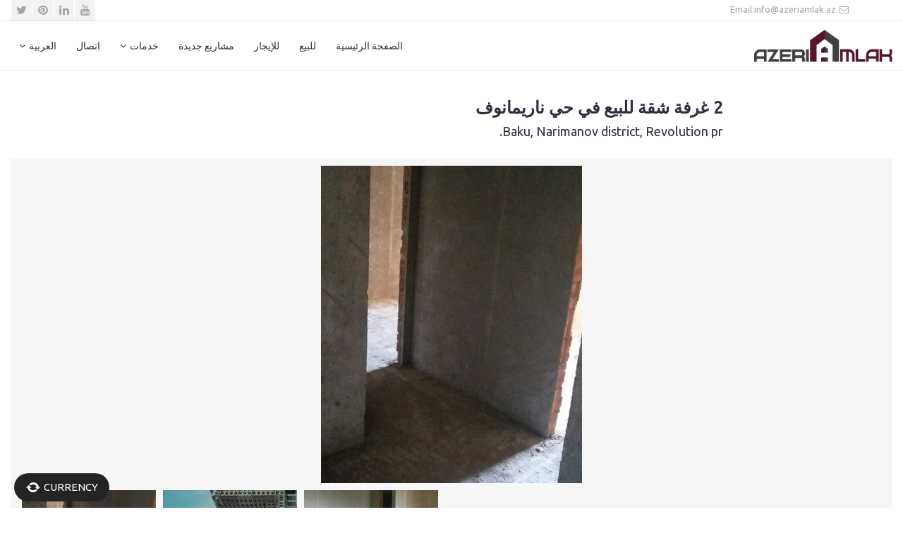

--- FILE ---
content_type: text/html; charset=UTF-8
request_url: https://azeriamlak.az/ar/properties/0094/
body_size: 26910
content:
<!doctype html>
<html dir="rtl" lang="ar" prefix="og: http://ogp.me/ns#">
<head>
    <meta http-equiv="Content-Type" content="text/html; charset=UTF-8"/>
    <meta name="viewport" content="width=device-width, initial-scale=1"/>
    <!-- Favicon-->
            <link rel="shortcut icon" href="https://azeriamlak.az/wp-content/uploads/2018/09/azeriamlak_logo_ico.ico"/>
                <title>2 غرفة شقة للبيع في حي ناريمانوف - azeriamlak.az</title>
                    <meta property="og:image" content="https://azeriamlak.az/wp-content/uploads/2020/02/f9565fcf3b605e19d75ded25f4db.jpeg"/>
            <meta property="og:image:secure_url" content="https://azeriamlak.az/wp-content/uploads/2020/02/f9565fcf3b605e19d75ded25f4db.jpeg"/>
            <!--[if lt IE 9]>
    <script src="https://azeriamlak.az/wp-content/themes/noo-citilights/framework/vendor/respond.min.js"></script>
    <link href="https://cdnjs.cloudflare.com/ajax/libs/select2/4.0.6-rc.0/css/select2.min.css" rel="stylesheet" />
    <script src="https://cdnjs.cloudflare.com/ajax/libs/select2/4.0.6-rc.0/js/select2.min.js"></script>

    <![endif]-->
    <meta name='robots' content='max-image-preview:large' />
	<style>img:is([sizes="auto" i], [sizes^="auto," i]) { contain-intrinsic-size: 3000px 1500px }</style>
	<link rel="alternate" hreflang="en" href="https://azeriamlak.az/properties/0094/" />
<link rel="alternate" hreflang="az" href="https://azeriamlak.az/az/properties/0094/" />
<link rel="alternate" hreflang="ar" href="https://azeriamlak.az/ar/properties/0094/" />

<!-- This site is optimized with the Yoast SEO Premium plugin v8.4 - https://yoast.com/wordpress/plugins/seo/ -->
<meta name="description" content="2 غرفة شقة للبيع في حي ناريمانوف"/>
<link rel="canonical" href="https://azeriamlak.az/ar/properties/0094/" />
<meta property="og:locale" content="ar_AR" />
<meta property="og:type" content="article" />
<meta property="og:title" content="2 غرفة شقة للبيع في حي ناريمانوف - azeriamlak.az" />
<meta property="og:description" content="2 غرفة شقة للبيع في حي ناريمانوف" />
<meta property="og:url" content="https://azeriamlak.az/ar/properties/0094/" />
<meta property="og:site_name" content="azeriamlak.az" />
<meta property="og:image" content="https://azeriamlak.az/wp-content/uploads/2020/02/f9565fcf3b605e19d75ded25f4db.jpeg" />
<meta property="og:image:secure_url" content="https://azeriamlak.az/wp-content/uploads/2020/02/f9565fcf3b605e19d75ded25f4db.jpeg" />
<meta property="og:image:width" content="370" />
<meta property="og:image:height" content="658" />
<meta name="twitter:card" content="summary_large_image" />
<meta name="twitter:description" content="2 غرفة شقة للبيع في حي ناريمانوف" />
<meta name="twitter:title" content="2 غرفة شقة للبيع في حي ناريمانوف - azeriamlak.az" />
<meta name="twitter:image" content="https://azeriamlak.az/wp-content/uploads/2020/02/f9565fcf3b605e19d75ded25f4db.jpeg" />
<!-- / Yoast SEO Premium plugin. -->

<link rel='dns-prefetch' href='//fonts.googleapis.com' />
<link rel="alternate" type="application/rss+xml" title="azeriamlak.az &laquo; الخلاصة" href="https://azeriamlak.az/ar/feed/" />
<link rel="alternate" type="application/rss+xml" title="azeriamlak.az &laquo; خلاصة التعليقات" href="https://azeriamlak.az/ar/comments/feed/" />
<link rel="alternate" type="application/rss+xml" title="azeriamlak.az &laquo; 2 غرفة شقة للبيع في حي ناريمانوف خلاصة التعليقات" href="https://azeriamlak.az/ar/properties/0094/feed/" />
<script type="text/javascript">
/* <![CDATA[ */
window._wpemojiSettings = {"baseUrl":"https:\/\/s.w.org\/images\/core\/emoji\/15.0.3\/72x72\/","ext":".png","svgUrl":"https:\/\/s.w.org\/images\/core\/emoji\/15.0.3\/svg\/","svgExt":".svg","source":{"wpemoji":"https:\/\/azeriamlak.az\/wp-includes\/js\/wp-emoji.js?ver=6.7.4","twemoji":"https:\/\/azeriamlak.az\/wp-includes\/js\/twemoji.js?ver=6.7.4"}};
/**
 * @output wp-includes/js/wp-emoji-loader.js
 */

/**
 * Emoji Settings as exported in PHP via _print_emoji_detection_script().
 * @typedef WPEmojiSettings
 * @type {object}
 * @property {?object} source
 * @property {?string} source.concatemoji
 * @property {?string} source.twemoji
 * @property {?string} source.wpemoji
 * @property {?boolean} DOMReady
 * @property {?Function} readyCallback
 */

/**
 * Support tests.
 * @typedef SupportTests
 * @type {object}
 * @property {?boolean} flag
 * @property {?boolean} emoji
 */

/**
 * IIFE to detect emoji support and load Twemoji if needed.
 *
 * @param {Window} window
 * @param {Document} document
 * @param {WPEmojiSettings} settings
 */
( function wpEmojiLoader( window, document, settings ) {
	if ( typeof Promise === 'undefined' ) {
		return;
	}

	var sessionStorageKey = 'wpEmojiSettingsSupports';
	var tests = [ 'flag', 'emoji' ];

	/**
	 * Checks whether the browser supports offloading to a Worker.
	 *
	 * @since 6.3.0
	 *
	 * @private
	 *
	 * @returns {boolean}
	 */
	function supportsWorkerOffloading() {
		return (
			typeof Worker !== 'undefined' &&
			typeof OffscreenCanvas !== 'undefined' &&
			typeof URL !== 'undefined' &&
			URL.createObjectURL &&
			typeof Blob !== 'undefined'
		);
	}

	/**
	 * @typedef SessionSupportTests
	 * @type {object}
	 * @property {number} timestamp
	 * @property {SupportTests} supportTests
	 */

	/**
	 * Get support tests from session.
	 *
	 * @since 6.3.0
	 *
	 * @private
	 *
	 * @returns {?SupportTests} Support tests, or null if not set or older than 1 week.
	 */
	function getSessionSupportTests() {
		try {
			/** @type {SessionSupportTests} */
			var item = JSON.parse(
				sessionStorage.getItem( sessionStorageKey )
			);
			if (
				typeof item === 'object' &&
				typeof item.timestamp === 'number' &&
				new Date().valueOf() < item.timestamp + 604800 && // Note: Number is a week in seconds.
				typeof item.supportTests === 'object'
			) {
				return item.supportTests;
			}
		} catch ( e ) {}
		return null;
	}

	/**
	 * Persist the supports in session storage.
	 *
	 * @since 6.3.0
	 *
	 * @private
	 *
	 * @param {SupportTests} supportTests Support tests.
	 */
	function setSessionSupportTests( supportTests ) {
		try {
			/** @type {SessionSupportTests} */
			var item = {
				supportTests: supportTests,
				timestamp: new Date().valueOf()
			};

			sessionStorage.setItem(
				sessionStorageKey,
				JSON.stringify( item )
			);
		} catch ( e ) {}
	}

	/**
	 * Checks if two sets of Emoji characters render the same visually.
	 *
	 * This function may be serialized to run in a Worker. Therefore, it cannot refer to variables from the containing
	 * scope. Everything must be passed by parameters.
	 *
	 * @since 4.9.0
	 *
	 * @private
	 *
	 * @param {CanvasRenderingContext2D} context 2D Context.
	 * @param {string} set1 Set of Emoji to test.
	 * @param {string} set2 Set of Emoji to test.
	 *
	 * @return {boolean} True if the two sets render the same.
	 */
	function emojiSetsRenderIdentically( context, set1, set2 ) {
		// Cleanup from previous test.
		context.clearRect( 0, 0, context.canvas.width, context.canvas.height );
		context.fillText( set1, 0, 0 );
		var rendered1 = new Uint32Array(
			context.getImageData(
				0,
				0,
				context.canvas.width,
				context.canvas.height
			).data
		);

		// Cleanup from previous test.
		context.clearRect( 0, 0, context.canvas.width, context.canvas.height );
		context.fillText( set2, 0, 0 );
		var rendered2 = new Uint32Array(
			context.getImageData(
				0,
				0,
				context.canvas.width,
				context.canvas.height
			).data
		);

		return rendered1.every( function ( rendered2Data, index ) {
			return rendered2Data === rendered2[ index ];
		} );
	}

	/**
	 * Determines if the browser properly renders Emoji that Twemoji can supplement.
	 *
	 * This function may be serialized to run in a Worker. Therefore, it cannot refer to variables from the containing
	 * scope. Everything must be passed by parameters.
	 *
	 * @since 4.2.0
	 *
	 * @private
	 *
	 * @param {CanvasRenderingContext2D} context 2D Context.
	 * @param {string} type Whether to test for support of "flag" or "emoji".
	 * @param {Function} emojiSetsRenderIdentically Reference to emojiSetsRenderIdentically function, needed due to minification.
	 *
	 * @return {boolean} True if the browser can render emoji, false if it cannot.
	 */
	function browserSupportsEmoji( context, type, emojiSetsRenderIdentically ) {
		var isIdentical;

		switch ( type ) {
			case 'flag':
				/*
				 * Test for Transgender flag compatibility. Added in Unicode 13.
				 *
				 * To test for support, we try to render it, and compare the rendering to how it would look if
				 * the browser doesn't render it correctly (white flag emoji + transgender symbol).
				 */
				isIdentical = emojiSetsRenderIdentically(
					context,
					'\uD83C\uDFF3\uFE0F\u200D\u26A7\uFE0F', // as a zero-width joiner sequence
					'\uD83C\uDFF3\uFE0F\u200B\u26A7\uFE0F' // separated by a zero-width space
				);

				if ( isIdentical ) {
					return false;
				}

				/*
				 * Test for UN flag compatibility. This is the least supported of the letter locale flags,
				 * so gives us an easy test for full support.
				 *
				 * To test for support, we try to render it, and compare the rendering to how it would look if
				 * the browser doesn't render it correctly ([U] + [N]).
				 */
				isIdentical = emojiSetsRenderIdentically(
					context,
					'\uD83C\uDDFA\uD83C\uDDF3', // as the sequence of two code points
					'\uD83C\uDDFA\u200B\uD83C\uDDF3' // as the two code points separated by a zero-width space
				);

				if ( isIdentical ) {
					return false;
				}

				/*
				 * Test for English flag compatibility. England is a country in the United Kingdom, it
				 * does not have a two letter locale code but rather a five letter sub-division code.
				 *
				 * To test for support, we try to render it, and compare the rendering to how it would look if
				 * the browser doesn't render it correctly (black flag emoji + [G] + [B] + [E] + [N] + [G]).
				 */
				isIdentical = emojiSetsRenderIdentically(
					context,
					// as the flag sequence
					'\uD83C\uDFF4\uDB40\uDC67\uDB40\uDC62\uDB40\uDC65\uDB40\uDC6E\uDB40\uDC67\uDB40\uDC7F',
					// with each code point separated by a zero-width space
					'\uD83C\uDFF4\u200B\uDB40\uDC67\u200B\uDB40\uDC62\u200B\uDB40\uDC65\u200B\uDB40\uDC6E\u200B\uDB40\uDC67\u200B\uDB40\uDC7F'
				);

				return ! isIdentical;
			case 'emoji':
				/*
				 * Four and twenty blackbirds baked in a pie.
				 *
				 * To test for Emoji 15.0 support, try to render a new emoji: Blackbird.
				 *
				 * The Blackbird is a ZWJ sequence combining 🐦 Bird and ⬛ large black square.,
				 *
				 * 0x1F426 (\uD83D\uDC26) == Bird
				 * 0x200D == Zero-Width Joiner (ZWJ) that links the code points for the new emoji or
				 * 0x200B == Zero-Width Space (ZWS) that is rendered for clients not supporting the new emoji.
				 * 0x2B1B == Large Black Square
				 *
				 * When updating this test for future Emoji releases, ensure that individual emoji that make up the
				 * sequence come from older emoji standards.
				 */
				isIdentical = emojiSetsRenderIdentically(
					context,
					'\uD83D\uDC26\u200D\u2B1B', // as the zero-width joiner sequence
					'\uD83D\uDC26\u200B\u2B1B' // separated by a zero-width space
				);

				return ! isIdentical;
		}

		return false;
	}

	/**
	 * Checks emoji support tests.
	 *
	 * This function may be serialized to run in a Worker. Therefore, it cannot refer to variables from the containing
	 * scope. Everything must be passed by parameters.
	 *
	 * @since 6.3.0
	 *
	 * @private
	 *
	 * @param {string[]} tests Tests.
	 * @param {Function} browserSupportsEmoji Reference to browserSupportsEmoji function, needed due to minification.
	 * @param {Function} emojiSetsRenderIdentically Reference to emojiSetsRenderIdentically function, needed due to minification.
	 *
	 * @return {SupportTests} Support tests.
	 */
	function testEmojiSupports( tests, browserSupportsEmoji, emojiSetsRenderIdentically ) {
		var canvas;
		if (
			typeof WorkerGlobalScope !== 'undefined' &&
			self instanceof WorkerGlobalScope
		) {
			canvas = new OffscreenCanvas( 300, 150 ); // Dimensions are default for HTMLCanvasElement.
		} else {
			canvas = document.createElement( 'canvas' );
		}

		var context = canvas.getContext( '2d', { willReadFrequently: true } );

		/*
		 * Chrome on OS X added native emoji rendering in M41. Unfortunately,
		 * it doesn't work when the font is bolder than 500 weight. So, we
		 * check for bold rendering support to avoid invisible emoji in Chrome.
		 */
		context.textBaseline = 'top';
		context.font = '600 32px Arial';

		var supports = {};
		tests.forEach( function ( test ) {
			supports[ test ] = browserSupportsEmoji( context, test, emojiSetsRenderIdentically );
		} );
		return supports;
	}

	/**
	 * Adds a script to the head of the document.
	 *
	 * @ignore
	 *
	 * @since 4.2.0
	 *
	 * @param {string} src The url where the script is located.
	 *
	 * @return {void}
	 */
	function addScript( src ) {
		var script = document.createElement( 'script' );
		script.src = src;
		script.defer = true;
		document.head.appendChild( script );
	}

	settings.supports = {
		everything: true,
		everythingExceptFlag: true
	};

	// Create a promise for DOMContentLoaded since the worker logic may finish after the event has fired.
	var domReadyPromise = new Promise( function ( resolve ) {
		document.addEventListener( 'DOMContentLoaded', resolve, {
			once: true
		} );
	} );

	// Obtain the emoji support from the browser, asynchronously when possible.
	new Promise( function ( resolve ) {
		var supportTests = getSessionSupportTests();
		if ( supportTests ) {
			resolve( supportTests );
			return;
		}

		if ( supportsWorkerOffloading() ) {
			try {
				// Note that the functions are being passed as arguments due to minification.
				var workerScript =
					'postMessage(' +
					testEmojiSupports.toString() +
					'(' +
					[
						JSON.stringify( tests ),
						browserSupportsEmoji.toString(),
						emojiSetsRenderIdentically.toString()
					].join( ',' ) +
					'));';
				var blob = new Blob( [ workerScript ], {
					type: 'text/javascript'
				} );
				var worker = new Worker( URL.createObjectURL( blob ), { name: 'wpTestEmojiSupports' } );
				worker.onmessage = function ( event ) {
					supportTests = event.data;
					setSessionSupportTests( supportTests );
					worker.terminate();
					resolve( supportTests );
				};
				return;
			} catch ( e ) {}
		}

		supportTests = testEmojiSupports( tests, browserSupportsEmoji, emojiSetsRenderIdentically );
		setSessionSupportTests( supportTests );
		resolve( supportTests );
	} )
		// Once the browser emoji support has been obtained from the session, finalize the settings.
		.then( function ( supportTests ) {
			/*
			 * Tests the browser support for flag emojis and other emojis, and adjusts the
			 * support settings accordingly.
			 */
			for ( var test in supportTests ) {
				settings.supports[ test ] = supportTests[ test ];

				settings.supports.everything =
					settings.supports.everything && settings.supports[ test ];

				if ( 'flag' !== test ) {
					settings.supports.everythingExceptFlag =
						settings.supports.everythingExceptFlag &&
						settings.supports[ test ];
				}
			}

			settings.supports.everythingExceptFlag =
				settings.supports.everythingExceptFlag &&
				! settings.supports.flag;

			// Sets DOMReady to false and assigns a ready function to settings.
			settings.DOMReady = false;
			settings.readyCallback = function () {
				settings.DOMReady = true;
			};
		} )
		.then( function () {
			return domReadyPromise;
		} )
		.then( function () {
			// When the browser can not render everything we need to load a polyfill.
			if ( ! settings.supports.everything ) {
				settings.readyCallback();

				var src = settings.source || {};

				if ( src.concatemoji ) {
					addScript( src.concatemoji );
				} else if ( src.wpemoji && src.twemoji ) {
					addScript( src.twemoji );
					addScript( src.wpemoji );
				}
			}
		} );
} )( window, document, window._wpemojiSettings );

/* ]]> */
</script>

<style id='wp-emoji-styles-inline-css' type='text/css'>

	img.wp-smiley, img.emoji {
		display: inline !important;
		border: none !important;
		box-shadow: none !important;
		height: 1em !important;
		width: 1em !important;
		margin: 0 0.07em !important;
		vertical-align: -0.1em !important;
		background: none !important;
		padding: 0 !important;
	}
</style>
<link rel='stylesheet' id='wp-block-library-rtl-css' href='https://azeriamlak.az/wp-includes/css/dist/block-library/style-rtl.css?ver=6.7.4' type='text/css' media='all' />
<style id='classic-theme-styles-inline-css' type='text/css'>
/**
 * These rules are needed for backwards compatibility.
 * They should match the button element rules in the base theme.json file.
 */
.wp-block-button__link {
	color: #ffffff;
	background-color: #32373c;
	border-radius: 9999px; /* 100% causes an oval, but any explicit but really high value retains the pill shape. */

	/* This needs a low specificity so it won't override the rules from the button element if defined in theme.json. */
	box-shadow: none;
	text-decoration: none;

	/* The extra 2px are added to size solids the same as the outline versions.*/
	padding: calc(0.667em + 2px) calc(1.333em + 2px);

	font-size: 1.125em;
}

.wp-block-file__button {
	background: #32373c;
	color: #ffffff;
	text-decoration: none;
}

</style>
<style id='global-styles-inline-css' type='text/css'>
:root{--wp--preset--aspect-ratio--square: 1;--wp--preset--aspect-ratio--4-3: 4/3;--wp--preset--aspect-ratio--3-4: 3/4;--wp--preset--aspect-ratio--3-2: 3/2;--wp--preset--aspect-ratio--2-3: 2/3;--wp--preset--aspect-ratio--16-9: 16/9;--wp--preset--aspect-ratio--9-16: 9/16;--wp--preset--color--black: #000000;--wp--preset--color--cyan-bluish-gray: #abb8c3;--wp--preset--color--white: #ffffff;--wp--preset--color--pale-pink: #f78da7;--wp--preset--color--vivid-red: #cf2e2e;--wp--preset--color--luminous-vivid-orange: #ff6900;--wp--preset--color--luminous-vivid-amber: #fcb900;--wp--preset--color--light-green-cyan: #7bdcb5;--wp--preset--color--vivid-green-cyan: #00d084;--wp--preset--color--pale-cyan-blue: #8ed1fc;--wp--preset--color--vivid-cyan-blue: #0693e3;--wp--preset--color--vivid-purple: #9b51e0;--wp--preset--gradient--vivid-cyan-blue-to-vivid-purple: linear-gradient(135deg,rgba(6,147,227,1) 0%,rgb(155,81,224) 100%);--wp--preset--gradient--light-green-cyan-to-vivid-green-cyan: linear-gradient(135deg,rgb(122,220,180) 0%,rgb(0,208,130) 100%);--wp--preset--gradient--luminous-vivid-amber-to-luminous-vivid-orange: linear-gradient(135deg,rgba(252,185,0,1) 0%,rgba(255,105,0,1) 100%);--wp--preset--gradient--luminous-vivid-orange-to-vivid-red: linear-gradient(135deg,rgba(255,105,0,1) 0%,rgb(207,46,46) 100%);--wp--preset--gradient--very-light-gray-to-cyan-bluish-gray: linear-gradient(135deg,rgb(238,238,238) 0%,rgb(169,184,195) 100%);--wp--preset--gradient--cool-to-warm-spectrum: linear-gradient(135deg,rgb(74,234,220) 0%,rgb(151,120,209) 20%,rgb(207,42,186) 40%,rgb(238,44,130) 60%,rgb(251,105,98) 80%,rgb(254,248,76) 100%);--wp--preset--gradient--blush-light-purple: linear-gradient(135deg,rgb(255,206,236) 0%,rgb(152,150,240) 100%);--wp--preset--gradient--blush-bordeaux: linear-gradient(135deg,rgb(254,205,165) 0%,rgb(254,45,45) 50%,rgb(107,0,62) 100%);--wp--preset--gradient--luminous-dusk: linear-gradient(135deg,rgb(255,203,112) 0%,rgb(199,81,192) 50%,rgb(65,88,208) 100%);--wp--preset--gradient--pale-ocean: linear-gradient(135deg,rgb(255,245,203) 0%,rgb(182,227,212) 50%,rgb(51,167,181) 100%);--wp--preset--gradient--electric-grass: linear-gradient(135deg,rgb(202,248,128) 0%,rgb(113,206,126) 100%);--wp--preset--gradient--midnight: linear-gradient(135deg,rgb(2,3,129) 0%,rgb(40,116,252) 100%);--wp--preset--font-size--small: 13px;--wp--preset--font-size--medium: 20px;--wp--preset--font-size--large: 36px;--wp--preset--font-size--x-large: 42px;--wp--preset--spacing--20: 0.44rem;--wp--preset--spacing--30: 0.67rem;--wp--preset--spacing--40: 1rem;--wp--preset--spacing--50: 1.5rem;--wp--preset--spacing--60: 2.25rem;--wp--preset--spacing--70: 3.38rem;--wp--preset--spacing--80: 5.06rem;--wp--preset--shadow--natural: 6px 6px 9px rgba(0, 0, 0, 0.2);--wp--preset--shadow--deep: 12px 12px 50px rgba(0, 0, 0, 0.4);--wp--preset--shadow--sharp: 6px 6px 0px rgba(0, 0, 0, 0.2);--wp--preset--shadow--outlined: 6px 6px 0px -3px rgba(255, 255, 255, 1), 6px 6px rgba(0, 0, 0, 1);--wp--preset--shadow--crisp: 6px 6px 0px rgba(0, 0, 0, 1);}:where(.is-layout-flex){gap: 0.5em;}:where(.is-layout-grid){gap: 0.5em;}body .is-layout-flex{display: flex;}.is-layout-flex{flex-wrap: wrap;align-items: center;}.is-layout-flex > :is(*, div){margin: 0;}body .is-layout-grid{display: grid;}.is-layout-grid > :is(*, div){margin: 0;}:where(.wp-block-columns.is-layout-flex){gap: 2em;}:where(.wp-block-columns.is-layout-grid){gap: 2em;}:where(.wp-block-post-template.is-layout-flex){gap: 1.25em;}:where(.wp-block-post-template.is-layout-grid){gap: 1.25em;}.has-black-color{color: var(--wp--preset--color--black) !important;}.has-cyan-bluish-gray-color{color: var(--wp--preset--color--cyan-bluish-gray) !important;}.has-white-color{color: var(--wp--preset--color--white) !important;}.has-pale-pink-color{color: var(--wp--preset--color--pale-pink) !important;}.has-vivid-red-color{color: var(--wp--preset--color--vivid-red) !important;}.has-luminous-vivid-orange-color{color: var(--wp--preset--color--luminous-vivid-orange) !important;}.has-luminous-vivid-amber-color{color: var(--wp--preset--color--luminous-vivid-amber) !important;}.has-light-green-cyan-color{color: var(--wp--preset--color--light-green-cyan) !important;}.has-vivid-green-cyan-color{color: var(--wp--preset--color--vivid-green-cyan) !important;}.has-pale-cyan-blue-color{color: var(--wp--preset--color--pale-cyan-blue) !important;}.has-vivid-cyan-blue-color{color: var(--wp--preset--color--vivid-cyan-blue) !important;}.has-vivid-purple-color{color: var(--wp--preset--color--vivid-purple) !important;}.has-black-background-color{background-color: var(--wp--preset--color--black) !important;}.has-cyan-bluish-gray-background-color{background-color: var(--wp--preset--color--cyan-bluish-gray) !important;}.has-white-background-color{background-color: var(--wp--preset--color--white) !important;}.has-pale-pink-background-color{background-color: var(--wp--preset--color--pale-pink) !important;}.has-vivid-red-background-color{background-color: var(--wp--preset--color--vivid-red) !important;}.has-luminous-vivid-orange-background-color{background-color: var(--wp--preset--color--luminous-vivid-orange) !important;}.has-luminous-vivid-amber-background-color{background-color: var(--wp--preset--color--luminous-vivid-amber) !important;}.has-light-green-cyan-background-color{background-color: var(--wp--preset--color--light-green-cyan) !important;}.has-vivid-green-cyan-background-color{background-color: var(--wp--preset--color--vivid-green-cyan) !important;}.has-pale-cyan-blue-background-color{background-color: var(--wp--preset--color--pale-cyan-blue) !important;}.has-vivid-cyan-blue-background-color{background-color: var(--wp--preset--color--vivid-cyan-blue) !important;}.has-vivid-purple-background-color{background-color: var(--wp--preset--color--vivid-purple) !important;}.has-black-border-color{border-color: var(--wp--preset--color--black) !important;}.has-cyan-bluish-gray-border-color{border-color: var(--wp--preset--color--cyan-bluish-gray) !important;}.has-white-border-color{border-color: var(--wp--preset--color--white) !important;}.has-pale-pink-border-color{border-color: var(--wp--preset--color--pale-pink) !important;}.has-vivid-red-border-color{border-color: var(--wp--preset--color--vivid-red) !important;}.has-luminous-vivid-orange-border-color{border-color: var(--wp--preset--color--luminous-vivid-orange) !important;}.has-luminous-vivid-amber-border-color{border-color: var(--wp--preset--color--luminous-vivid-amber) !important;}.has-light-green-cyan-border-color{border-color: var(--wp--preset--color--light-green-cyan) !important;}.has-vivid-green-cyan-border-color{border-color: var(--wp--preset--color--vivid-green-cyan) !important;}.has-pale-cyan-blue-border-color{border-color: var(--wp--preset--color--pale-cyan-blue) !important;}.has-vivid-cyan-blue-border-color{border-color: var(--wp--preset--color--vivid-cyan-blue) !important;}.has-vivid-purple-border-color{border-color: var(--wp--preset--color--vivid-purple) !important;}.has-vivid-cyan-blue-to-vivid-purple-gradient-background{background: var(--wp--preset--gradient--vivid-cyan-blue-to-vivid-purple) !important;}.has-light-green-cyan-to-vivid-green-cyan-gradient-background{background: var(--wp--preset--gradient--light-green-cyan-to-vivid-green-cyan) !important;}.has-luminous-vivid-amber-to-luminous-vivid-orange-gradient-background{background: var(--wp--preset--gradient--luminous-vivid-amber-to-luminous-vivid-orange) !important;}.has-luminous-vivid-orange-to-vivid-red-gradient-background{background: var(--wp--preset--gradient--luminous-vivid-orange-to-vivid-red) !important;}.has-very-light-gray-to-cyan-bluish-gray-gradient-background{background: var(--wp--preset--gradient--very-light-gray-to-cyan-bluish-gray) !important;}.has-cool-to-warm-spectrum-gradient-background{background: var(--wp--preset--gradient--cool-to-warm-spectrum) !important;}.has-blush-light-purple-gradient-background{background: var(--wp--preset--gradient--blush-light-purple) !important;}.has-blush-bordeaux-gradient-background{background: var(--wp--preset--gradient--blush-bordeaux) !important;}.has-luminous-dusk-gradient-background{background: var(--wp--preset--gradient--luminous-dusk) !important;}.has-pale-ocean-gradient-background{background: var(--wp--preset--gradient--pale-ocean) !important;}.has-electric-grass-gradient-background{background: var(--wp--preset--gradient--electric-grass) !important;}.has-midnight-gradient-background{background: var(--wp--preset--gradient--midnight) !important;}.has-small-font-size{font-size: var(--wp--preset--font-size--small) !important;}.has-medium-font-size{font-size: var(--wp--preset--font-size--medium) !important;}.has-large-font-size{font-size: var(--wp--preset--font-size--large) !important;}.has-x-large-font-size{font-size: var(--wp--preset--font-size--x-large) !important;}
:where(.wp-block-post-template.is-layout-flex){gap: 1.25em;}:where(.wp-block-post-template.is-layout-grid){gap: 1.25em;}
:where(.wp-block-columns.is-layout-flex){gap: 2em;}:where(.wp-block-columns.is-layout-grid){gap: 2em;}
:root :where(.wp-block-pullquote){font-size: 1.5em;line-height: 1.6;}
</style>
<link rel='stylesheet' id='rs-plugin-settings-css' href='https://azeriamlak.az/wp-content/plugins/revslider/public/assets/css/settings.css?ver=5.4.7.4' type='text/css' media='all' />
<style id='rs-plugin-settings-inline-css' type='text/css'>
#rs-demo-id {}
</style>
<style id='woocommerce-inline-inline-css' type='text/css'>
.woocommerce form .form-row .required { visibility: visible; }
</style>
<link rel='stylesheet' id='wpml-legacy-dropdown-0-css' href='//azeriamlak.az/wp-content/plugins/sitepress-multilingual-cms/templates/language-switchers/legacy-dropdown/style.css?ver=1' type='text/css' media='all' />
<link rel='stylesheet' id='wpml-legacy-horizontal-list-0-css' href='//azeriamlak.az/wp-content/plugins/sitepress-multilingual-cms/templates/language-switchers/legacy-list-horizontal/style.css?ver=1' type='text/css' media='all' />
<link rel='stylesheet' id='wpml-menu-item-0-css' href='//azeriamlak.az/wp-content/plugins/sitepress-multilingual-cms/templates/language-switchers/menu-item/style.css?ver=1' type='text/css' media='all' />
<link rel='stylesheet' id='brands-styles-css' href='https://azeriamlak.az/wp-content/plugins/woocommerce/assets/css/brands.css?ver=10.3.7' type='text/css' media='all' />
<link rel='stylesheet' id='noo-main-style-css' href='https://azeriamlak.az/wp-content/themes/noo-citilights/assets/css/noo.css' type='text/css' media='all' />
<link rel='stylesheet' id='noo-woocommerce-css' href='https://azeriamlak.az/wp-content/themes/noo-citilights/assets/css/woocommerce.css' type='text/css' media='all' />
<link rel='stylesheet' id='noo-custom-style-css' href='https://azeriamlak.az/wp-content/uploads/noo_citilights/custom.css' type='text/css' media='all' />
<link rel='stylesheet' id='noo-style-css' href='https://azeriamlak.az/wp-content/themes/noo-citilights/style.css' type='text/css' media='all' />
<link rel='stylesheet' id='vendor-font-awesome-css-css' href='https://azeriamlak.az/wp-content/themes/noo-citilights/framework/vendor/fontawesome/css/font-awesome.min.css?ver=4.1.0' type='text/css' media='all' />
<link rel='stylesheet' id='noo-google-fonts-body-css' href='https://fonts.googleapis.com/css?family=Ubuntu:400normal' type='text/css' media='all' />
<link rel='stylesheet' id='noo-google-fonts-headings-css' href='https://fonts.googleapis.com/css?family=Ubuntu:400normal' type='text/css' media='all' />
<link rel='stylesheet' id='noo-google-fonts-default-css' href='https://fonts.googleapis.com/css?family=Lato:100,300,400,700,900,300italic,400italic,700italic,900italic' type='text/css' media='all' />
<link rel='stylesheet' id='noo-rtl-css' href='https://azeriamlak.az/wp-content/themes/noo-citilights/assets/css/rtl.css' type='text/css' media='all' />
<link rel='stylesheet' id='dashicons-css' href='https://azeriamlak.az/wp-includes/css/dashicons.css?ver=6.7.4' type='text/css' media='all' />
<link rel='stylesheet' id='css-floatton-css' href='https://azeriamlak.az/wp-content/plugins/floatton/assets/css/floatton.css' type='text/css' media='all' />
<script type="text/javascript" src="https://azeriamlak.az/wp-includes/js/jquery/jquery.js?ver=3.7.1" id="jquery-core-js"></script>
<script type="text/javascript" src="https://azeriamlak.az/wp-includes/js/jquery/jquery-migrate.js?ver=3.4.1" id="jquery-migrate-js"></script>
<script type="text/javascript" src="https://azeriamlak.az/wp-content/plugins/revslider/public/assets/js/jquery.themepunch.tools.min.js?ver=5.4.7.4" id="tp-tools-js"></script>
<script type="text/javascript" src="https://azeriamlak.az/wp-content/plugins/revslider/public/assets/js/jquery.themepunch.revolution.min.js?ver=5.4.7.4" id="revmin-js"></script>
<script type="text/javascript" src="https://azeriamlak.az/wp-content/plugins/woocommerce/assets/js/jquery-blockui/jquery.blockUI.js?ver=2.7.0-wc.10.3.7" id="wc-jquery-blockui-js" defer="defer" data-wp-strategy="defer"></script>
<script type="text/javascript" src="https://azeriamlak.az/wp-content/plugins/woocommerce/assets/js/js-cookie/js.cookie.js?ver=2.1.4-wc.10.3.7" id="wc-js-cookie-js" defer="defer" data-wp-strategy="defer"></script>
<script type="text/javascript" id="woocommerce-js-extra">
/* <![CDATA[ */
var woocommerce_params = {"ajax_url":"\/wp-admin\/admin-ajax.php","wc_ajax_url":"\/ar\/?wc-ajax=%%endpoint%%","i18n_password_show":"\u0639\u0631\u0636 \u0643\u0644\u0645\u0629 \u0627\u0644\u0645\u0631\u0648\u0631","i18n_password_hide":"\u0625\u062e\u0641\u0627\u0621 \u0643\u0644\u0645\u0629 \u0627\u0644\u0645\u0631\u0648\u0631"};
/* ]]> */
</script>
<script type="text/javascript" src="https://azeriamlak.az/wp-content/plugins/woocommerce/assets/js/frontend/woocommerce.js?ver=10.3.7" id="woocommerce-js" defer="defer" data-wp-strategy="defer"></script>
<script type="text/javascript" src="//azeriamlak.az/wp-content/plugins/sitepress-multilingual-cms/templates/language-switchers/legacy-dropdown/script.js?ver=1" id="wpml-legacy-dropdown-0-js"></script>
<script type="text/javascript" src="https://azeriamlak.az/wp-content/themes/noo-citilights/framework/vendor/modernizr-2.7.1.min.js" id="vendor-modernizr-js"></script>
<link rel="https://api.w.org/" href="https://azeriamlak.az/ar/wp-json/" /><link rel="EditURI" type="application/rsd+xml" title="RSD" href="https://azeriamlak.az/xmlrpc.php?rsd" />
<meta name="generator" content="WordPress 6.7.4" />
<meta name="generator" content="WooCommerce 10.3.7" />
<link rel='shortlink' href='https://azeriamlak.az/ar/?p=19060' />
<link rel="alternate" title="oEmbed (JSON)" type="application/json+oembed" href="https://azeriamlak.az/ar/wp-json/oembed/1.0/embed/?url=https%3A%2F%2Fazeriamlak.az%2Far%2Fproperties%2F0094%2F" />
<link rel="alternate" title="oEmbed (XML)" type="text/xml+oembed" href="https://azeriamlak.az/ar/wp-json/oembed/1.0/embed/?url=https%3A%2F%2Fazeriamlak.az%2Far%2Fproperties%2F0094%2F&#038;format=xml" />
<meta name="generator" content="WPML ver:4.0.6 stt:5,64,1,46;" />
	<noscript><style>.woocommerce-product-gallery{ opacity: 1 !important; }</style></noscript>
	<meta name="generator" content="Powered by WPBakery Page Builder - drag and drop page builder for WordPress."/>
<meta name="generator" content="Powered by Slider Revolution 5.4.7.4 - responsive, Mobile-Friendly Slider Plugin for WordPress with comfortable drag and drop interface." />
<script type="text/javascript">function setREVStartSize(e){									
						try{ e.c=jQuery(e.c);var i=jQuery(window).width(),t=9999,r=0,n=0,l=0,f=0,s=0,h=0;
							if(e.responsiveLevels&&(jQuery.each(e.responsiveLevels,function(e,f){f>i&&(t=r=f,l=e),i>f&&f>r&&(r=f,n=e)}),t>r&&(l=n)),f=e.gridheight[l]||e.gridheight[0]||e.gridheight,s=e.gridwidth[l]||e.gridwidth[0]||e.gridwidth,h=i/s,h=h>1?1:h,f=Math.round(h*f),"fullscreen"==e.sliderLayout){var u=(e.c.width(),jQuery(window).height());if(void 0!=e.fullScreenOffsetContainer){var c=e.fullScreenOffsetContainer.split(",");if (c) jQuery.each(c,function(e,i){u=jQuery(i).length>0?u-jQuery(i).outerHeight(!0):u}),e.fullScreenOffset.split("%").length>1&&void 0!=e.fullScreenOffset&&e.fullScreenOffset.length>0?u-=jQuery(window).height()*parseInt(e.fullScreenOffset,0)/100:void 0!=e.fullScreenOffset&&e.fullScreenOffset.length>0&&(u-=parseInt(e.fullScreenOffset,0))}f=u}else void 0!=e.minHeight&&f<e.minHeight&&(f=e.minHeight);e.c.closest(".rev_slider_wrapper").css({height:f})					
						}catch(d){console.log("Failure at Presize of Slider:"+d)}						
					};</script>
		<style type="text/css" id="wp-custom-css">
			.single .property .property-featured .images ul li img{

    width: auto;
}

#recent-posts-3 {
	display: none;
}

.noo-rev-slider {
    display: none;
    list-style: none;
    padding: 0;
    position: relative;
    min-height: 250px;
}

.sliders
{
	display: none;
}

.menu-item-22436 a {
    background-color: #F5524E !important;
    color: #fff !important;
    line-height: 46px!important;
    border-radius: 5px;
}
.menu-item-22436 a:hover {
	background: #F11F18 !important;
}

.properties .properties-content .property-exclusives .exclusives-content .exclusive-items {
    flex-basis: calc(100%/4);
}

.property .property-share {
    display: none;
}

@media (min-width: 1200px) {
.container-boxed {
    width: 1300px;
}
}

@media (max-width: 480px) {
.properties .properties-content .property-exclusives .exclusives-content .exclusive-items {
    flex-basis: calc(100%/2) !important;
}
	
.properties .properties-content .property-exclusives .exclusives-content .exclusive-items article {
    padding: 1px;
	}
	
	.properties .properties-content .property-exclusives .exclusives-content .exclusive-items article .fp-style-2--summary .property-detail div span.property-meta {
		font-size: 10px !important;
	}
	
	.properties.list .properties-content .noo_property {
			padding: 0 1px !important;
			flex-basis: calc(100%/2) !important;
	}
	
	.properties.list .properties-content .noo_property span.property-meta {
		font-size: 10px !important;
	}
	
	.properties.list .properties-content {
		display: flex;
    flex-flow: row wrap;
    justify-content: center;
    position: relative;
	}
	
	.properties .hentry {
    padding: 0 5px !important;
    width: 50%;
	}
	
	.properties .hentry .property-title {
			font-size: 16px;
	}
	
	.properties .hentry .property-price, .properties .hentry .property-action a {
    padding: 2px !important;
    font-size: 11px !important;
}
	
	span.property-meta {
    font-size: 12px !important;
}
	
	.properties .hentry .property-detail > div {
    padding: 4px 0px;
}
}


@media (min-width: 992px) {
.page-fullwidth .properties .hentry {
    width: 24%;
    margin: 0 1% 30px 0;
}

	.page-fullwidth .properties .hentry:nth-of-type(3n) {
    margin-right: 1%;
}
	
	.page-fullwidth .properties .hentry:nth-of-type(3n + 1) {
    clear: none !important;
}
	
	.page-fullwidth .properties .hentry:nth-of-type(2n) {
    margin-right: 1%;
}
	
	.page-fullwidth .properties .hentry:nth-of-type(4n + 1) {
    clear: both !important;
}
}		</style>
		<noscript><style> .wpb_animate_when_almost_visible { opacity: 1; }</style></noscript></head>

<body data-rsssl=1 class="rtl noo_property-template-default single single-noo_property postid-19060 theme-noo-citilights woocommerce-no-js  page-fullwidth full-width-layout wpb-js-composer js-comp-ver-6.8.0 vc_responsive">

<div class="site">

            
    <div class="noo-topbar">
        <div class="topbar-inner content_right container-boxed max">
                            <div class="noo-social social-icons ">
<a href="https://twitter.com/azeriamlak" title="Twitter" target="_blank">
<i class="fa fa-twitter"></i>
</a>
<a href="https://www.pinterest.com/azeriamlak" title="Pinterest" target="_blank">
<i class="fa fa-pinterest"></i>
</a>
<a href="https://www.linkedin.com/company/azeriamlak/" title="LinkedIn" target="_blank">
<i class="fa fa-linkedin"></i>
</a>
<a href="https://www.youtube.com/channel/UCRXKSNccindfGj3O75NyO1A" title="YouTube" target="_blank">
<i class="fa fa-youtube"></i>
</a>
</div>                                        <p class="topbar-content"></p>
                            <ul class="topbar-content">
                                            <li class="noo-li-icon"><a href="mailto:info@azeriamlak.az"><i
                                        class="fa fa-envelope-o"></i>&nbsp;Email:info@azeriamlak.az                            </a></li>
                                                            						<!--Burda-->
													<!--Do nothing-->
													<!--Burda-->
                        
                                                </ul>

                <script type="text/javascript">

                </script>
                                </div> <!-- /.topbar-inner -->
    </div> <!-- /.noo-topbar -->

    <header class="noo-header " role="banner">
        <div class="navbar-wrapper">
	<div class="navbar  fixed-top shrinkable" role="navigation">
		<div class="container-boxed max">
			<div class="noo-navbar">
				<div class="navbar-header">
										<a class="navbar-toggle collapsed" data-toggle="collapse" data-target=".noo-navbar-collapse">
						<span class="sr-only">Navigation</span>
						<i class="fa fa-bars"></i>
					</a>
					<a href="https://azeriamlak.az/ar/" class="navbar-brand" title="">
						<img class="noo-logo-img noo-logo-normal" src="https://azeriamlak.az/wp-content/uploads/2018/11/azeriamlak_logo_prp.png" alt="">						<img class="noo-logo-retina-img noo-logo-normal" src="https://azeriamlak.az/wp-content/uploads/2018/11/azeriamlak_logo_prp.png" alt="">					</a>
																				</div> <!-- / .nav-header -->

								<nav class="collapse navbar-collapse noo-navbar-collapse" role="navigation">
		        <ul id="menu-main-menu-arabic" class="navbar-nav sf-menu"><li id="menu-item-22401" class="menu-item menu-item-type-post_type menu-item-object-page menu-item-home menu-item-22401 align-left"><a href="https://azeriamlak.az/ar/">الصفحة الرئيسية</a></li>
<li id="menu-item-8524" class="menu-item menu-item-type-post_type menu-item-object-page menu-item-8524 align-left"><a href="https://azeriamlak.az/ar/%d8%b9%d9%82%d8%a7%d8%b1%d8%a7%d8%aa-%d9%84%d9%84%d8%a8%d9%8a%d8%b9-%d9%81%d9%8a-%d8%a3%d8%b0%d8%b1%d8%a8%d9%8a%d8%ac%d8%a7%d9%86/">للبيع</a></li>
<li id="menu-item-8525" class="menu-item menu-item-type-post_type menu-item-object-page menu-item-8525 align-left"><a href="https://azeriamlak.az/ar/%d8%b9%d9%82%d8%a7%d8%b1%d8%a7%d8%aa-%d9%84%d9%84%d8%a5%d9%8a%d8%ac%d8%a7%d8%b1-%d9%81%d9%8a-%d8%a3%d8%b0%d8%b1%d8%a8%d9%8a%d8%ac%d8%a7%d9%86/">للإيجار</a></li>
<li id="menu-item-8526" class="menu-item menu-item-type-post_type menu-item-object-page menu-item-8526 align-left"><a href="https://azeriamlak.az/ar/%d9%85%d8%b4%d8%a7%d8%b1%d9%8a%d8%b9-%d8%ac%d8%af%d9%8a%d8%af%d8%a9/">مشاريع جديدة</a></li>
<li id="menu-item-8527" class="menu-item menu-item-type-custom menu-item-object-custom menu-item-has-children menu-item-8527 align-center"><a>خدمات</a>
<ul class="sub-menu">
	<li id="menu-item-8528" class="menu-item menu-item-type-post_type menu-item-object-page menu-item-8528 fly-right"><a href="https://azeriamlak.az/ar/%d8%a7%d9%84%d8%a7%d8%b3%d8%aa%d8%b4%d8%a7%d8%b1%d8%a7%d8%aa-%d8%a7%d9%84%d8%b9%d9%82%d8%a7%d8%b1%d9%8a%d8%a9/">استشارات عقارية في أذربيجان</a></li>
	<li id="menu-item-8530" class="menu-item menu-item-type-post_type menu-item-object-page menu-item-8530 fly-right"><a href="https://azeriamlak.az/ar/property-management/">إدارة الأملاك العقارية في أذربيجان</a></li>
	<li id="menu-item-8531" class="menu-item menu-item-type-post_type menu-item-object-page menu-item-8531 fly-right"><a href="https://azeriamlak.az/ar/%d8%a7%d9%84%d8%aa%d8%b7%d9%88%d9%8a%d8%b1-%d8%a7%d9%84%d8%b9%d9%82%d8%a7%d8%b1%d9%8a/">التطوير العقاري في اذربيجان</a></li>
	<li id="menu-item-8532" class="menu-item menu-item-type-post_type menu-item-object-page menu-item-8532 fly-right"><a href="https://azeriamlak.az/ar/%d8%a7%d9%84%d8%ac%d9%88%d9%84%d8%a7%d8%aa-%d8%a7%d9%84%d8%b9%d9%82%d8%a7%d8%b1%d9%8a%d8%a9-%d9%88%d8%a7%d9%84%d8%a7%d8%b3%d8%aa%d9%82%d8%a8%d8%a7%d9%84-%d9%81%d9%8a-%d8%a7%d9%84%d9%85%d8%b7%d8%a7/">استقبال في المطار و الجولة العقارية في اذربيجان</a></li>
</ul>
</li>
<li id="menu-item-8533" class="menu-item menu-item-type-post_type menu-item-object-page menu-item-8533 align-left"><a href="https://azeriamlak.az/ar/%d8%a7%d8%aa%d8%b5%d8%a7%d9%84/">اتصال</a></li>
<li id="menu-item-wpml-ls-2337-ar" class="menu-item wpml-ls-slot-2337 wpml-ls-item wpml-ls-item-ar wpml-ls-current-language wpml-ls-menu-item wpml-ls-last-item menu-item-type-wpml_ls_menu_item menu-item-object-wpml_ls_menu_item menu-item-has-children menu-item-wpml-ls-2337-ar"><a href="https://azeriamlak.az/ar/properties/0094/" title="العربية"><span class="wpml-ls-native">العربية</span></a>
<ul class="sub-menu">
	<li id="menu-item-wpml-ls-2337-en" class="menu-item wpml-ls-slot-2337 wpml-ls-item wpml-ls-item-en wpml-ls-menu-item wpml-ls-first-item menu-item-type-wpml_ls_menu_item menu-item-object-wpml_ls_menu_item menu-item-wpml-ls-2337-en"><a href="https://azeriamlak.az/properties/0094/" title="English"><span class="wpml-ls-native">English</span></a></li>
	<li id="menu-item-wpml-ls-2337-az" class="menu-item wpml-ls-slot-2337 wpml-ls-item wpml-ls-item-az wpml-ls-menu-item menu-item-type-wpml_ls_menu_item menu-item-object-wpml_ls_menu_item menu-item-wpml-ls-2337-az"><a href="https://azeriamlak.az/az/properties/0094/" title="Azərbaycan"><span class="wpml-ls-native">Azərbaycan</span></a></li>
</ul>
</li>
</ul>				</nav> <!-- /.navbar-collapse -->
			</div>
		</div> <!-- /.container-boxed -->
	</div> <!-- / .navbar -->
</div>

    </header>

<div class="container-wrap">
		<div class="main-content container-boxed max offset">
		<div class="row">
			<div class="noo-main col-md-12" role="main">
				
	<article id="post-19060" class="property">
		<div class="property-title-wrap clearfix">
			<h1 class="property-title">
				2 غرفة شقة للبيع في حي ناريمانوف				<small>Baku, Narimanov district, Revolution pr.</small>
			</h1>
			<div class="property-share hidden-print clearfix">
<a href="http://pdf,docx,doc" class="fa fa-download action" title="Download File"></a>
<a href="#share" data-toggle="tooltip" data-placement="bottom" data-trigger="hover" class="fa fa-facebook" title="Share on Facebook" onclick="window.open('http://www.facebook.com/sharer.php?u=https%3A%2F%2Fazeriamlak.az%2Far%2Fproperties%2F0094%2F&amp;t=2+%D8%BA%D8%B1%D9%81%D8%A9+%D8%B4%D9%82%D8%A9+%D9%84%D9%84%D8%A8%D9%8A%D8%B9+%D9%81%D9%8A+%D8%AD%D9%8A+%D9%86%D8%A7%D8%B1%D9%8A%D9%85%D8%A7%D9%86%D9%88%D9%81','popupFacebook','width=650,height=270,resizable=0, toolbar=0, menubar=0, status=0, location=0, scrollbars=0'); return false;">
</a>
<a href="#share" class="fa fa-twitter" title="Share on Twitter" onclick="window.open('https://twitter.com/intent/tweet?text=2+%D8%BA%D8%B1%D9%81%D8%A9+%D8%B4%D9%82%D8%A9+%D9%84%D9%84%D8%A8%D9%8A%D8%B9+%D9%81%D9%8A+%D8%AD%D9%8A+%D9%86%D8%A7%D8%B1%D9%8A%D9%85%D8%A7%D9%86%D9%88%D9%81&amp;url=https%3A%2F%2Fazeriamlak.az%2Far%2Fproperties%2F0094%2F','popupTwitter','width=500,height=370,resizable=0, toolbar=0, menubar=0, status=0, location=0, scrollbars=0'); return false;">
</a>
<a href="#share" class="fa fa-google-plus" title="Share on Google+" onclick="window.open('https://plus.google.com/share?url=https%3A%2F%2Fazeriamlak.az%2Far%2Fproperties%2F0094%2F','popupGooglePlus','width=650,height=226,resizable=0, toolbar=0, menubar=0, status=0, location=0, scrollbars=0'); return false;">
</a>
</div>		</div>
				    <div class="property-featured clearfix">
		    	<div class="images">
		    		<div class="caroufredsel-wrap">
			    		<ul>
				    							    						    									    		<li>
							    			<a class="noo-lightbox-item" data-lightbox-gallery="gallert_19060" href="https://azeriamlak.az/wp-content/uploads/2020/02/f9565fcf3b605e19d75ded25f4db.jpeg"><img width="370" height="450" src="https://azeriamlak.az/wp-content/uploads/2020/02/f9565fcf3b605e19d75ded25f4db-370x450.jpeg" class="attachment-property-image size-property-image" alt="" decoding="async" fetchpriority="high" /></a>
							    		</li>
					    								    									    		<li>
							    			<a class="noo-lightbox-item" data-lightbox-gallery="gallert_19060" href="https://azeriamlak.az/wp-content/uploads/2020/02/7461cc35f4f44c40d9ab8d98a115.jpeg"><img width="370" height="450" src="https://azeriamlak.az/wp-content/uploads/2020/02/7461cc35f4f44c40d9ab8d98a115-370x450.jpeg" class="attachment-property-image size-property-image" alt="" decoding="async" /></a>
							    		</li>
					    								    									    		<li>
							    			<a class="noo-lightbox-item" data-lightbox-gallery="gallert_19060" href="https://azeriamlak.az/wp-content/uploads/2020/02/2caf4073519031258e3a672f67a9.jpeg"><img width="370" height="450" src="https://azeriamlak.az/wp-content/uploads/2020/02/2caf4073519031258e3a672f67a9-370x450.jpeg" class="attachment-property-image size-property-image" alt="" decoding="async" /></a>
							    		</li>
					    								    							    				    		</ul>
				    	<a class="slider-control prev-btn" role="button" href="#"><span class="slider-icon-prev"></span></a>
				    	<a class="slider-control next-btn" role="button" href="#"><span class="slider-icon-next"></span></a>
		    		</div>

							    			<div class="property-action favorites-property">
						<i title="اضافة الى المفضلة" data-user="0" data-id="19060" data-action="favorites" data-status="add_favorites" data-url="https://azeriamlak.az/ar/" class="property-action-button fa fa-heart-o" aria-hidden="true"></i>
						</div>
											
		    	</div>
		    				    	<div class="thumbnails">
			    		<div class="thumbnails-wrap">
				    		<ul>
					    					    						    								    		<li>
						    			<a data-rel="0" href="#"><img width="370" height="300" src="https://azeriamlak.az/wp-content/uploads/2020/02/f9565fcf3b605e19d75ded25f4db-370x300.jpeg" class="attachment-property-thumb size-property-thumb" alt="" decoding="async" loading="lazy" /></a>
						    		</li>
				    							    								    		<li>
						    			<a data-rel="1" href="#"><img width="370" height="300" src="https://azeriamlak.az/wp-content/uploads/2020/02/7461cc35f4f44c40d9ab8d98a115-370x300.jpeg" class="attachment-property-thumb size-property-thumb" alt="" decoding="async" loading="lazy" /></a>
						    		</li>
				    							    								    		<li>
						    			<a data-rel="2" href="#"><img width="370" height="300" src="https://azeriamlak.az/wp-content/uploads/2020/02/2caf4073519031258e3a672f67a9-370x300.jpeg" class="attachment-property-thumb size-property-thumb" alt="" decoding="async" loading="lazy" /></a>
						    		</li>
				    							    						    		</ul>
				    	</div>
				    	<a class="caroufredsel-prev" href="#"></a>
				    	<a class="caroufredsel-next" href="#"></a>
			    	</div>
		    			    			    </div>
		
		
		<div class="property-summary clearfix">
			<div class="row">
				<div class="property-detail col-md-4 col-sm-4">
					<h4 class="property-detail-title">تفاصيل الملكية</h4>
					<div class="property-detail-content">
						<div class="detail-field row">
															<span class="col-sm-5 detail-field-label type-label">نوع العقار</span>
								<span class="col-sm-7 detail-field-value type-value"><a href="https://azeriamlak.az/ar/listings/apartment-ar/" rel="tag">شقق في باكو</a></span>																						<span class="col-sm-5 detail-field-label status-label">الحالة</span>
								<span class="col-sm-7 detail-field-value status-value"><a href="https://azeriamlak.az/ar/الحالة/sale-ar/" rel="tag">بيع</a></span>														<!--Burda-->
															<span class="col-sm-5 detail-field-label location-label">مدينة</span>
								<span class="col-sm-7 detail-field-value location-value"><a href="https://azeriamlak.az/ar/property-location/baku-ar/" rel="tag">باكو</a></span>
																						<span class="col-sm-5 detail-field-label sub_location-label">منطقة</span>
								<span class="col-sm-7 detail-field-value sub_location-value"><a href="https://azeriamlak.az/ar/property-sub-location/narimanov-ar/" rel="tag">ناريمانوف</a></span>
														<!--Burda-->
															<span class="col-sm-5 detail-field-label price-label">سعر العقار</span>
								<span class="col-sm-7 detail-field-value price-value"> <span class="amount">75,000&#8380;</span> </span>
																					<span class='label-_noo_property_field_agent-status col-sm-5 detail-field-label'>حالة الوكيل*</span><span class='value-_noo_property_field_agent-status col-sm-7 detail-field-value'>سمسار عقارات</span><span class='label-_noo_property_field_phone-number col-sm-5 detail-field-label'>رقم الهاتف*</span><span class='value-_noo_property_field_phone-number col-sm-7 detail-field-value'>00994709236623 (WhatsApp)</span><span class='label-_area col-sm-5 detail-field-label'>مساحة</span><span class='value-_area col-sm-7 detail-field-value'>54</span><span class='label-_noo_property_field_rooms col-sm-5 detail-field-label'>غرف</span><span class='value-_noo_property_field_rooms col-sm-7 detail-field-value'>2</span><span class='label-_noo_property_field_floor col-sm-5 detail-field-label'>طابق العقار</span><span class='value-_noo_property_field_floor col-sm-7 detail-field-value'>6</span><span class='label-_noo_property_field_property-document col-sm-5 detail-field-label'>ورقة الملكية</span><span class='value-_noo_property_field_property-document col-sm-7 detail-field-value'>فاتورة البيع</span><span class='label-_noo_property_field_number-of-floors-in-the-building col-sm-5 detail-field-label'>عدد طوابق المبنى</span><span class='value-_noo_property_field_number-of-floors-in-the-building col-sm-7 detail-field-value'>15</span>							<!--date-->
							<span class="col-sm-5 detail-field-label location-label">اخر تحديث</span>
							<span class="col-sm-7 detail-field-value price-value">28 فبراير 2020</span>
							<!--dateend-->
						</div>
					</div>
				</div>
				<div class="property-desc col-md-8 col-sm-8">
					<h4 class="property-detail-title">وصف العقار</h4>
					<div class="property-content">
						<p>في وسط مدينة باكو، حي ناريمانوف، في وسط المدينة خلف المدرسة رقم 258 ، تم تجديد مبنى جديد، في الطابق السادس من مبنى مكون من 15 طابقًا، منارة بساطان، 2 متر مربع. هناك 15 دقيقة سيراً على الأقدام من Youth Underground. هناك أسواق السوبر برافو، سبار، متجر الراحة القريبة. هناك 3 مدارس قريبة. تم بناء المبنى بالكامل.</p>
					</div>
				</div>
			</div>
		</div>

		<div class="document-container"><h4 class="document-title">وثيقة</h4><div class="document-wrap noo-row">					<ul>
								    		</ul>
		    		</div><!-- /.document-wrap --></div><!-- /.document-container -->
				<div class="property-feature">
			<h4 class="property-feature-title">ميزات الملكية</h4>
			<div class="property-feature-content">
																																					<div class="has">
							<i class="fa fa-check-circle"></i> موقف سيارات						</div>
																																																																																			<div class="has">
							<i class="fa fa-check-circle"></i> مصعد						</div>
																																																																																												<div class="has">
							<i class="fa fa-check-circle"></i> بدون التصليح						</div>
																														</div>
			
				<div>
		<div>
            <h4 class="property-information-title">ميزات إضافية</h4>
        </div>
        <div class="property-information-content row">
        							<div class="col-md-4 col-xs-6">
							<label style="text-transform: capitalize;"> &nbsp</label>
		                    <span >&nbsp</span>
		                </div>
						        </div>
	</div>
			</div>
				
				
		

					<div class="property-map">
				<h4 class="property-map-title">عثور على هذه العقارات على الخريطة</h4>
				<div class="property-map-content">
					<div class="property-map-search">
						<input placeholder="بحث في الخريطة" type="text" autocomplete="off" id="property_map_search_input">
					</div>
										<div id="property-map-19060" class="property-map-box" data-marker="" data-zoom="16" data-latitude="40.4091235" data-longitude="49.8647652"></div>
				</div>
			</div>
			</article> <!-- /#post- -->
	                <div class="property-walkscore">
                    <div class="re-walkscore-title">
                        <h4 class="re-title-box">Walkscore</h4>
                    </div>
                    <div class="walkscore_details">
                        <img src="https://cdn.walk.sc/images/api-logo.png" alt="walkscore"/>
                        <span>
							86                            / Very Walkable                            <a href="https://www.walkscore.com/score/Baku-Narimanov-district-Revolution-pr./lat=40.4091235/lng=49.8647652/?utm_source=azeriamlak.az&#038;utm_medium=ws_api&#038;utm_campaign=ws_api" target="_blank">
					            مزيد من التفاصيل هنا				            </a>
				        </span>
                    </div>
                </div>
								<div class="similar-property hidden-print">
			<div class="similar-property-title">
				<h3>عقارات مماثلة</h3>
			</div>
			<div class="similar-property-content">
				<div class="properties grid">
									<article id="property-19418" class="post-19418 noo_property type-noo_property status-publish has-post-thumbnail hentry property_category-apartment-ar property_label-vip property_location-baku-ar property_sub_location-khatai-ar property_status-sale-ar floatton-article has-featured featured-property">
						<div class="property-featured">
												    		<span class="featured"><i class="fa fa-star"></i></span>
					    						        <a class="content-thumb" href="https://azeriamlak.az/ar/properties/0105/">
								<img width="370" height="300" src="https://azeriamlak.az/wp-content/uploads/2020/02/f70fe740cdf6e92026b99b1b5c-370x300.jpeg" class="attachment-property-thumb size-property-thumb wp-post-image" alt="" decoding="async" loading="lazy" />							</a>
															<span class="property-label" >VIP</span>
												    </div>
					    <div class="property-wrap">
							<h2 class="property-title">
								<a href="https://azeriamlak.az/ar/properties/0105/" title="للبيع شقة 2 غرفة في حي خاتاي">للبيع شقة 2 غرفة في حي خاتاي</a>
							</h2>
							<div class="property-summary">
								<div class="property-detail">
<div class="area"><span class="property-meta-icon" style="background-image: url(https://azeriamlak.az/wp-content/themes/noo-citilights/assets/images/size2-icon.png);"></span><span class="property-meta">58 m²</span></div>
</div>								<div class="property-info">
									<div class="property-price">
										<span> <span class="amount">137,000&#8380;</span> </span>
									</div>
									<div class="property-action">
										<a href="https://azeriamlak.az/ar/properties/0105/">المزيد من التفاصيل
</a>
									</div>
								</div>
							</div>
						</div>
					</article>
									<article id="property-17791" class="post-17791 noo_property type-noo_property status-publish has-post-thumbnail hentry property_category-apartment-ar property_location-baku-ar property_sub_location-khatai-ar property_status-sale-ar floatton-article has-featured">
						<div class="property-featured">
												        <a class="content-thumb" href="https://azeriamlak.az/ar/properties/0061/">
								<img width="370" height="277" src="https://azeriamlak.az/wp-content/uploads/2020/02/fde819241e89df01a7a1d758cba3-370x277.jpeg" class="attachment-property-thumb size-property-thumb wp-post-image" alt="" decoding="async" loading="lazy" srcset="https://azeriamlak.az/wp-content/uploads/2020/02/fde819241e89df01a7a1d758cba3.jpeg 370w, https://azeriamlak.az/wp-content/uploads/2020/02/fde819241e89df01a7a1d758cba3-300x225.jpeg 300w" sizes="auto, (max-width: 370px) 100vw, 370px" />							</a>
												    </div>
					    <div class="property-wrap">
							<h2 class="property-title">
								<a href="https://azeriamlak.az/ar/properties/0061/" title="للبيع شقة 3 غرف في حي خاتاي">للبيع شقة 3 غرف في حي خاتاي</a>
							</h2>
							<div class="property-summary">
								<div class="property-detail">
<div class="area"><span class="property-meta-icon" style="background-image: url(https://azeriamlak.az/wp-content/themes/noo-citilights/assets/images/size2-icon.png);"></span><span class="property-meta">138 m²</span></div>
<div class="property-document"><span class="property-meta-icon" style="background-image: url(https://azeriamlak.az/wp-content/themes/noo-citilights/assets/images/documents.png);"></span><span class="property-meta">فاتورة البيع</span></div>
</div>								<div class="property-info">
									<div class="property-price">
										<span> <span class="amount">270,000&#8380;</span> </span>
									</div>
									<div class="property-action">
										<a href="https://azeriamlak.az/ar/properties/0061/">المزيد من التفاصيل
</a>
									</div>
								</div>
							</div>
						</div>
					</article>
									<article id="property-18857" class="post-18857 noo_property type-noo_property status-publish has-post-thumbnail hentry property_category-apartment-ar property_location-baku-ar property_sub_location-khatai-ar property_status-sale-ar floatton-article has-featured">
						<div class="property-featured">
												        <a class="content-thumb" href="https://azeriamlak.az/ar/properties/0083/">
								<img width="370" height="300" src="https://azeriamlak.az/wp-content/uploads/2020/02/WhatsApp-Image-2020-01-17-at-11.59.34-1-370x300.jpeg" class="attachment-property-thumb size-property-thumb wp-post-image" alt="" decoding="async" loading="lazy" />							</a>
												    </div>
					    <div class="property-wrap">
							<h2 class="property-title">
								<a href="https://azeriamlak.az/ar/properties/0083/" title="4 غرفة شقة للبيع في حي خاتاي">4 غرفة شقة للبيع في حي خاتاي</a>
							</h2>
							<div class="property-summary">
								<div class="property-detail">
<div class="area"><span class="property-meta-icon" style="background-image: url(https://azeriamlak.az/wp-content/themes/noo-citilights/assets/images/size2-icon.png);"></span><span class="property-meta">130 m²</span></div>
<div class="property-document"><span class="property-meta-icon" style="background-image: url(https://azeriamlak.az/wp-content/themes/noo-citilights/assets/images/documents.png);"></span><span class="property-meta">فاتورة البيع</span></div>
</div>								<div class="property-info">
									<div class="property-price">
										<span> <span class="amount">132,000&#8380;</span> </span>
									</div>
									<div class="property-action">
										<a href="https://azeriamlak.az/ar/properties/0083/">المزيد من التفاصيل
</a>
									</div>
								</div>
							</div>
						</div>
					</article>
									<article id="property-18605" class="post-18605 noo_property type-noo_property status-publish has-post-thumbnail hentry property_category-apartment-ar property_location-baku-ar property_sub_location-yasamal-ar property_status-sale-ar floatton-article has-featured">
						<div class="property-featured">
												        <a class="content-thumb" href="https://azeriamlak.az/ar/properties/0072/">
								<img width="370" height="300" src="https://azeriamlak.az/wp-content/uploads/2020/02/d868fcb642c4272f0ad2d8b6db-370x300.jpeg" class="attachment-property-thumb size-property-thumb wp-post-image" alt="شقة للبيع 2 غرف منطقة ياسامال" decoding="async" loading="lazy" />							</a>
												    </div>
					    <div class="property-wrap">
							<h2 class="property-title">
								<a href="https://azeriamlak.az/ar/properties/0072/" title="شقة للبيع 2 غرف منطقة ياسامال">شقة للبيع 2 غرف منطقة ياسامال</a>
							</h2>
							<div class="property-summary">
								<div class="property-detail">
<div class="area"><span class="property-meta-icon" style="background-image: url(https://azeriamlak.az/wp-content/themes/noo-citilights/assets/images/size2-icon.png);"></span><span class="property-meta">50 m²</span></div>
<div class="property-document"><span class="property-meta-icon" style="background-image: url(https://azeriamlak.az/wp-content/themes/noo-citilights/assets/images/documents.png);"></span><span class="property-meta">فاتورة البيع</span></div>
</div>								<div class="property-info">
									<div class="property-price">
										<span> <span class="amount">75,000&#8380;</span> </span>
									</div>
									<div class="property-action">
										<a href="https://azeriamlak.az/ar/properties/0072/">المزيد من التفاصيل
</a>
									</div>
								</div>
							</div>
						</div>
					</article>
									<article id="property-19050" class="post-19050 noo_property type-noo_property status-publish has-post-thumbnail hentry property_category-apartment-ar property_location-baku-ar property_sub_location-yasamal-ar property_status-sale-ar floatton-article has-featured">
						<div class="property-featured">
												        <a class="content-thumb" href="https://azeriamlak.az/ar/properties/0092/">
								<img width="370" height="300" src="https://azeriamlak.az/wp-content/uploads/2020/02/WhatsApp-Image-2020-01-18-at-11.49.08-370x300.jpeg" class="attachment-property-thumb size-property-thumb wp-post-image" alt="" decoding="async" loading="lazy" />							</a>
												    </div>
					    <div class="property-wrap">
							<h2 class="property-title">
								<a href="https://azeriamlak.az/ar/properties/0092/" title="للبيع 4 غرف شقة منطقة ياسامال">للبيع 4 غرف شقة منطقة ياسامال</a>
							</h2>
							<div class="property-summary">
								<div class="property-detail">
<div class="area"><span class="property-meta-icon" style="background-image: url(https://azeriamlak.az/wp-content/themes/noo-citilights/assets/images/size2-icon.png);"></span><span class="property-meta">142 m²</span></div>
<div class="property-document"><span class="property-meta-icon" style="background-image: url(https://azeriamlak.az/wp-content/themes/noo-citilights/assets/images/documents.png);"></span><span class="property-meta">فاتورة البيع</span></div>
</div>								<div class="property-info">
									<div class="property-price">
										<span> <span class="amount">137,000&#8380;</span> </span>
									</div>
									<div class="property-action">
										<a href="https://azeriamlak.az/ar/properties/0092/">المزيد من التفاصيل
</a>
									</div>
								</div>
							</div>
						</div>
					</article>
									<article id="property-18550" class="post-18550 noo_property type-noo_property status-publish has-post-thumbnail hentry property_category-apartment-ar property_location-baku-ar property_sub_location-nizami-ar property_status-sale-ar floatton-article has-featured">
						<div class="property-featured">
												        <a class="content-thumb" href="https://azeriamlak.az/ar/properties/0068/">
								<img width="370" height="278" src="https://azeriamlak.az/wp-content/uploads/2020/02/fec7fe497d1e22ddd53ed7019e-370x278.jpeg" class="attachment-property-thumb size-property-thumb wp-post-image" alt="" decoding="async" loading="lazy" srcset="https://azeriamlak.az/wp-content/uploads/2020/02/fec7fe497d1e22ddd53ed7019e.jpeg 370w, https://azeriamlak.az/wp-content/uploads/2020/02/fec7fe497d1e22ddd53ed7019e-300x225.jpeg 300w" sizes="auto, (max-width: 370px) 100vw, 370px" />							</a>
												    </div>
					    <div class="property-wrap">
							<h2 class="property-title">
								<a href="https://azeriamlak.az/ar/properties/0068/" title="شقة للبيع 3 غرف بحي نظامي">شقة للبيع 3 غرف بحي نظامي</a>
							</h2>
							<div class="property-summary">
								<div class="property-detail">
<div class="area"><span class="property-meta-icon" style="background-image: url(https://azeriamlak.az/wp-content/themes/noo-citilights/assets/images/size2-icon.png);"></span><span class="property-meta">120 m²</span></div>
<div class="property-document"><span class="property-meta-icon" style="background-image: url(https://azeriamlak.az/wp-content/themes/noo-citilights/assets/images/documents.png);"></span><span class="property-meta">فاتورة البيع</span></div>
</div>								<div class="property-info">
									<div class="property-price">
										<span> <span class="amount">145,000&#8380;</span> </span>
									</div>
									<div class="property-action">
										<a href="https://azeriamlak.az/ar/properties/0068/">المزيد من التفاصيل
</a>
									</div>
								</div>
							</div>
						</div>
					</article>
									<article id="property-20236" class="post-20236 noo_property type-noo_property status-publish has-post-thumbnail hentry property_category-apartment-ar property_label-vip-ar property_location-baku-ar property_sub_location-narimanov-ar property_status-sale-ar floatton-article has-featured">
						<div class="property-featured">
												        <a class="content-thumb" href="https://azeriamlak.az/ar/properties/0108/">
								<img width="370" height="300" src="https://azeriamlak.az/wp-content/uploads/2020/02/e0b430393539e4424118b6410d-370x300.jpeg" class="attachment-property-thumb size-property-thumb wp-post-image" alt="" decoding="async" loading="lazy" />							</a>
												    </div>
					    <div class="property-wrap">
							<h2 class="property-title">
								<a href="https://azeriamlak.az/ar/properties/0108/" title="للبيع شقة 3 غرف في حي ناريمانوف">للبيع شقة 3 غرف في حي ناريمانوف</a>
							</h2>
							<div class="property-summary">
								<div class="property-detail">
<div class="area"><span class="property-meta-icon" style="background-image: url(https://azeriamlak.az/wp-content/themes/noo-citilights/assets/images/size2-icon.png);"></span><span class="property-meta">98 m²</span></div>
<div class="property-document"><span class="property-meta-icon" style="background-image: url(https://azeriamlak.az/wp-content/themes/noo-citilights/assets/images/documents.png);"></span><span class="property-meta">فاتورة البيع</span></div>
</div>								<div class="property-info">
									<div class="property-price">
										<span> <span class="amount">195,000&#8380;</span> </span>
									</div>
									<div class="property-action">
										<a href="https://azeriamlak.az/ar/properties/0108/">المزيد من التفاصيل
</a>
									</div>
								</div>
							</div>
						</div>
					</article>
									<article id="property-19045" class="post-19045 noo_property type-noo_property status-publish has-post-thumbnail hentry property_category-apartment-ar property_location-baku-ar property_sub_location-binaqadi-ar property_status-sale-ar floatton-article has-featured">
						<div class="property-featured">
												        <a class="content-thumb" href="https://azeriamlak.az/ar/properties/0091/">
								<img width="370" height="300" src="https://azeriamlak.az/wp-content/uploads/2020/02/WhatsApp-Image-2020-01-18-at-09.28.03-370x300.jpeg" class="attachment-property-thumb size-property-thumb wp-post-image" alt="" decoding="async" loading="lazy" />							</a>
												    </div>
					    <div class="property-wrap">
							<h2 class="property-title">
								<a href="https://azeriamlak.az/ar/properties/0091/" title="للبيع شقة 3 غرف حي بينجادي">للبيع شقة 3 غرف حي بينجادي</a>
							</h2>
							<div class="property-summary">
								<div class="property-detail">
<div class="area"><span class="property-meta-icon" style="background-image: url(https://azeriamlak.az/wp-content/themes/noo-citilights/assets/images/size2-icon.png);"></span><span class="property-meta">120 m²</span></div>
<div class="property-document"><span class="property-meta-icon" style="background-image: url(https://azeriamlak.az/wp-content/themes/noo-citilights/assets/images/documents.png);"></span><span class="property-meta">فاتورة البيع</span></div>
</div>								<div class="property-info">
									<div class="property-price">
										<span> <span class="amount">105,000&#8380;</span> </span>
									</div>
									<div class="property-action">
										<a href="https://azeriamlak.az/ar/properties/0091/">المزيد من التفاصيل
</a>
									</div>
								</div>
							</div>
						</div>
					</article>
									<article id="property-17629" class="post-17629 noo_property type-noo_property status-publish has-post-thumbnail hentry property_category-apartment-ar property_location-baku-ar property_sub_location-nizami-ar property_status-sale-ar floatton-article has-featured">
						<div class="property-featured">
												        <a class="content-thumb" href="https://azeriamlak.az/ar/properties/0055/">
								<img width="370" height="300" src="https://azeriamlak.az/wp-content/uploads/2020/02/e18af92fb13d65185fcf2d0ad9-370x300.jpeg" class="attachment-property-thumb size-property-thumb wp-post-image" alt="" decoding="async" loading="lazy" />							</a>
												    </div>
					    <div class="property-wrap">
							<h2 class="property-title">
								<a href="https://azeriamlak.az/ar/properties/0055/" title="للبيع شقة 2 غرفة في حي نظامي">للبيع شقة 2 غرفة في حي نظامي</a>
							</h2>
							<div class="property-summary">
								<div class="property-detail">
<div class="area"><span class="property-meta-icon" style="background-image: url(https://azeriamlak.az/wp-content/themes/noo-citilights/assets/images/size2-icon.png);"></span><span class="property-meta">54 m²</span></div>
<div class="property-document"><span class="property-meta-icon" style="background-image: url(https://azeriamlak.az/wp-content/themes/noo-citilights/assets/images/documents.png);"></span><span class="property-meta">فاتورة البيع</span></div>
</div>								<div class="property-info">
									<div class="property-price">
										<span> <span class="amount">96,000&#8380;</span> </span>
									</div>
									<div class="property-action">
										<a href="https://azeriamlak.az/ar/properties/0055/">المزيد من التفاصيل
</a>
									</div>
								</div>
							</div>
						</div>
					</article>
									<article id="property-18790" class="post-18790 noo_property type-noo_property status-publish has-post-thumbnail hentry property_category-apartment-ar property_location-baku-ar property_sub_location-narimanov-ar property_status-sale-ar floatton-article has-featured">
						<div class="property-featured">
												        <a class="content-thumb" href="https://azeriamlak.az/ar/properties/0077/">
								<img width="370" height="300" src="https://azeriamlak.az/wp-content/uploads/2020/02/ffe2083a7c0f71f1c2ba1b0152-370x300.jpeg" class="attachment-property-thumb size-property-thumb wp-post-image" alt="" decoding="async" loading="lazy" />							</a>
												    </div>
					    <div class="property-wrap">
							<h2 class="property-title">
								<a href="https://azeriamlak.az/ar/properties/0077/" title="شقة للبيع 3 غرف منطقة ناريمانوف">شقة للبيع 3 غرف منطقة ناريمانوف</a>
							</h2>
							<div class="property-summary">
								<div class="property-detail">
<div class="area"><span class="property-meta-icon" style="background-image: url(https://azeriamlak.az/wp-content/themes/noo-citilights/assets/images/size2-icon.png);"></span><span class="property-meta">98 m²</span></div>
<div class="property-document"><span class="property-meta-icon" style="background-image: url(https://azeriamlak.az/wp-content/themes/noo-citilights/assets/images/documents.png);"></span><span class="property-meta">فاتورة البيع</span></div>
</div>								<div class="property-info">
									<div class="property-price">
										<span> <span class="amount">205,000&#8380;</span> </span>
									</div>
									<div class="property-action">
										<a href="https://azeriamlak.az/ar/properties/0077/">المزيد من التفاصيل
</a>
									</div>
								</div>
							</div>
						</div>
					</article>
								</div>
			</div>
		</div>
										
<div id="comments" class="comments-area hidden-print">

											<div id="respond" class="comment-respond">
				<h3 id="reply-title" class="comment-reply-title">Leave <span>Your thought</span> on this post <small><a rel="nofollow" id="cancel-comment-reply-link" href="/ar/properties/0094/#respond" style="display:none;">Cancel reply</a></small></h3>
									<form action="https://azeriamlak.az/wp-comments-post.php" method="post" id="commentform" class="comment-form">
												<div class="comment-form-fields ">
													<p class="comment-notes">Your email address will not be published. Required fields are marked <span class="required">*</span></p>								<div class="comment-form-input row">
							<p class="comment-form-author col-xs-6"><input id="author" name="author" type="text" placeholder="Name*" size="30" aria-required='true' /></p>
<p class="comment-form-email col-xs-6"><input id="email" name="email" type="text" placeholder="Email*" size="30" aria-required='true' /></p>
<p class="comment-form-url col-xs-12"><input id="url" name="url" type="text" placeholder="Website" value="" size="30" /></p>
							</div>
													<div class="comment-form-textarea row">
							<p class="comment-form-comment col-xs-12"> <textarea id="comment" name="comment" cols="45" rows="8" aria-required="true"></textarea></p><input name="wpml_language_code" type="hidden" value="ar" />							</div>
						</div>
												<p class="form-submit">
							<input name="submit" type="submit" id="entry-comment-submit" value="إرسال تعليق" />
							<input type='hidden' name='comment_post_ID' value='19060' id='comment_post_ID' />
<input type='hidden' name='comment_parent' id='comment_parent' value='0' />
						</p>
											</form>
							</div><!-- #respond -->
			</div> <!-- /#comments.comments-area -->							</div>
			 		</div> <!-- /.row -->
	
	</div> <!-- /.container-boxed.max.offset -->
</div>

	<div class="colophon wigetized hidden-print" role="contentinfo">
		<div class="container-boxed max">
			<div class="row">
				<div class="col-md-4 col-sm-6"><div id="text-1" class="widget widget_text"><h4 class="widget-title">شركة اذري املاك للعقارات</h4>			<div class="textwidget"><p>تقدم اذري املاك مجموعة واسعة من الاختيارات ، قائمة العقارات التي يتم تحديثها باستمرار ، واتجاه السوق لك لمعرفة القرار الصحيح.</p> 
<p>أنت في المكان المناسب لبحثك العقاري</p></div>
		</div><div id="custom_html-3" class="widget_text widget widget_custom_html"><div class="textwidget custom-html-widget"><p><b><a href="https://azeriamlak.az/ar/%d9%85%d8%b9%d9%84%d9%88%d9%85%d8%a7%d8%aa-%d8%b9%d9%86%d8%a7/" target="_self"><font color="#a23567">اقرأ المزيد عنا</font></a></b></p></div></div></div><div class="col-md-4 col-sm-6"><div id="noo_property_featured-3" class="widget widget_noo_property_featured"><h4 class="widget-title">إعلانات مميزة</h4>		<div class="property-featured">
			<ul>
									<li>
													<div class="featured-image">
								<a href="https://azeriamlak.az/ar/properties/0105/"><img width="190" height="160" src="https://azeriamlak.az/wp-content/uploads/2020/02/f70fe740cdf6e92026b99b1b5c-190x160.jpeg" class="attachment-property-infobox size-property-infobox wp-post-image" alt="" decoding="async" loading="lazy" /></a>
							</div>
												<span class="featured-status">
							<a href="https://azeriamlak.az/ar/الحالة/sale-ar/">بيع</a>						</span>
												<h4><a href="https://azeriamlak.az/ar/properties/0105/">للبيع شقة 2 غرفة في حي خاتاي</a></h4>
					</li>
									<li>
													<div class="featured-image">
								<a href="https://azeriamlak.az/ar/properties/0104/"><img width="190" height="160" src="https://azeriamlak.az/wp-content/uploads/2020/02/cd6c94c6ec904a9e75fa7cbc18f2-190x160.jpeg" class="attachment-property-infobox size-property-infobox wp-post-image" alt="" decoding="async" loading="lazy" /></a>
							</div>
												<span class="featured-status">
							<a href="https://azeriamlak.az/ar/الحالة/sale-ar/">بيع</a>						</span>
												<h4><a href="https://azeriamlak.az/ar/properties/0104/">للبيع شقة 3 غرف في حي ناريمانوف</a></h4>
					</li>
							</ul>
		</div>
		</div></div><div class="col-md-4 col-sm-6"><div id="text_icl-2" class="widget widget_text_icl"><h4 class="widget-title">معلومات الاتصال</h4>		<div class="textwidget"><div class="footer-contact-info">
<div class=""><i class="fa fa-map-marker"></i> Baku city, Narimanov district, Hasan Aliyev str, 579</div>
<div class=""><i class="fa fa-phone"></i> Whatsapp: +99470 3809472</div>
<div class=""><i class="fa fa-envelope-o"></i> info@azeriamlak.az</div>
</div></div>
		</div></div>			</div> <!-- /.row -->
		</div> <!-- /.container-boxed -->
	</div> <!-- /.colophon.wigetized -->

	<footer class="colophon site-info" role="contentinfo">
		<div class="container-full">
						<div class="footer-more">
				<div class="container-boxed max">
					<div class="row">
						<div class="col-md-6">
													<div class="noo-bottom-bar-content">
								© 2018 AzeriAmlak. All Rights Reserved<br/>							</div>
												</div>
						<div class="col-md-1"><a href="#" class="go-to-top on"><i class="fa fa-angle-up"></i></a></div>
						<div class="col-md-5 text-right">
													<img src="https://azeriamlak.az/wp-content/uploads/2018/09/azeriamlak_logo_white_footer.png" alt="azeriamlak.az">												</div>
						
					</div>
				</div>
			</div>
					</div> <!-- /.container-boxed -->
	</footer> <!-- /.colophon.site-info -->
</div> <!-- /#top.site -->
			<button class="floatton-btn floatton-btn-8338 floatton-onScroll"  data-id="8338"  data-type="px" data-left="20" data-right="auto" data-target=".floatton-container-8338" data-open="onScroll" data-open-value="" data-open-type="px" data-page="19060" ><span class="dashicons dashicons-update"></span> <span class="floatton-btn-label">CURRENCY</span></button>
							<div class="floatton-container floatton-container-8338 floatton-no-message" data-id="8338" >
					<span class="floatton-close dashicons dashicons-no-alt" data-target=".floatton-btn-8338"></span>
					<div class="floatton-success">
						<div class="floatton-success-inner">
							<div class="floatton-success-content">
								<span class="dashicons floatton-success-icons dashicons-yes"></span>Thanks!							</div>
						</div>
					</div>
					<div class="floatton-inner">
						<p><iframe title="Currency Converter: CurrencyRate.Today" src="https://currencyrate.today/load-converter?fm=AZN&#038;to=USD&#038;st=success&#038;bg=FFFFFF&#038;lg=en&#038;tz=4&#038;lr=&#038;rd=&#038;wp=ccc_sc" height="289" width="100%" frameborder="0" loading="lazy" scrolling="no" class="ccc-iframe" name="ccc-currency-converter-calculator"></iframe><p>Currency Converter  <a href="https://azn.currencyrate.today/usd" class="ccc-base-currency-link">AZN/USD</a>: السبت, 17 يناير.</p></p>
						<div class="floatton-errors"></div>
					</div>
					<div class="floatton-loading">
						<span class="floatton-dot-1"></span>
						<span class="floatton-dot-2"></span>
						<span class="floatton-dot-3"></span>
					</div>
					<span class="floatton-pointer"></span>
				</div>
		<style type="text/css">body button.floatton-btn-8338{background-color: #242424;color: #ffffff;}body button.floatton-btn-8338:hover, body button.floatton-btn-8338:focus{background-color: #242424;color: #7bb38f;}body button.floatton-btn-8338 .dashicons{color: #ffffff;}body button.floatton-btn-8338:hover .dashicons{color: #7bb38f;}body .floatton-container-8338 .floatton-inner input, body .floatton-container-8338 .floatton-inner textarea{}body .floatton-container-8338 .floatton-inner input:focus, body .floatton-container-8338 .floatton-inner textarea:focus{}body .floatton-container-8338 .floatton-inner input[type="submit"], body .floatton-container-8338 .floatton-inner button[type="submit"]{}body .floatton-container-8338 .floatton-inner input[type="submit"]:hover, body .floatton-container-8338 .floatton-inner button[type="submit"]:hover{}body .floatton-container-8338 .floatton-success{}</style>		<div class="modal fade in" id="loginmodal" tabindex="-1" role="dialog" aria-labelledby="noo-form-title" aria-hidden="false">
           	<div class="modal-dialog">
                <div class="modal-content">
                  	<div class="modal-header"> 
                    	<button type="button" class="close" id="close-fomr-login" data-dismiss="modal" aria-hidden="true">×</button>
	                    <h4 class="modal-title" id="noo-form-title">
		                    تسجيل الدخول	                	</h4>
                  	</div>
                  
                   	<div class="modal-body">
                  
                    	<form method="POST" class="noo-box noo-box-login class-login-wrap-696b62650be36">
                    
                        	<h3 class="notice-form-login">You must be logged in to add listings to favorites.</h3>

                        	<div class="login_form">

                           		<div class="loginalert login_message_area"></div>
        
	                            <div class="noo-item user_log">
	                                <input type="text" class="form-control" name="user_login" placeholder="اسم المستخدم *">
	                            </div>

	                            <div class="noo-item user_pass">
	                                <input type="password" class="form-control" name="user_password" placeholder="كلمه السر *">
	                                <input type="hidden" class="form-control" name="redirect_to" value="https://azeriamlak.az/az/submit-property/">
	                            </div>

	                            <div class="noo-form-action">
	                            	
	                          		<button type="submit" class="btn btn-secondary noo-login" data-class-wrap=".class-login-wrap-696b62650be36">
	                          			تسجيل الدخول	                      			</button>

	                      			<div class="forgot-password">
	                      				<a href="https://azeriamlak.az/ar/" class="open-forgot" title="هل نسيت كلمة السر؟" data-title="هل نسيت كلمة السر؟" >
	                                		هل نسيت كلمة السر؟	                            		</a>
	                      			</div>

	                                <div class="login-links">
	                                	<a href="https://azeriamlak.az/az/giris-qeydiyyat/" class="open-register" title="ليس لديك حساب؟ سجل هنا!" data-title="Register" >
	                                		ليس لديك حساب؟ سجل هنا!	                            		</a>
	                                </div> <!-- end login links-->

	                            </div>

                      		</div><!-- end login div-->   
                            
                       	</form><!-- /#noo-box-login -->
                        
                        <form method="POST" class="noo-box noo-box-register class-register-wrap-696b62650be81">
					        <div class="register_form">

			               		<div class="loginalert register_message_area"></div>
               
				                <div class="noo-item user_login">
				                    <input type="text" name="user_login" class="user_login form-control" placeholder="اسم المستخدم *">
				                </div>
				                <div class="noo-item user_email">
				                    <input type="text" name="user_email" class="user_email form-control" placeholder="بريدك الالكتروني *">
				                </div>
			                    <div class="noo-item user_password">
			                        <input type="password" name="user_password" class="user_password form-control" placeholder="كلمه السر *">
			                    </div>
                    			<div class="noo-item user_password_retype">
                        			<input type="password" name="user_password_retype" class="user_password_retype form-control" placeholder="أعد إدخال كلمة السر">
                    			</div>
                            	
                            	<div class="noo-item-checkbox">
	                				<input type="checkbox" name="terms" class="user_terms" data-id-register="id_register696b62650be94" id="user_terms696b62650be95">
	                				<label class="user_terms_register_label" for="user_terms696b62650be95">

	                					I agree with <a href="" target="_blank">terms &amp; conditions</a>	                				</label>
	                				<input type="hidden" class="form-control" name="redirect_to" value="https://azeriamlak.az/az/submit-property/">
	                			</div>
           						
           						<div class="noo-form-action">

				                    <button type="submit" class="btn btn-secondary noo-register" data-class-wrap=".class-register-wrap-696b62650be81" id="id_register696b62650be94"  disabled="disabled">
				                    	Register			                    	</button>
	                
		                            <div class="login-links open-login" data-title="تسجيل الدخول">
		                            	<a href="https://azeriamlak.az/az/giris-qeydiyyat/" title="عضوا فعلا؟ تسجيل الدخول!" >
		                            		عضوا فعلا؟ تسجيل الدخول!		                        		</a>
		                        	</div>

		                        </div>
	                        	
        					</div>
    
                        </form><!-- /#noo-box-register -->

                        <form method="POST" class="noo-box" id="noo-forgot-password">
                        	
                        	<div class="forgot_form">

			               		<div class="loginalert" id="forgot_message_area">
			               			نسيت رقمك السري ؟ شكرا لك أدخل اسم المستخدم أو عنوان البريد الإلكتروني الخاص بك. سوف تتلقى رابطًا لإنشاء كلمة مرور جديدة			               		</div>
               
				                <div class="noo-item user_forgot">
				                    <input type="text" name="user_forgot" id="user_forgot" class="form-control" placeholder="أدخل اسم المستخدم أو البريد الإلكتروني">
				                </div>

				                <div class="noo-form-action">

				                    <button type="submit" class="btn btn-secondary" id="noo-forgot">
				                    	Reset Password			                    	</button>
	                
		                            <div class="login-links open-login" data-title="تسجيل الدخول">
		                            	<a href="https://azeriamlak.az/az/giris-qeydiyyat/" title="عضوا فعلا؟ تسجيل الدخول!" >
		                            		عضوا فعلا؟ تسجيل الدخول!		                        		</a>
		                        	</div>

		                        </div>

                        </form><!-- /.noo-forgot-password -->

                    </div><!-- /.modal-body -->
          		</div><!-- /.modal-dialog -->
        	</div><!-- /.modal -->
        </div>

			<script type='text/javascript'>
		(function () {
			var c = document.body.className;
			c = c.replace(/woocommerce-no-js/, 'woocommerce-js');
			document.body.className = c;
		})();
	</script>
	<link rel='stylesheet' id='wc-blocks-style-rtl-css' href='https://azeriamlak.az/wp-content/plugins/woocommerce/assets/client/blocks/wc-blocks-rtl.css?ver=1766430939' type='text/css' media='all' />
<link rel='stylesheet' id='vendor-nivo-lightbox-css-css' href='https://azeriamlak.az/wp-content/themes/noo-citilights/framework/vendor/nivo-lightbox/nivo-lightbox.css' type='text/css' media='all' />
<link rel='stylesheet' id='vendor-nivo-lightbox-default-css-css' href='https://azeriamlak.az/wp-content/themes/noo-citilights/framework/vendor/nivo-lightbox/themes/default/default.css' type='text/css' media='all' />
<style id='core-block-supports-inline-css' type='text/css'>
/**
 * Core styles: block-supports
 */

</style>
<script type="text/javascript" src="https://azeriamlak.az/wp-includes/js/dist/hooks.js?ver=5b4ec27a7b82f601224a" id="wp-hooks-js"></script>
<script type="text/javascript" src="https://azeriamlak.az/wp-includes/js/dist/i18n.js?ver=2aff907006e2aa00e26e" id="wp-i18n-js"></script>
<script type="text/javascript" id="wp-i18n-js-after">
/* <![CDATA[ */
wp.i18n.setLocaleData( { 'text direction\u0004ltr': [ 'rtl' ] } );
/* ]]> */
</script>
<script type="text/javascript" src="https://azeriamlak.az/wp-content/plugins/contact-form-7/includes/swv/js/index.js?ver=6.1.4" id="swv-js"></script>
<script type="text/javascript" id="contact-form-7-js-translations">
/* <![CDATA[ */
( function( domain, translations ) {
	var localeData = translations.locale_data[ domain ] || translations.locale_data.messages;
	localeData[""].domain = domain;
	wp.i18n.setLocaleData( localeData, domain );
} )( "contact-form-7", {"translation-revision-date":"2023-04-05 09:50:06+0000","generator":"GlotPress\/4.0.1","domain":"messages","locale_data":{"messages":{"":{"domain":"messages","plural-forms":"nplurals=6; plural=(n == 0) ? 0 : ((n == 1) ? 1 : ((n == 2) ? 2 : ((n % 100 >= 3 && n % 100 <= 10) ? 3 : ((n % 100 >= 11 && n % 100 <= 99) ? 4 : 5))));","lang":"ar"},"Error:":["\u062e\u0637\u0623:"]}},"comment":{"reference":"includes\/js\/index.js"}} );
/* ]]> */
</script>
<script type="text/javascript" id="contact-form-7-js-before">
/* <![CDATA[ */
var wpcf7 = {
    "api": {
        "root": "https:\/\/azeriamlak.az\/ar\/wp-json\/",
        "namespace": "contact-form-7\/v1"
    },
    "cached": 1
};
/* ]]> */
</script>
<script type="text/javascript" src="https://azeriamlak.az/wp-content/plugins/contact-form-7/includes/js/index.js?ver=6.1.4" id="contact-form-7-js"></script>
<script type="text/javascript" src="https://azeriamlak.az/wp-content/themes/noo-citilights/framework/vendor/easing-1.3.0.min.js" id="vendor-easing-js"></script>
<script type="text/javascript" src="https://azeriamlak.az/wp-content/themes/noo-citilights/framework/vendor/jquery.appear.js" id="vendor-appear-js"></script>
<script type="text/javascript" src="https://azeriamlak.az/wp-includes/js/comment-reply.js?ver=6.7.4" id="comment-reply-js" async="async" data-wp-strategy="async"></script>
<script type="text/javascript" src="https://azeriamlak.az/wp-content/themes/noo-citilights/framework/vendor/bootstrap.min.js" id="vendor-bootstrap-js"></script>
<script type="text/javascript" src="https://azeriamlak.az/wp-content/themes/noo-citilights/framework/vendor/hoverIntent-r7.min.js" id="vendor-hoverIntent-js"></script>
<script type="text/javascript" src="https://azeriamlak.az/wp-content/themes/noo-citilights/framework/vendor/superfish-1.7.4.min.js" id="vendor-superfish-js"></script>
<script type="text/javascript" src="https://azeriamlak.az/wp-content/themes/noo-citilights/framework/vendor/jplayer/jplayer-2.5.0.min.js" id="vendor-jplayer-js"></script>
<script type="text/javascript" id="noo-script-js-extra">
/* <![CDATA[ */
var nooL10n = {"ajax_url":"\/wp-admin\/admin-ajax.php","security":"cbaf3acf76","home_url":"https:\/\/azeriamlak.az\/ar\/properties\/0094\/?noo_property=0094&post_type=noo_property&name=0094","theme_dir":"\/home\/u766859792\/domains\/azeriamlak.az\/public_html\/wp-content\/themes\/noo-citilights","theme_uri":"https:\/\/azeriamlak.az\/wp-content\/themes\/noo-citilights","is_logged_in":"false","is_blog":"false","is_archive":"false","is_single":"true","is_agents":"false","is_properties":"false","is_property":"true","is_shop":"false","is_product":"false","wrong_pass":"Password do not match","notice_empty":"Not an empty value, please enter a value"};
/* ]]> */
</script>
<script type="text/javascript" src="https://azeriamlak.az/wp-content/themes/noo-citilights/assets/js/noo.js" id="noo-script-js"></script>
<script type="text/javascript" src="https://azeriamlak.az/wp-content/themes/noo-citilights/framework/vendor/TouchSwipe/jquery.touchSwipe.min.js" id="vendor-TouchSwipe-js"></script>
<script type="text/javascript" src="https://azeriamlak.az/wp-content/themes/noo-citilights/framework/vendor/carouFredSel/jquery.carouFredSel-6.2.1-packed.js" id="vendor-carouFredSel-js"></script>
<script type="text/javascript" src="https://azeriamlak.az/wp-content/themes/noo-citilights/framework/vendor/imagesloaded.pkgd.min.js" id="vendor-imagesloaded-js"></script>
<script type="text/javascript" id="noo-property-js-extra">
/* <![CDATA[ */
var nooPropertyL10n = {"ajax_url":"\/wp-admin\/admin-ajax.php","ajax_finishedMsg":"All posts displayed","security":"c53e6b8816","notice_max_compare":"The maximum number of properties compared to the main property is 4"};
/* ]]> */
</script>
<script type="text/javascript" src="https://azeriamlak.az/wp-content/themes/noo-citilights/assets/js/property.js" id="noo-property-js"></script>
<script type="text/javascript" src="https://azeriamlak.az/wp-content/plugins/woocommerce/assets/js/sourcebuster/sourcebuster.js?ver=10.3.7" id="sourcebuster-js-js"></script>
<script type="text/javascript" id="wc-order-attribution-js-extra">
/* <![CDATA[ */
var wc_order_attribution = {"params":{"lifetime":1.0e-5,"session":30,"base64":false,"ajaxurl":"https:\/\/azeriamlak.az\/wp-admin\/admin-ajax.php","prefix":"wc_order_attribution_","allowTracking":true},"fields":{"source_type":"current.typ","referrer":"current_add.rf","utm_campaign":"current.cmp","utm_source":"current.src","utm_medium":"current.mdm","utm_content":"current.cnt","utm_id":"current.id","utm_term":"current.trm","utm_source_platform":"current.plt","utm_creative_format":"current.fmt","utm_marketing_tactic":"current.tct","session_entry":"current_add.ep","session_start_time":"current_add.fd","session_pages":"session.pgs","session_count":"udata.vst","user_agent":"udata.uag"}};
/* ]]> */
</script>
<script type="text/javascript" src="https://azeriamlak.az/wp-content/plugins/woocommerce/assets/js/frontend/order-attribution.js?ver=10.3.7" id="wc-order-attribution-js"></script>
<script type="text/javascript" id="jquery-floatton-js-extra">
/* <![CDATA[ */
var floatton = {"ajaxurl":"https:\/\/azeriamlak.az\/wp-admin\/admin-ajax.php"};
/* ]]> */
</script>
<script type="text/javascript" src="https://azeriamlak.az/wp-content/plugins/floatton/assets/js/jquery.floatton.js?ver=6.7.4" id="jquery-floatton-js"></script>
<script type="text/javascript" src="https://azeriamlak.az/wp-content/themes/noo-citilights/framework/vendor/jquery.form.min.js" id="vendor-form-js"></script>
<script type="text/javascript" src="https://maps.googleapis.com/maps/api/js?v=3.exp&amp;sensor=true&amp;libraries=places&amp;key=AIzaSyCeuA6T7wHT5TWmnLCa8XlgrNTXwmNzwCw" id="googleapis-js"></script>
<script type="text/javascript" src="https://azeriamlak.az/wp-content/themes/noo-citilights/assets/js/infobox.js" id="google-map-infobox-js"></script>
<script type="text/javascript" src="https://azeriamlak.az/wp-content/themes/noo-citilights/assets/js/markerclusterer.js" id="google-map-markerclusterer-js"></script>
<script type="text/javascript" src="https://azeriamlak.az/wp-includes/js/jquery/ui/core.js?ver=1.13.3" id="jquery-ui-core-js"></script>
<script type="text/javascript" src="https://azeriamlak.az/wp-includes/js/jquery/ui/mouse.js?ver=1.13.3" id="jquery-ui-mouse-js"></script>
<script type="text/javascript" src="https://azeriamlak.az/wp-includes/js/jquery/ui/slider.js?ver=1.13.3" id="jquery-ui-slider-js"></script>
<script type="text/javascript" src="https://azeriamlak.az/wp-includes/js/jquery/jquery.ui.touch-punch.js?ver=0.2.2" id="jquery-touch-punch-js"></script>
<script type="text/javascript" id="noo-property-map-js-extra">
/* <![CDATA[ */
var NooPropertyMap = {"ajax_url":"https:\/\/azeriamlak.az\/wp-admin\/admin-ajax.php","security":"3ff5c232b3","loading":"https:\/\/azeriamlak.az\/wp-content\/themes\/noo-citilights\/assets\/images\/loading.gif","results_search":"We found %d results. Do you want to load the results now?","no_results_search":"We found no results","icon_bedrooms":"https:\/\/azeriamlak.az\/wp-content\/themes\/noo-citilights\/assets\/images\/bedroom-icon.png","icon_bathrooms":"https:\/\/azeriamlak.az\/wp-content\/themes\/noo-citilights\/assets\/images\/bathroom-icon.png","icon_area":"https:\/\/azeriamlak.az\/wp-content\/themes\/noo-citilights\/assets\/images\/size-icon.png"};
var nooGmapL10n = {"ajax_url":"\/wp-admin\/admin-ajax.php","home_url":"https:\/\/azeriamlak.az","theme_dir":"\/home\/u766859792\/domains\/azeriamlak.az\/public_html\/wp-content\/themes\/noo-citilights","theme_uri":"https:\/\/azeriamlak.az\/wp-content\/themes\/noo-citilights","latitude":"40.372913","longitude":"49.853524","maxZoom_MarkerClusterer":"5","zoom":"12","fitbounds":"1","draggable":"1","area_unit":"m\u00b2","thousands_sep":",","decimal_sep":".","num_decimals":"0","currency":"\u20bc","currency_position":"right","default_label":"","fullscreen_label":"","no_geolocation_pos":"The browser couldn't detect your position!","no_geolocation_msg":"Geolocation is not supported by this browser.","markers":"[]","ajax_finishedMsg":"All posts displayed","custom_fields":{"agent-status":"","phone-number":"","e-mail":"","metro":"","rooms":"","floor":"","property-document":"","sales-type":"","number-of-floors-in-the-building":"","name-of-owner":"","name-of-realtor":"","building-type":""}};
/* ]]> */
</script>
<script type="text/javascript" src="https://azeriamlak.az/wp-content/themes/noo-citilights/assets/js/property-map.js" id="noo-property-map-js"></script>
<script type="text/javascript" src="https://azeriamlak.az/wp-content/themes/noo-citilights/framework/vendor/nivo-lightbox/nivo-lightbox.min.js" id="vendor-nivo-lightbox-js-js"></script>
</body>
</html>


<!-- Page cached by LiteSpeed Cache 7.6.2 on 2026-01-17 10:20:21 -->

--- FILE ---
content_type: text/html; charset=UTF-8
request_url: https://currencyrate.today/load-converter?fm=AZN&to=USD&st=success&bg=FFFFFF&lg=en&tz=4&lr=&rd=&wp=ccc_sc
body_size: 8610
content:
<!DOCTYPE html><html lang="en"><head><meta charset="utf-8"><meta http-equiv="X-UA-Compatible" content="IE=edge"><meta name="viewport" content="width=device-width,initial-scale=1"><meta content="telephone=no" name="format-detection"><meta content="email=no" name="format-detection"><title>Currency Converter</title><!--[if lt IE 9]><script src="https://oss.maxcdn.com/html5shiv/3.7.2/html5shiv.min.js"></script><script src="https://oss.maxcdn.com/respond/1.4.2/respond.min.js"></script><![endif]--><style>html{font-family:sans-serif;-ms-text-size-adjust:100%;-webkit-text-size-adjust:100%}body{margin:0}a{background:transparent}a:active,a:hover{outline:0}small{font-size:80%}button,input,optgroup,select{color:inherit;font:inherit;margin:0}button{overflow:visible}button,select{text-transform:none}button{-webkit-appearance:button;cursor:pointer}button::-moz-focus-inner,input::-moz-focus-inner{border:0;padding:0}input{line-height:normal}optgroup{font-weight:700}*{-webkit-box-sizing:border-box;box-sizing:border-box}:before,:after{-webkit-box-sizing:border-box;box-sizing:border-box}html{font-size:10px;-webkit-tap-highlight-color:rgba(0,0,0,0)}body{font-family:"Helvetica Neue",Helvetica,Arial,sans-serif;font-size:14px;line-height:1.42857143;color:#333;background-color:#fff}input,button,select{font-family:inherit;font-size:inherit;line-height:inherit}a{color:#428bca;text-decoration:none}a:hover,a:focus{color:#2a6496;text-decoration:underline}a:focus{outline:thin dotted;outline:5px auto -webkit-focus-ring-color;outline-offset:-2px}h4{font-family:inherit;font-weight:500;line-height:1.1;color:inherit;margin-top:10px;margin-bottom:10px;font-size:18px}p{margin:0 0 12px}small{font-size:85%}.text-center{text-align:center}.text-muted{color:#777}.form-control{display:block;width:100%;height:35px;padding:6px 12px;font-size:14px;line-height:1.42857143;color:#555;background-color:#fff;background-image:none;border:1px solid #ccc;border-radius:4px;-webkit-box-shadow:inset 0 1px 1px rgba(0,0,0,0.075);box-shadow:inset 0 1px 1px rgba(0,0,0,0.075);-webkit-transition:border-color ease-in-out .15s,box-shadow ease-in-out .15s;-o-transition:border-color ease-in-out .15s,box-shadow ease-in-out .15s;-webkit-transition:border-color ease-in-out .15s,-webkit-box-shadow ease-in-out .15s;transition:border-color ease-in-out .15s,-webkit-box-shadow ease-in-out .15s;transition:border-color ease-in-out .15s,box-shadow ease-in-out .15s;transition:border-color ease-in-out .15s,box-shadow ease-in-out .15s,-webkit-box-shadow ease-in-out .15s}.form-control:focus{border-color:#66afe9;outline:0;-webkit-box-shadow:inset 0 1px 1px rgba(0,0,0,.075),0 0 8px rgba(102,175,233,0.6);box-shadow:inset 0 1px 1px rgba(0,0,0,.075),0 0 8px rgba(102,175,233,0.6)}.form-control::-moz-placeholder{color:#777;opacity:1}.form-control:-ms-input-placeholder{color:#777}.form-control::-webkit-input-placeholder{color:#777}.form-group{margin-bottom:15px}.input-sm{height:30px;padding:5px;font-size:12px;line-height:1.5;border-radius:3px}select.input-sm{height:30px;line-height:30px}.btn{display:inline-block;margin-bottom:0;font-weight:400;text-align:center;vertical-align:middle;cursor:pointer;background-image:none;border:1px solid transparent;white-space:nowrap;padding:6px 12px;font-size:14px;line-height:1.42857143;border-radius:4px;-webkit-user-select:none;-moz-user-select:none;-ms-user-select:none;user-select:none}.btn:focus,.btn:active:focus{outline:thin dotted;outline:5px auto -webkit-focus-ring-color;outline-offset:-2px}.btn:hover,.btn:focus{color:#333;text-decoration:none}.btn:active{outline:0;background-image:none;-webkit-box-shadow:inset 0 3px 5px rgba(0,0,0,0.125);box-shadow:inset 0 3px 5px rgba(0,0,0,0.125)}.btn-default{color:#333;background-color:#fff;border-color:#ccc}.btn-default:hover,.btn-default:focus,.btn-default:active{color:#333;background-color:#e6e6e6;border-color:#adadad}.btn-default:active{background-image:none}.btn-primary{color:#fff;background-color:#428bca;border-color:#357ebd}.btn-primary:hover,.btn-primary:focus,.btn-primary:active{color:#fff;background-color:#3071a9;border-color:#285e8e}.btn-primary:active{background-image:none}.btn-success{color:#fff;background-color:#5cb85c;border-color:#4cae4c}.btn-success:hover,.btn-success:focus,.btn-success:active{color:#fff;background-color:#449d44;border-color:#398439}.btn-success:active{background-image:none}.btn-info{color:#fff;background-color:#5bc0de;border-color:#46b8da}.btn-info:hover,.btn-info:focus,.btn-info:active{color:#fff;background-color:#31b0d5;border-color:#269abc}.btn-info:active{background-image:none}.btn-warning{color:#fff;background-color:#f0ad4e;border-color:#eea236}.btn-warning:hover,.btn-warning:focus,.btn-warning:active{color:#fff;background-color:#ec971f;border-color:#d58512}.btn-warning:active{background-image:none}.btn-danger{color:#fff;background-color:#d9534f;border-color:#d43f3a}.btn-danger:hover,.btn-danger:focus,.btn-danger:active{color:#fff;background-color:#c9302c;border-color:#ac2925}.btn-danger:active{background-image:none}.btn-sm{padding:3px 6px 3px 7px;font-size:12px;line-height:1.5;border-radius:3px}.input-group{position:relative;display:table;border-collapse:separate}.input-group .form-control{position:relative;z-index:2;float:left;width:100%;margin-bottom:0}.input-group{position:relative;display:table;border-collapse:separate}.input-group .form-control{position:relative;z-index:2;float:left;width:100%;margin-bottom:0}.input-group-sm>.form-control,.input-group-sm>.input-group-addon,.input-group-sm>.input-group-btn>.btn{height:30px;padding:5px 10px;font-size:12px;line-height:1.5;border-radius:3px}.input-group-addon,.input-group-btn,.input-group .form-control{display:table-cell}.input-group .form-control:not(:first-child):not(:last-child){border-radius:0}.input-group-addon,.input-group-btn{width:1%;white-space:nowrap;vertical-align:middle}.input-group-addon{padding:6px 12px;font-size:14px;font-weight:400;line-height:1;color:#555;text-align:center;background-color:#eee;border:1px solid #ccc;border-radius:4px}.input-group-addon:first-child{border-bottom-right-radius:0;border-top-right-radius:0;border-right:0}.input-group-btn:last-child>.btn{border-bottom-left-radius:0;border-top-left-radius:0}.input-group-btn{position:relative;font-size:0;white-space:nowrap}.input-group-btn>.btn{position:relative}.input-group-btn>.btn:hover,.input-group-btn>.btn:focus,.input-group-btn>.btn:active{z-index:2}.input-group-btn:last-child>.btn{margin-left:-1px}.panel{background-color:#fff;border:1px solid transparent;border-radius:4px;-webkit-box-shadow:0 1px 1px rgba(0,0,0,0.05);box-shadow:0 1px 1px rgba(0,0,0,0.05)}.panel-body{padding:15px}.panel-heading{padding:10px 15px;border-bottom:1px solid transparent;border-top-right-radius:3px;border-top-left-radius:3px}.panel-title{font-weight: bold;margin-top:0;margin-bottom:0;font-size:13px;color:inherit}.panel-title>a{color:inherit}.panel-footer{padding:10px 15px;background-color:#f5f5f5;border-top:1px solid #ddd;border-bottom-right-radius:3px;border-bottom-left-radius:3px}.panel-default{border-color:#ddd}.panel-default>.panel-heading{color:#333;background-color:#f5f5f5;border-color:#ddd}.panel-primary{border-color:#428bca}.panel-primary>.panel-heading{color:#fff;background-color:#428bca;border-color:#428bca}.panel-success{border-color:#d6e9c6}.panel-success>.panel-heading{color:#3c763d;background-color:#dff0d8;border-color:#d6e9c6}.panel-info{border-color:#bce8f1}.panel-info>.panel-heading{color:#31708f;background-color:#d9edf7;border-color:#bce8f1}.panel-warning{border-color:#faebcc}.panel-warning>.panel-heading{color:#8a6d3b;background-color:#fcf8e3;border-color:#faebcc}.panel-danger{border-color:#ebccd1}.panel-danger>.panel-heading{color:#a94442;background-color:#f2dede;border-color:#ebccd1}.panel-body:before,.panel-body:after{content:" ";display:table}.panel-body:after{clear:both}.pull-right{float:right!important}small{font-size:.5em;font-weight:200;color:#999}.panel-title{white-space:nowrap;overflow:hidden;-o-text-overflow:ellipsis;text-overflow:ellipsis;min-width:0}.result{font-size:19px;font-weight:bolder}.datetime{font-size:.7em;padding-top:9px}.title-logo{font-size:.8em}</style></head><body style="background-color:transparent"><div class="panel panel-success"><div class="panel-heading"><h4 class="panel-title title-logo"><a href="https://currencyrate.today" rel="noopener nofollow" target="_blank">Currency Converter</a></h4></div><div id="converter" data-base="USD" class="panel-body"><div class="form-group"><div class="input-group input-group-sm"><div class="input-group-addon" id="currency-code">AZN</div><input aria-label="Amount" class="form-control" id="amount" name="amount" type="text" autocomplete="off" value="1"><span class="input-group-btn"><button id="swap" title="Swap currencies" class="btn btn-default btn-success" type="button"><svg width="16" height="16" role="img" fill="white" viewBox="0 0 1792 1792" xmlns="http://www.w3.org/2000/svg"><title>Swap currencies</title><path d="M1792 1184v192q0 13-9.5 22.5t-22.5 9.5h-1376v192q0 13-9.5 22.5t-22.5 9.5q-12 0-24-10l-319-320q-9-9-9-22 0-14 9-23l320-320q9-9 23-9 13 0 22.5 9.5t9.5 22.5v192h1376q13 0 22.5 9.5t9.5 22.5zm0-544q0 14-9 23l-320 320q-9 9-23 9-13 0-22.5-9.5t-9.5-22.5v-192h-1376q-13 0-22.5-9.5t-9.5-22.5v-192q0-13 9.5-22.5t22.5-9.5h1376v-192q0-14 9-23t23-9q12 0 24 10l319 319q9 9 9 23z"/></svg></button></span></div></div><div class="form-group"><select class="form-control input-sm currency-form" name="from" id="from" data-currency-code="AZN"><optgroup label="Popular"><option data-rate="1.68624" value="BGN">BGN - Bulgarian Lev</option><option data-rate="0.0000105020" value="BTC">BTC - Bitcoin</option><option data-rate="1" value="USD">USD - US Dollar</option><option data-rate="0.861586" value="EUR">EUR - Euro</option><option data-rate="0.747077" value="GBP">GBP - British Pound Sterling</option><option data-rate="1.49611" value="AUD">AUD - Australian Dollar</option><option data-rate="1.39245" value="CAD">CAD - Canadian Dollar</option><option data-rate="0.80266" value="CHF">CHF - Swiss Franc</option><option data-rate="6.96885" value="CNY">CNY - Chinese Yuan</option><option data-rate="158.195" value="JPY">JPY - Japanese Yen</option><option data-rate="1.2886" value="SGD">SGD - Singapore Dollar</option><option data-rate="1.738526" value="NZD">NZD - New Zealand Dollar</option><option data-rate="280.20668" value="PKR">PKR - Pakistani Rupee</option><option data-rate="7.79735" value="HKD">HKD - Hong Kong Dollar</option><option data-rate="1473.58" value="KRW">KRW - South Korean Won</option><option data-rate="17.6259" value="MXN">MXN - Mexican Peso</option><option data-rate="10.0952" value="NOK">NOK - Norwegian Krone</option><option data-rate="886.69" value="CLP">CLP - Chilean Peso</option><option data-rate="1422.690687" value="NGN">NGN - Nigerian Naira</option><option data-rate="5.3696" value="BRL">BRL - Brazilian Real</option><option data-rate="77.894113" value="RUB">RUB - Russian Ruble</option><option data-rate="43.417" value="UAH">UAH - Ukrainian Hryvnia</option><option data-rate="31.30514" value="THB">THB - Thai Baht</option><option data-rate="3.640515" value="PLN">PLN - Polish Zloty</option><option data-rate="90.7095" value="INR">INR - Indian Rupee</option><option data-rate="0.0003032209" value="ETH">ETH - Ethereum</option></optgroup><optgroup label="Other"><option data-rate="65.5" value="AFN">AFN - Afghan Afghani</option><option data-rate="83.322574" value="ALL">ALL - Albanian Lek</option><option data-rate="129.915988" value="DZD">DZD - Algerian Dinar</option><option data-rate="916.25" value="AOA">AOA - Angolan Kwanza</option><option data-rate="1429.5" value="ARS">ARS - Argentine Peso</option><option data-rate="380.251016" value="AMD">AMD - Armenian Dram</option><option data-rate="1.8" value="AWG">AWG - Aruban Florin</option><option data-rate="1.7" value="AZN" selected>AZN - Azerbaijani Manat</option><option data-rate="1" value="BSD">BSD - Bahamian Dollar</option><option data-rate="0.377493" value="BHD">BHD - Bahraini Dinar</option><option data-rate="122.459192" value="BDT">BDT - Bangladeshi Taka</option><option data-rate="2" value="BBD">BBD - Barbadian Dollar</option><option data-rate="2.88751" value="BYN">BYN - Belarusian Ruble</option><option data-rate="2.0137" value="BZD">BZD - Belize Dollar</option><option data-rate="1" value="BMD">BMD - Bermudan Dollar</option><option data-rate="90.835367" value="BTN">BTN - Bhutanese Ngultrum</option><option data-rate="6.918271" value="BOB">BOB - Bolivian Boliviano</option><option data-rate="1.685235" value="BAM">BAM - Bosnia-Herzegovina Mark</option><option data-rate="13.372108" value="BWP">BWP - Botswanan Pula</option><option data-rate="1.288872" value="BND">BND - Brunei Dollar</option><option data-rate="2099.9" value="MMK">MMK - Burmese kyat (Myanmar Kyat)</option><option data-rate="2964.183563" value="BIF">BIF - Burundian Franc</option><option data-rate="4030.850628" value="KHR">KHR - Cambodian Riel</option><option data-rate="95.01098" value="CVE">CVE - Cape Verdean Escudo</option><option data-rate="0.834346" value="KYD">KYD - Cayman Islands Dollar</option><option data-rate="565.163495" value="XOF">XOF - CFA Franc BCEAO</option><option data-rate="565.163495" value="XAF">XAF - CFA Franc BEAC</option><option data-rate="102.814582" value="XPF">XPF - CFP Franc</option><option data-rate="0.022603" value="CLF">CLF - Chilean Unit of Account (UF)</option><option data-rate="6.9725" value="CNH">CNH - Chinese Yuan (Offshore)</option><option data-rate="3690.2331" value="COP">COP - Colombian Peso</option><option data-rate="424.500079" value="KMF">KMF - Comorian Franc</option><option data-rate="2284.090394" value="CDF">CDF - Congolese Franc</option><option data-rate="489.337475" value="CRC">CRC - Costa Rican Colón</option><option data-rate="6.49593" value="HRK">HRK - Croatian Kuna</option><option data-rate="1" value="CUC">CUC - Cuban Convertible Peso</option><option data-rate="25.75" value="CUP">CUP - Cuban Peso</option><option data-rate="20.9163" value="CZK">CZK - Czech Koruna</option><option data-rate="6.4415" value="DKK">DKK - Danish Krone</option><option data-rate="178.294748" value="DJF">DJF - Djiboutian Franc</option><option data-rate="7.2832677365" value="DOGE">DOGE - DogeCoin</option><option data-rate="63.788728" value="DOP">DOP - Dominican Peso</option><option data-rate="2.70255" value="XCD">XCD - East Caribbean Dollar</option><option data-rate="47.100082" value="EGP">EGP - Egyptian Pound</option><option data-rate="3.6725" value="AED">AED - Emirati Dirham</option><option data-rate="15" value="ERN">ERN - Eritrean Nakfa</option><option data-rate="156.231911" value="ETB">ETB - Ethiopian Birr</option><option data-rate="0.747077" value="FKP">FKP - Falkland Islands Pound</option><option data-rate="2.2795" value="FJD">FJD - Fijian Dollar</option><option data-rate="74.000005" value="GMD">GMD - Gambian Dalasi</option><option data-rate="2.69" value="GEL">GEL - Georgian Lari</option><option data-rate="10.848305" value="GHS">GHS - Ghanaian Cedi</option><option data-rate="0.747077" value="GIP">GIP - Gibraltar Pound</option><option data-rate="0.00021756" value="XAU">XAU - Gold (ounce)</option><option data-rate="7.676533" value="GTQ">GTQ - Guatemalan Quetzal</option><option data-rate="0.747077" value="GGP">GGP - Guernsey pound</option><option data-rate="8765.684247" value="GNF">GNF - Guinean Franc</option><option data-rate="209.435132" value="GYD">GYD - Guyanese dollar</option><option data-rate="131.15331" value="HTG">HTG - Haitian Gourde</option><option data-rate="26.404722" value="HNL">HNL - Honduran Lempira</option><option data-rate="331.610516" value="HUF">HUF - Hungarian Forint</option><option data-rate="125.974747" value="ISK">ISK - Icelandic Króna</option><option data-rate="16909.1" value="IDR">IDR - Indonesian Rupiah</option><option data-rate="42086" value="IRR">IRR - Iranian Rial</option><option data-rate="1311.621573" value="IQD">IQD - Iraqi Dinar</option><option data-rate="3.145135" value="ILS">ILS - Israeli Sheqel</option><option data-rate="158.002694" value="JMD">JMD - Jamaican Dollar</option><option data-rate="0.747077" value="JEP">JEP - Jersey pound</option><option data-rate="0.709" value="JOD">JOD - Jordanian Dinar</option><option data-rate="511.981497" value="KZT">KZT - Kazakhstani Tenge</option><option data-rate="129.154309" value="KES">KES - Kenyan Shilling</option><option data-rate="0.30798" value="KWD">KWD - Kuwaiti Dinar</option><option data-rate="87.45" value="KGS">KGS - Kyrgystani Som</option><option data-rate="21648.19283" value="LAK">LAK - Laotian Kip</option><option data-rate="89653.082105" value="LBP">LBP - Lebanese Pound</option><option data-rate="16.394037" value="LSL">LSL - Lesotho Loti</option><option data-rate="180.724655" value="LRD">LRD - Liberian Dollar</option><option data-rate="5.440524" value="LYD">LYD - Libyan Dinar</option><option data-rate="320" value="LD">LD - Linden Dollar</option><option data-rate="8.043858" value="MOP">MOP - Macanese Pataca</option><option data-rate="53.039505" value="MKD">MKD - Macedonian Denar</option><option data-rate="4652.96825" value="MGA">MGA - Malagasy Ariary</option><option data-rate="1736.161367" value="MWK">MWK - Malawian Kwacha</option><option data-rate="4.0575" value="MYR">MYR - Malaysian Ringgit</option><option data-rate="15.46" value="MVR">MVR - Maldivian Rufiyaa</option><option data-rate="0.747077" value="IMP">IMP - Manx pound</option><option data-rate="356.999828" value="MRO">MRO - Mauritanian Ouguiya</option><option data-rate="46.300002" value="MUR">MUR - Mauritian Rupee</option><option data-rate="17.019918" value="MDL">MDL - Moldovan Leu</option><option data-rate="3560" value="MNT">MNT - Mongolian Tugrik</option><option data-rate="9.218129" value="MAD">MAD - Moroccan Dirham</option><option data-rate="63.899993" value="MZN">MZN - Mozambican Metical</option><option data-rate="16.394037" value="NAD">NAD - Namibian Dollar</option><option data-rate="145.336256" value="NPR">NPR - Nepalese Rupee</option><option data-rate="1.79" value="ANG">ANG - Netherlands Antillean Guilder</option><option data-rate="31.623" value="TWD">TWD - New Taiwan Dollar</option><option data-rate="36.8446" value="NIO">NIO - Nicaraguan Córdoba</option><option data-rate="900" value="KPW">KPW - North Korean Won</option><option data-rate="0.3845" value="OMR">OMR - Omani Rial</option><option data-rate="0.00054913" value="XPD">XPD - Palladium (ounce)</option><option data-rate="1" value="PAB">PAB - Panamanian Balboa</option><option data-rate="4.277282" value="PGK">PGK - Papua New Guinean Kina</option><option data-rate="6843.363783" value="PYG">PYG - Paraguayan Guarani</option><option data-rate="3.364353" value="PEN">PEN - Peruvian Nuevo Sol</option><option data-rate="59.430002" value="PHP">PHP - Philippine Peso</option><option data-rate="0.000434" value="XPT">XPT - Platinum (ounce)</option><option data-rate="3.640429" value="QAR">QAR - Qatari Rial</option><option data-rate="4.3887" value="RON">RON - Romanian Leu</option><option data-rate="1459.827511" value="RWF">RWF - Rwandan Franc</option><option data-rate="0.747077" value="SHP">SHP - Saint Helena Pound</option><option data-rate="8.760501" value="SVC">SVC - Salvadoran Colón</option><option data-rate="2.7678" value="WST">WST - Samoan Tala</option><option data-rate="22281.8" value="STD">STD - Sao Tome and Principe Dobra</option><option data-rate="21.11068" value="STN">STN - São Tomé and Príncipe Dobra</option><option data-rate="3.749587" value="SAR">SAR - Saudi Riyal</option><option data-rate="101.166781" value="RSD">RSD - Serbian Dinar</option><option data-rate="13.615785" value="SCR">SCR - Seychellois Rupee</option><option data-rate="20969.5" value="SLL">SLL - Sierra Leonean Leone</option><option data-rate="0.01109482" value="XAG">XAG - Silver (ounce)</option><option data-rate="8.123611" value="SBD">SBD - Solomon Islands Dollar</option><option data-rate="571.194553" value="SOS">SOS - Somali Shilling</option><option data-rate="16.40716" value="ZAR">ZAR - South African Rand</option><option data-rate="130.26" value="SSP">SSP - South Sudanese Pound</option><option data-rate="0.702943" value="XDR">XDR - Special Drawing Rights</option><option data-rate="310.163195" value="LKR">LKR - Sri Lankan Rupee</option><option data-rate="601.5" value="SDG">SDG - Sudanese Pound</option><option data-rate="38.3585" value="SRD">SRD - Surinamese Dollar</option><option data-rate="16.398259" value="SZL">SZL - Swazi Lilangeni</option><option data-rate="9.2219" value="SEK">SEK - Swedish Krona</option><option data-rate="13002" value="SYP">SYP - Syrian Pound</option><option data-rate="9.306449" value="TJS">TJS - Tajikistani Somoni</option><option data-rate="2523.117996" value="TZS">TZS - Tanzanian Shilling</option><option data-rate="2.40776" value="TOP">TOP - Tongan Paanga</option><option data-rate="6.798501" value="TTD">TTD - Trinidad and Tobago Dollar</option><option data-rate="2.936624" value="TND">TND - Tunisian Dinar</option><option data-rate="43.2775" value="TRY">TRY - Turkish Lira</option><option data-rate="3.51" value="TMT">TMT - Turkmenistan Manat</option><option data-rate="3559.520116" value="UGX">UGX - Ugandan Shilling</option><option data-rate="38.609043" value="UYU">UYU - Uruguayan Peso</option><option data-rate="11983.636237" value="UZS">UZS - Uzbekistan Som</option><option data-rate="121.3" value="VUV">VUV - Vanuatu Vatu</option><option data-rate="341.315409" value="VES">VES - Venezuelan bolívar soberano</option><option data-rate="26274.747611" value="VND">VND - Vietnamese Dong</option><option data-rate="238.474916" value="YER">YER - Yemeni Rial</option><option data-rate="20.099953" value="ZMW">ZMW - Zambian Kwacha</option><option data-rate="322" value="ZWL">ZWL - Zimbabwean Dollar (2009)</option></optgroup></select></div><div class="form-group"><select class="form-control input-sm currency-form" name="to" id="to" data-currency-code="USD"><optgroup label="Popular"><option data-rate="1.68624" value="BGN">BGN - Bulgarian Lev</option><option data-rate="0.0000105020" value="BTC">BTC - Bitcoin</option><option data-rate="1" value="USD" selected>USD - US Dollar</option><option data-rate="0.861586" value="EUR">EUR - Euro</option><option data-rate="0.747077" value="GBP">GBP - British Pound Sterling</option><option data-rate="1.49611" value="AUD">AUD - Australian Dollar</option><option data-rate="1.39245" value="CAD">CAD - Canadian Dollar</option><option data-rate="0.80266" value="CHF">CHF - Swiss Franc</option><option data-rate="6.96885" value="CNY">CNY - Chinese Yuan</option><option data-rate="158.195" value="JPY">JPY - Japanese Yen</option><option data-rate="1.2886" value="SGD">SGD - Singapore Dollar</option><option data-rate="1.738526" value="NZD">NZD - New Zealand Dollar</option><option data-rate="280.20668" value="PKR">PKR - Pakistani Rupee</option><option data-rate="7.79735" value="HKD">HKD - Hong Kong Dollar</option><option data-rate="1473.58" value="KRW">KRW - South Korean Won</option><option data-rate="17.6259" value="MXN">MXN - Mexican Peso</option><option data-rate="10.0952" value="NOK">NOK - Norwegian Krone</option><option data-rate="886.69" value="CLP">CLP - Chilean Peso</option><option data-rate="1422.690687" value="NGN">NGN - Nigerian Naira</option><option data-rate="5.3696" value="BRL">BRL - Brazilian Real</option><option data-rate="77.894113" value="RUB">RUB - Russian Ruble</option><option data-rate="43.417" value="UAH">UAH - Ukrainian Hryvnia</option><option data-rate="31.30514" value="THB">THB - Thai Baht</option><option data-rate="3.640515" value="PLN">PLN - Polish Zloty</option><option data-rate="90.7095" value="INR">INR - Indian Rupee</option><option data-rate="0.0003032209" value="ETH">ETH - Ethereum</option></optgroup><optgroup label="Other"><option data-rate="65.5" value="AFN">AFN - Afghan Afghani</option><option data-rate="83.322574" value="ALL">ALL - Albanian Lek</option><option data-rate="129.915988" value="DZD">DZD - Algerian Dinar</option><option data-rate="916.25" value="AOA">AOA - Angolan Kwanza</option><option data-rate="1429.5" value="ARS">ARS - Argentine Peso</option><option data-rate="380.251016" value="AMD">AMD - Armenian Dram</option><option data-rate="1.8" value="AWG">AWG - Aruban Florin</option><option data-rate="1.7" value="AZN">AZN - Azerbaijani Manat</option><option data-rate="1" value="BSD">BSD - Bahamian Dollar</option><option data-rate="0.377493" value="BHD">BHD - Bahraini Dinar</option><option data-rate="122.459192" value="BDT">BDT - Bangladeshi Taka</option><option data-rate="2" value="BBD">BBD - Barbadian Dollar</option><option data-rate="2.88751" value="BYN">BYN - Belarusian Ruble</option><option data-rate="2.0137" value="BZD">BZD - Belize Dollar</option><option data-rate="1" value="BMD">BMD - Bermudan Dollar</option><option data-rate="90.835367" value="BTN">BTN - Bhutanese Ngultrum</option><option data-rate="6.918271" value="BOB">BOB - Bolivian Boliviano</option><option data-rate="1.685235" value="BAM">BAM - Bosnia-Herzegovina Mark</option><option data-rate="13.372108" value="BWP">BWP - Botswanan Pula</option><option data-rate="1.288872" value="BND">BND - Brunei Dollar</option><option data-rate="2099.9" value="MMK">MMK - Burmese kyat (Myanmar Kyat)</option><option data-rate="2964.183563" value="BIF">BIF - Burundian Franc</option><option data-rate="4030.850628" value="KHR">KHR - Cambodian Riel</option><option data-rate="95.01098" value="CVE">CVE - Cape Verdean Escudo</option><option data-rate="0.834346" value="KYD">KYD - Cayman Islands Dollar</option><option data-rate="565.163495" value="XOF">XOF - CFA Franc BCEAO</option><option data-rate="565.163495" value="XAF">XAF - CFA Franc BEAC</option><option data-rate="102.814582" value="XPF">XPF - CFP Franc</option><option data-rate="0.022603" value="CLF">CLF - Chilean Unit of Account (UF)</option><option data-rate="6.9725" value="CNH">CNH - Chinese Yuan (Offshore)</option><option data-rate="3690.2331" value="COP">COP - Colombian Peso</option><option data-rate="424.500079" value="KMF">KMF - Comorian Franc</option><option data-rate="2284.090394" value="CDF">CDF - Congolese Franc</option><option data-rate="489.337475" value="CRC">CRC - Costa Rican Colón</option><option data-rate="6.49593" value="HRK">HRK - Croatian Kuna</option><option data-rate="1" value="CUC">CUC - Cuban Convertible Peso</option><option data-rate="25.75" value="CUP">CUP - Cuban Peso</option><option data-rate="20.9163" value="CZK">CZK - Czech Koruna</option><option data-rate="6.4415" value="DKK">DKK - Danish Krone</option><option data-rate="178.294748" value="DJF">DJF - Djiboutian Franc</option><option data-rate="7.2832677365" value="DOGE">DOGE - DogeCoin</option><option data-rate="63.788728" value="DOP">DOP - Dominican Peso</option><option data-rate="2.70255" value="XCD">XCD - East Caribbean Dollar</option><option data-rate="47.100082" value="EGP">EGP - Egyptian Pound</option><option data-rate="3.6725" value="AED">AED - Emirati Dirham</option><option data-rate="15" value="ERN">ERN - Eritrean Nakfa</option><option data-rate="156.231911" value="ETB">ETB - Ethiopian Birr</option><option data-rate="0.747077" value="FKP">FKP - Falkland Islands Pound</option><option data-rate="2.2795" value="FJD">FJD - Fijian Dollar</option><option data-rate="74.000005" value="GMD">GMD - Gambian Dalasi</option><option data-rate="2.69" value="GEL">GEL - Georgian Lari</option><option data-rate="10.848305" value="GHS">GHS - Ghanaian Cedi</option><option data-rate="0.747077" value="GIP">GIP - Gibraltar Pound</option><option data-rate="0.00021756" value="XAU">XAU - Gold (ounce)</option><option data-rate="7.676533" value="GTQ">GTQ - Guatemalan Quetzal</option><option data-rate="0.747077" value="GGP">GGP - Guernsey pound</option><option data-rate="8765.684247" value="GNF">GNF - Guinean Franc</option><option data-rate="209.435132" value="GYD">GYD - Guyanese dollar</option><option data-rate="131.15331" value="HTG">HTG - Haitian Gourde</option><option data-rate="26.404722" value="HNL">HNL - Honduran Lempira</option><option data-rate="331.610516" value="HUF">HUF - Hungarian Forint</option><option data-rate="125.974747" value="ISK">ISK - Icelandic Króna</option><option data-rate="16909.1" value="IDR">IDR - Indonesian Rupiah</option><option data-rate="42086" value="IRR">IRR - Iranian Rial</option><option data-rate="1311.621573" value="IQD">IQD - Iraqi Dinar</option><option data-rate="3.145135" value="ILS">ILS - Israeli Sheqel</option><option data-rate="158.002694" value="JMD">JMD - Jamaican Dollar</option><option data-rate="0.747077" value="JEP">JEP - Jersey pound</option><option data-rate="0.709" value="JOD">JOD - Jordanian Dinar</option><option data-rate="511.981497" value="KZT">KZT - Kazakhstani Tenge</option><option data-rate="129.154309" value="KES">KES - Kenyan Shilling</option><option data-rate="0.30798" value="KWD">KWD - Kuwaiti Dinar</option><option data-rate="87.45" value="KGS">KGS - Kyrgystani Som</option><option data-rate="21648.19283" value="LAK">LAK - Laotian Kip</option><option data-rate="89653.082105" value="LBP">LBP - Lebanese Pound</option><option data-rate="16.394037" value="LSL">LSL - Lesotho Loti</option><option data-rate="180.724655" value="LRD">LRD - Liberian Dollar</option><option data-rate="5.440524" value="LYD">LYD - Libyan Dinar</option><option data-rate="320" value="LD">LD - Linden Dollar</option><option data-rate="8.043858" value="MOP">MOP - Macanese Pataca</option><option data-rate="53.039505" value="MKD">MKD - Macedonian Denar</option><option data-rate="4652.96825" value="MGA">MGA - Malagasy Ariary</option><option data-rate="1736.161367" value="MWK">MWK - Malawian Kwacha</option><option data-rate="4.0575" value="MYR">MYR - Malaysian Ringgit</option><option data-rate="15.46" value="MVR">MVR - Maldivian Rufiyaa</option><option data-rate="0.747077" value="IMP">IMP - Manx pound</option><option data-rate="356.999828" value="MRO">MRO - Mauritanian Ouguiya</option><option data-rate="46.300002" value="MUR">MUR - Mauritian Rupee</option><option data-rate="17.019918" value="MDL">MDL - Moldovan Leu</option><option data-rate="3560" value="MNT">MNT - Mongolian Tugrik</option><option data-rate="9.218129" value="MAD">MAD - Moroccan Dirham</option><option data-rate="63.899993" value="MZN">MZN - Mozambican Metical</option><option data-rate="16.394037" value="NAD">NAD - Namibian Dollar</option><option data-rate="145.336256" value="NPR">NPR - Nepalese Rupee</option><option data-rate="1.79" value="ANG">ANG - Netherlands Antillean Guilder</option><option data-rate="31.623" value="TWD">TWD - New Taiwan Dollar</option><option data-rate="36.8446" value="NIO">NIO - Nicaraguan Córdoba</option><option data-rate="900" value="KPW">KPW - North Korean Won</option><option data-rate="0.3845" value="OMR">OMR - Omani Rial</option><option data-rate="0.00054913" value="XPD">XPD - Palladium (ounce)</option><option data-rate="1" value="PAB">PAB - Panamanian Balboa</option><option data-rate="4.277282" value="PGK">PGK - Papua New Guinean Kina</option><option data-rate="6843.363783" value="PYG">PYG - Paraguayan Guarani</option><option data-rate="3.364353" value="PEN">PEN - Peruvian Nuevo Sol</option><option data-rate="59.430002" value="PHP">PHP - Philippine Peso</option><option data-rate="0.000434" value="XPT">XPT - Platinum (ounce)</option><option data-rate="3.640429" value="QAR">QAR - Qatari Rial</option><option data-rate="4.3887" value="RON">RON - Romanian Leu</option><option data-rate="1459.827511" value="RWF">RWF - Rwandan Franc</option><option data-rate="0.747077" value="SHP">SHP - Saint Helena Pound</option><option data-rate="8.760501" value="SVC">SVC - Salvadoran Colón</option><option data-rate="2.7678" value="WST">WST - Samoan Tala</option><option data-rate="22281.8" value="STD">STD - Sao Tome and Principe Dobra</option><option data-rate="21.11068" value="STN">STN - São Tomé and Príncipe Dobra</option><option data-rate="3.749587" value="SAR">SAR - Saudi Riyal</option><option data-rate="101.166781" value="RSD">RSD - Serbian Dinar</option><option data-rate="13.615785" value="SCR">SCR - Seychellois Rupee</option><option data-rate="20969.5" value="SLL">SLL - Sierra Leonean Leone</option><option data-rate="0.01109482" value="XAG">XAG - Silver (ounce)</option><option data-rate="8.123611" value="SBD">SBD - Solomon Islands Dollar</option><option data-rate="571.194553" value="SOS">SOS - Somali Shilling</option><option data-rate="16.40716" value="ZAR">ZAR - South African Rand</option><option data-rate="130.26" value="SSP">SSP - South Sudanese Pound</option><option data-rate="0.702943" value="XDR">XDR - Special Drawing Rights</option><option data-rate="310.163195" value="LKR">LKR - Sri Lankan Rupee</option><option data-rate="601.5" value="SDG">SDG - Sudanese Pound</option><option data-rate="38.3585" value="SRD">SRD - Surinamese Dollar</option><option data-rate="16.398259" value="SZL">SZL - Swazi Lilangeni</option><option data-rate="9.2219" value="SEK">SEK - Swedish Krona</option><option data-rate="13002" value="SYP">SYP - Syrian Pound</option><option data-rate="9.306449" value="TJS">TJS - Tajikistani Somoni</option><option data-rate="2523.117996" value="TZS">TZS - Tanzanian Shilling</option><option data-rate="2.40776" value="TOP">TOP - Tongan Paanga</option><option data-rate="6.798501" value="TTD">TTD - Trinidad and Tobago Dollar</option><option data-rate="2.936624" value="TND">TND - Tunisian Dinar</option><option data-rate="43.2775" value="TRY">TRY - Turkish Lira</option><option data-rate="3.51" value="TMT">TMT - Turkmenistan Manat</option><option data-rate="3559.520116" value="UGX">UGX - Ugandan Shilling</option><option data-rate="38.609043" value="UYU">UYU - Uruguayan Peso</option><option data-rate="11983.636237" value="UZS">UZS - Uzbekistan Som</option><option data-rate="121.3" value="VUV">VUV - Vanuatu Vatu</option><option data-rate="341.315409" value="VES">VES - Venezuelan bolívar soberano</option><option data-rate="26274.747611" value="VND">VND - Vietnamese Dong</option><option data-rate="238.474916" value="YER">YER - Yemeni Rial</option><option data-rate="20.099953" value="ZMW">ZMW - Zambian Kwacha</option><option data-rate="322" value="ZWL">ZWL - Zimbabwean Dollar (2009)</option></optgroup></select></div><p class="text-center" id="result-wrap"><span class="result" id="result-fit">0</span></p></div><div class="panel-footer"><a href="https://currencyrate.today/converter-widget" rel="noopener nofollow" title="Get widget - Currency Converter" target="_blank" class="btn btn-sm btn-success"><svg role="img" style="position:relative;top:3px;" fill="white" width="16" height="16" viewBox="0 0 1792 1792" xmlns="http://www.w3.org/2000/svg"><title>Get widget - Currency Converter</title><path d="M1600 736v192q0 40-28 68t-68 28h-416v416q0 40-28 68t-68 28h-192q-40 0-68-28t-28-68v-416h-416q-40 0-68-28t-28-68v-192q0-40 28-68t68-28h416v-416q0-40 28-68t68-28h192q40 0 68 28t28 68v416h416q40 0 68 28t28 68z"/></svg></a><p class="text-muted pull-right datetime">17 Jan, 2026</p></div></div><script>"use strict";!function(e,t){var n=function(e){return new s(e)};n.version="0.2";var r=e.fxSetup||{rates:{},base:""};n.rates=r.rates,n.base=r.base,n.settings={from:r.from||n.base,to:r.to||n.base};var o,a=n.convert=function(e,t){if("object"==typeof e&&e.length){for(var r=0;r<e.length;r++)e[r]=a(e[r],t);return e}return(t=t||{}).from||(t.from=n.settings.from),t.to||(t.to=n.settings.to),e*i(t.to,t.from)},i=function(e,t){var r=n.rates;if(r[n.base]=1,!r[e]||!r[t])throw"fx error";return t===n.base?r[e]:e===n.base?1/r[t]:r[e]*(1/r[t])},s=function(e){"string"==typeof e?(this._v=parseFloat(e.replace(/[^0-9-.]/g,"")),this._fx=e.replace(/([^A-Za-z])/g,"")):this._v=e},c=n.prototype=s.prototype;c.convert=function(){var e=Array.prototype.slice.call(arguments);return e.unshift(this._v),a.apply(n,e)},c.from=function(e){var t=n(a(this._v,{from:e,to:n.base}));return t._fx=n.base,t},c.to=function(e){return a(this._v,{from:this._fx?this._fx:n.settings.from,to:e})},"undefined"!=typeof exports?("undefined"!=typeof module&&module.exports&&(exports=module.exports=n),exports.fx=n):"function"==typeof define&&define.amd?define([],function(){return n}):(n.noConflict=(o=e.fx,function(){return e.fx=o,n.noConflict=void 0,n}),e.fx=n)}(this);var _number_format=function(e,t,n){var r=Number(e),o=t;if(0===r)return 0;if(r<=1e-12)o=9;else if(r.toFixed(5)<1){var a=-Math.floor(Math.log(r)/Math.log(10)+1);o=-0===a?3:a+3}switch(n){case"ceil":Math.ceil(r*Math.pow(10,o))/Math.pow(10,o);break;case"floor":Math.floor(r*Math.pow(10,o))/Math.pow(10,o)}return function(e,t,n,r){e=(e+"").replace(/[^0-9+\-Ee.]/g,"");var o,a,i,s=isFinite(+e)?+e:0,c=isFinite(+t)?Math.abs(t):0,f=void 0===r?",":r,u=void 0===n?".":n,d="";return(d=(c?(o=s,a=c,i=Math.pow(10,a),""+Math.round(o*i)/i):""+Math.round(s)).split("."))[0].length>3&&(d[0]=d[0].replace(/\B(?=(?:\d{3})+(?!\d))/g,f)),(d[1]||"").length<c&&(d[1]=d[1]||"",d[1]+=new Array(c-d[1].length+1).join("0")),d.join(u)}(r,o,"."," ")};!function(e,t){var n=t.querySelectorAll(".currency-form");t.getElementById("swap").addEventListener("click",function(e){e.preventDefault(),r()});var r=function(){var e=t.querySelectorAll(".currency-form"),n=e[1].selectedIndex,r=e[0].selectedIndex;e[0].selectedIndex=n,e[1].selectedIndex=r,e[0].dispatchEvent(new Event("change")),e[1].dispatchEvent(new Event("change"))},o=function(e){for(var r=t.getElementById("converter").getAttribute("data-base"),o=n[0],a=n[1],i=o.getAttribute("data-currency-code"),s=a.getAttribute("data-currency-code"),c={},f=0;f<n.length;f++)c[n[f].getAttribute("data-currency-code")]=n[f].options[n[f].selectedIndex].getAttribute("data-rate");if("undefined"!=typeof fx&&fx.rates)fx.base=r,fx.rates=c;else;t.getElementById("result-fit").innerHTML=_number_format(fx.convert(e,{to:s,from:i}),2)+" <small>"+s+"</small>",t.getElementById("currency-code").innerHTML=i};t.getElementById("amount").addEventListener("input",function(){o(this.value)},!1),n[0].addEventListener("change",function(){this.setAttribute("data-currency-code",this.value),o(t.getElementById("amount").value)},!1),n[1].addEventListener("change",function(){this.setAttribute("data-currency-code",this.value),o(t.getElementById("amount").value)},!1),document.onload=o(t.getElementById("amount").value)}(window,document);</script><!-- 0.0049 --><script defer src="https://static.cloudflareinsights.com/beacon.min.js/vcd15cbe7772f49c399c6a5babf22c1241717689176015" integrity="sha512-ZpsOmlRQV6y907TI0dKBHq9Md29nnaEIPlkf84rnaERnq6zvWvPUqr2ft8M1aS28oN72PdrCzSjY4U6VaAw1EQ==" data-cf-beacon='{"version":"2024.11.0","token":"990edf78d45346faa514730e1d66f2fa","server_timing":{"name":{"cfCacheStatus":true,"cfEdge":true,"cfExtPri":true,"cfL4":true,"cfOrigin":true,"cfSpeedBrain":true},"location_startswith":null}}' crossorigin="anonymous"></script>
</body></html>

--- FILE ---
content_type: text/css
request_url: https://azeriamlak.az/wp-content/themes/noo-citilights/assets/css/woocommerce.css
body_size: 11547
content:
.bg-cover {
  -webkit-background-size: cover !important;
  -moz-background-size: cover !important;
  -o-background-size: cover !important;
  background-size: cover !important;
}
.bg-transparent {
  background-color: transparent;
}
@-webkit-keyframes inpulse {
  0% {
    -webkit-transform: scale(1, 1);
    opacity: 1;
  }
  50% {
    -webkit-transform: scale(0.9, 0.9);
    opacity: .8;
  }
  100% {
    -webkit-transform: scale(1, 1);
    opacity: 1;
  }
}
@-moz-keyframes inpulse {
  0% {
    -moz-transform: scale(1, 1);
    opacity: 1;
  }
  50% {
    -moz-transform: scale(0.9, 0.9);
    opacity: .8;
  }
  100% {
    -moz-transform: scale(1, 1);
    opacity: 1;
  }
}
@-o-keyframes inpulse {
  0% {
    -o-transform: scale(1, 1);
    opacity: 1;
  }
  50% {
    -o-transform: scale(0.9, 0.9);
    opacity: .8;
  }
  100% {
    -o-transform: scale(1, 1);
    opacity: 1;
  }
}
@keyframes inpulse {
  0% {
    transform: scale(1, 1);
    opacity: 1;
  }
  50% {
    transform: scale(0.9, 0.9);
    opacity: .8;
  }
  100% {
    transform: scale(1, 1);
    opacity: 1;
  }
}
.inpulse {
  -webkit-animation: inpulse 4s infinite;
  -moz-animation: inpulse 4s infinite;
  -o-animation: inpulse 4s infinite;
  animation: inpulse 4s infinite;
}
[data-parallax="1"].parallax {
  position: absolute;
  top: 0;
  left: 0;
  width: 100%;
  height: 100%;
  z-index: -1;
  background-attachment: fixed;
  background-position: 50% 0;
  background-repeat: repeat;
  -webkit-background-size: cover !important;
  -moz-background-size: cover !important;
  -o-background-size: cover !important;
  background-size: cover !important;
}
@media (max-width: 768px) {
  [data-parallax="1"].parallax[data-parallax_no_mobile="0"] {
    background-position: 50% 50% !important;
    background-attachment: scroll;
  }
}
img.grayscale,
.grayscale > img {
  -webkit-filter: grayscale(100%);
  filter: grayscale(100%);
  filter: gray;
  filter: url("data:image/svg+xml;utf8,<svg version='1.1' xmlns='http://www.w3.org/2000/svg' height='0'><filter id='greyscale'><feColorMatrix type='matrix' values='0.3333 0.3333 0.3333 0 0 0.3333 0.3333 0.3333 0 0 0.3333 0.3333 0.3333 0 0 0 0 0 1 0' /></filter></svg>#greyscale");
}
img.grayscale:hover,
.grayscale > img:hover {
  filter: url("data:image/svg+xml;utf8,<svg xmlns=\'http://www.w3.org/2000/svg\'><filter id=\'grayscale\'><feColorMatrix type=\'matrix\' values=\'1 0 0 0 0, 0 1 0 0 0, 0 0 1 0 0, 0 0 0 1 0\'/></filter></svg>#grayscale");
  -webkit-filter: grayscale(0%);
  filter: grayscale(0%);
}
/* =Custom Font
-------------------------------------------------------------- */
@font-face {
  font-family: 'star';
  src: url('../fonts/star.eot');
  src: url('../fonts/star.eot?#iefix') format('embedded-opentype'), url('../fonts/star.woff') format('woff'), url('../fonts/star.ttf') format('truetype'), url('../fonts/star.svg#star') format('svg');
  font-weight: normal;
  font-style: normal;
}
@font-face {
  font-family: 'WooCommerce';
  src: url('../fonts/WooCommerce.eot');
  src: url('../fonts/WooCommerce.eot?#iefix') format('embedded-opentype'), url('../fonts/WooCommerce.woff') format('woff'), url('../fonts/WooCommerce.ttf') format('truetype'), url('../fonts/WooCommerce.svg#WooCommerce') format('svg');
  font-weight: normal;
  font-style: normal;
}
.woocommerce {
  /* =General Layout Styles
	-------------------------------------------------------------- */
  /* =Product Page
	-------------------------------------------------------------- */
  /* =Product Loops
	-------------------------------------------------------------- */
  /* =Cart Page
	-------------------------------------------------------------- */
  /* =Forms
	-------------------------------------------------------------- */
}
.woocommerce .col2-set {
  width: 100%;
}
.woocommerce .col2-set:before,
.woocommerce .col2-set:after {
  content: " ";
  display: table;
}
.woocommerce .col2-set:after {
  clear: both;
}
.woocommerce .col2-set .col-1 {
  float: left;
  width: 48%;
}
.woocommerce .col2-set .col-2 {
  float: right;
  width: 48%;
}
.woocommerce img {
  height: auto;
  max-width: 100%;
}
.woocommerce div.product div.images {
  overflow: hidden;
  position: relative;
}
.woocommerce div.product div.thumbnails:before,
.woocommerce div.product div.thumbnails:after {
  content: " ";
  display: table;
}
.woocommerce div.product div.thumbnails:after {
  clear: both;
}
.woocommerce div.product div.thumbnails a {
  float: left;
  margin-right: 3.8%;
}
.woocommerce div.product div.thumbnails a.last {
  margin-right: 0;
}
.woocommerce div.product div.thumbnails a.first {
  clear: both;
}
.woocommerce div.product div.thumbnails img {
  width: 100px;
}
.woocommerce div.product div.summary .product_meta {
  clear: both;
  margin-top: 6em;
}
.woocommerce div.product .yith-wcwl-add-to-wishlist {
  float: left;
  margin-top: 2em;
  margin-left: 1em;
}
.woocommerce div.product .yith-wcwl-add-to-wishlist .feedback {
  display: none;
}
.woocommerce div.product .content-share {
  position: relative;
  margin-top: 1em;
}
.woocommerce #quantity {
  /* Disable input[type=number] buttons until the world is ready */
}
.woocommerce #quantity input::-webkit-outer-spin-button,
.woocommerce #quantity input::-webkit-inner-spin-button {
  display: none;
}
.woocommerce .related:before,
.woocommerce .upsells.products:before,
.woocommerce .related:after,
.woocommerce .upsells.products:after {
  content: " ";
  display: table;
}
.woocommerce .related:after,
.woocommerce .upsells.products:after {
  clear: both;
}
.woocommerce .related ul.products,
.woocommerce .upsells.products ul.products {
  margin-top: 1em;
}
.woocommerce ul.products {
  clear: both;
}
.woocommerce ul.products:before,
.woocommerce ul.products:after {
  content: " ";
  display: table;
}
.woocommerce ul.products:after {
  clear: both;
}
.woocommerce ul.products li.product {
  float: left;
  margin: 0 3.8% 2.992em 0;
  padding: 0;
  position: relative;
  width: 22.15%;
  margin-left: 0;
}
.woocommerce ul.products li.first {
  clear: both;
}
.woocommerce ul.products li.last {
  margin-right: 0;
}
.woocommerce ul.products.products-slidebar li.product {
  width: 30.8%;
}
.woocommerce ul.products.products-slidebar li.first {
  clear: none;
}
.woocommerce.columns-1 ul.products li.product {
  width: 100%;
  margin-right: 0;
}
.woocommerce.columns-2 ul.products li.product {
  width: 48%;
}
.woocommerce.columns-3 ul.products li.product {
  width: 30.75%;
}
.woocommerce.columns-5 ul.products li.product {
  width: 16.95%;
}
.woocommerce.columns-6 ul.products li.product {
  width: 13.5%;
}
.woocommerce .woocommerce-result-count {
  float: left;
}
.woocommerce .woocommerce-ordering {
  float: right;
}
.woocommerce table.cart img {
  height: auto;
}
.woocommerce table.cart td.actions {
  text-align: right;
}
.woocommerce table.cart td.actions .input-text {
  width: 150px;
}
.woocommerce table.cart td.actions .coupon {
  float: left;
}
.woocommerce table.cart td.actions .coupon label {
  display: none;
}
.woocommerce .cart-collaterals {
  width: 100%;
}
.woocommerce .cart-collaterals:before,
.woocommerce .cart-collaterals:after {
  content: " ";
  display: table;
}
.woocommerce .cart-collaterals:after {
  clear: both;
}
.woocommerce .cart-collaterals .related {
  width: 30.75%;
  float: left;
}
.woocommerce .cart-collaterals .cross-sells {
  width: 48%;
  float: left;
}
.woocommerce .cart-collaterals .cross-sells ul.products {
  float: none;
}
.woocommerce .cart-collaterals .cross-sells ul.products li {
  width: 48%;
}
.woocommerce .cart-collaterals .shipping_calculator {
  width: 48%;
  clear: right;
  float: right;
}
.woocommerce .cart-collaterals .shipping_calculator:before,
.woocommerce .cart-collaterals .shipping_calculator:after {
  content: " ";
  display: table;
}
.woocommerce .cart-collaterals .shipping_calculator:after {
  clear: both;
}
.woocommerce .cart-collaterals .shipping_calculator .col2-set .col-1,
.woocommerce .cart-collaterals .shipping_calculator .col2-set .col-2 {
  width: 47%;
}
.woocommerce .cart-collaterals .cart_totals {
  float: right;
  width: 48%;
  text-align: right;
}
.woocommerce form .form-row:before,
.woocommerce form .form-row:after {
  content: " ";
  display: table;
}
.woocommerce form .form-row:after {
  clear: both;
}
.woocommerce form .form-row label {
  display: block;
}
.woocommerce form .form-row label.checkbox {
  display: inline;
}
.woocommerce form .form-row select {
  display: block;
  height: 36px;
  padding: 6px 18px;
  font-size: 15px;
  line-height: 1.5;
  color: #555555;
  background-color: #fff;
  background-image: none;
  border: 1px solid #cccccc;
  border-radius: 4px;
  letter-spacing: 0.5px;
  -webkit-box-shadow: none;
  box-shadow: none;
  -webkit-transition: border-color ease-in-out .15s, box-shadow ease-in-out .15s;
  -o-transition: border-color ease-in-out .15s, box-shadow ease-in-out .15s;
  transition: border-color ease-in-out .15s, box-shadow ease-in-out .15s;
  width: 100%;
}
.woocommerce form .form-row select:focus {
  border-color: #95c3a5;
  outline: 0;
  -webkit-box-shadow: inset 0 1px 1px rgba(0,0,0,.075), 0 0 8px rgba(149, 195, 165, 0.6);
  box-shadow: inset 0 1px 1px rgba(0,0,0,.075), 0 0 8px rgba(149, 195, 165, 0.6);
}
.woocommerce form .form-row select::-moz-placeholder {
  color: #777777;
  opacity: 1;
}
.woocommerce form .form-row select:-ms-input-placeholder {
  color: #777777;
}
.woocommerce form .form-row select::-webkit-input-placeholder {
  color: #777777;
}
.woocommerce form .form-row select[disabled],
.woocommerce form .form-row select[readonly],
fieldset[disabled] .woocommerce form .form-row select {
  cursor: not-allowed;
  background-color: #dedede;
  opacity: 1;
}
textarea.woocommerce form .form-row select {
  height: auto;
}
.woocommerce form .form-row .input-text {
  display: block;
  height: 36px;
  padding: 6px 18px;
  font-size: 15px;
  line-height: 1.5;
  color: #555555;
  background-color: #fff;
  background-image: none;
  border: 1px solid #cccccc;
  border-radius: 4px;
  letter-spacing: 0.5px;
  -webkit-box-shadow: none;
  box-shadow: none;
  -webkit-transition: border-color ease-in-out .15s, box-shadow ease-in-out .15s;
  -o-transition: border-color ease-in-out .15s, box-shadow ease-in-out .15s;
  transition: border-color ease-in-out .15s, box-shadow ease-in-out .15s;
  -webkit-box-sizing: border-box;
  -moz-box-sizing: border-box;
  box-sizing: border-box;
  width: 100%;
}
.woocommerce form .form-row .input-text:focus {
  border-color: #95c3a5;
  outline: 0;
  -webkit-box-shadow: inset 0 1px 1px rgba(0,0,0,.075), 0 0 8px rgba(149, 195, 165, 0.6);
  box-shadow: inset 0 1px 1px rgba(0,0,0,.075), 0 0 8px rgba(149, 195, 165, 0.6);
}
.woocommerce form .form-row .input-text::-moz-placeholder {
  color: #777777;
  opacity: 1;
}
.woocommerce form .form-row .input-text:-ms-input-placeholder {
  color: #777777;
}
.woocommerce form .form-row .input-text::-webkit-input-placeholder {
  color: #777777;
}
.woocommerce form .form-row .input-text[disabled],
.woocommerce form .form-row .input-text[readonly],
fieldset[disabled] .woocommerce form .form-row .input-text {
  cursor: not-allowed;
  background-color: #dedede;
  opacity: 1;
}
textarea.woocommerce form .form-row .input-text {
  height: auto;
}
.woocommerce form .form-row textarea.input-text {
  height: auto;
}
.woocommerce form .form-row-first,
.woocommerce form .form-row-last {
  float: left;
  width: 47%;
  overflow: visible;
}
.woocommerce form .form-row-last {
  float: right;
}
.woocommerce form .form-row-wide {
  clear: both;
}
.woocommerce #payment .form-row select {
  width: auto;
}
.woocommerce #payment .terms {
  text-align: right;
  padding: 0 1em 0;
}
.woocommerce #payment #place_order {
  display: inline-block;
  margin-bottom: 0;
  font-weight: 400;
  text-align: center;
  vertical-align: middle;
  cursor: pointer;
  border: 0 solid transparent;
  white-space: nowrap;
  font-family: "Lato";
  padding: 10px 16px;
  font-size: 15px;
  line-height: 1.5;
  border-radius: 4px;
  -webkit-user-select: none;
  -moz-user-select: none;
  -ms-user-select: none;
  user-select: none;
  -webkit-transition: border-color color 0.2s ease;
  -o-transition: border-color color 0.2s ease;
  transition: border-color color 0.2s ease;
  float: right;
  background-image: none;
  padding-left: 40px;
  padding-right: 40px;
  font-size: 16px;
  background-color: #57152E;
  color: #fff;
  -webkit-border-radius: 0;
  border-radius: 0;
}
.woocommerce #payment #place_order:focus,
.woocommerce #payment #place_order:active:focus,
.woocommerce #payment #place_order.active:focus {
  outline-offset: -2px;
  -webkit-box-shadow: 0 0 2px rgba(117, 176, 138, 0.8);
  box-shadow: 0 0 2px rgba(117, 176, 138, 0.8);
  border-color: #57152E;
}
.woocommerce #payment #place_order:hover,
.woocommerce #payment #place_order:focus {
  color: #94a2a7;
  text-decoration: none;
}
.woocommerce #payment #place_order:active,
.woocommerce #payment #place_order.active {
  outline: 0;
  background-image: none;
  -webkit-box-shadow: inset 0 3px 5px rgba(0, 0, 0, 0.125);
  box-shadow: inset 0 3px 5px rgba(0, 0, 0, 0.125);
}
.woocommerce #payment #place_order.disabled,
.woocommerce #payment #place_order[disabled],
fieldset[disabled] .woocommerce #payment #place_order {
  cursor: not-allowed;
  pointer-events: none;
  opacity: 0.65;
  filter: alpha(opacity=65);
  -webkit-box-shadow: none;
  box-shadow: none;
}
.woocommerce #payment #place_order.square {
  border-radius: 0;
}
.woocommerce #payment #place_order.pill {
  border-radius: 100em;
}
.woocommerce #payment #place_order.rounded {
  border-radius: 0.225em;
}
.woocommerce #payment #place_order.btn-white {
  background-color: transparent;
  border: 1px solid #ffffff;
  color: #ffffff;
  -webkit-transition: all 0.2 ease;
  -o-transition: all 0.2 ease;
  transition: all 0.2 ease;
}
.woocommerce #payment #place_order.btn-white:hover {
  background-color: rgba(255, 255, 255, 0.6);
  border-color: rgba(255, 255, 255, 0.6);
  opacity: 1;
  color: #57666e;
}
.woocommerce #payment #place_order.btn-white:hover > i {
  color: #57666e !important;
}
.woocommerce #payment #place_order.btn-black {
  background: none repeat scroll 0 0 #333333;
  color: white;
}
.woocommerce #payment #place_order.btn-black:hover {
  background-color: #2b2b2b;
}
.woocommerce #payment #place_order i {
  margin-right: 10px;
}
.woocommerce #payment #place_order.icon-right i {
  padding-left: 10px;
  padding-right: 0px;
}
.woocommerce #payment #place_order:hover {
  background-color: #95c3a5;
  color: #ffffff;
}
@media (max-width: 991px) {
  .woocommerce ul.products li.product {
    width: 30.8% !important;
    margin: 0 3.8% 2.992em 0;
  }
  .woocommerce ul.products li.product.frist {
    clear: none;
  }
  .woocommerce ul.products li.product.last {
    margin-right: 0;
  }
}
@media (max-width: 767px) {
  .woocommerce ul.products li.product {
    width: 100% !important;
    margin: 0 0 2.992em 0;
    float: none;
    clear: none;
  }
}
@media (max-width: 767px) {
  .woocommerce {
    /**
		 * General layout
		 */
    /**
		 * Product Details
		 */
    /**
		 * Cart
		 */
    /**
		 * Checkout
		 */
    /**
		 * Account
		 */
  }
  .woocommerce .col2-set .col-1,
  .woocommerce .col2-set .col-2 {
    float: none;
    width: 100%;
  }
  .woocommerce div.product div.images,
  .woocommerce div.product div.summary {
    float: none;
    width: 100%;
  }
  .woocommerce table.cart .product-thumbnail {
    display: none;
  }
  .woocommerce table.cart td.actions {
    text-align: left;
  }
  .woocommerce table.cart td.actions .coupon {
    float: none;
    padding-bottom: .5em;
  }
  .woocommerce table.cart td.actions .coupon:before,
  .woocommerce table.cart td.actions .coupon:after {
    content: " ";
    display: table;
  }
  .woocommerce table.cart td.actions .coupon:after {
    clear: both;
  }
  .woocommerce table.cart td.actions input,
  .woocommerce table.cart td.actions .button,
  .woocommerce table.cart td.actions .input-text {
    width: 48%;
    -webkit-box-sizing: border-box;
    -moz-box-sizing: border-box;
    box-sizing: border-box;
  }
  .woocommerce table.cart td.actions .input-text + .button,
  .woocommerce table.cart td.actions .button.alt {
    float: right;
  }
  .woocommerce .cart-collaterals .cart_totals,
  .woocommerce .cart-collaterals .shipping_calculator,
  .woocommerce .cart-collaterals .cross-sells {
    width: 100%;
    float: none;
    text-align: left;
  }
  .woocommerce.woocommerce-checkout form.login .form-row {
    width: 100%;
    float: none;
  }
  .woocommerce #payment .terms {
    text-align: left;
    padding: 0;
  }
  .woocommerce #payment #place_order {
    float: none;
    width: 100%;
    -webkit-box-sizing: border-box;
    -moz-box-sizing: border-box;
    box-sizing: border-box;
    margin-bottom: 1em;
  }
  .woocommerce .lost_reset_password .form-row-first,
  .woocommerce .lost_reset_password .form-row-last {
    width: 100%;
    float: none;
    margin-right: 0;
  }
}
/* =Global styles/layout
-------------------------------------------------------------- */
p.demo_store {
  position: fixed;
  left: 0;
  right: 0;
  margin: 0;
  width: 100%;
  font-size: 1em;
  padding: 1em 0;
  text-align: center;
  color: #ffffff;
  z-index: 1049;
  background: #57152E;
}
/* =Utilities
-------------------------------------------------------------- */
.wc-forward:after,
.wc-forward a:after {
  font-family: 'WooCommerce';
  speak: none;
  font-weight: normal;
  font-variant: normal;
  text-transform: none;
  line-height: 1;
  -webkit-font-smoothing: antialiased;
  margin-left: 7px;
  content: "\e029";
  font-size: .7em;
}
.wc-backward:before,
.wc-backward a:before {
  font-family: 'WooCommerce';
  speak: none;
  font-weight: normal;
  font-variant: normal;
  text-transform: none;
  line-height: 1;
  -webkit-font-smoothing: antialiased;
  margin-right: 7px;
  content: "\e02f";
  font-size: .7em;
}
/* =Main Styles (namespace to avoid conflict with common global class names)
-------------------------------------------------------------- */
.woocommerce {
  /* =Product Page
	-------------------------------------------------------------- */
  /* Sale labels */
  /* =Product Loops
	-------------------------------------------------------------- */
  /* =Quantity inputs
	-------------------------------------------------------------- */
  /* =Reviews/comments
	-------------------------------------------------------------- */
  /* Star rating */
  /* =Tables
	-------------------------------------------------------------- */
  /* =Cart
	-------------------------------------------------------------- */
  /* =Cart Sidebar
	-------------------------------------------------------------- */
  /* =Cart Page
	-------------------------------------------------------------- */
  /* =Forms
	-------------------------------------------------------------- */
  /* =Checkout
	-------------------------------------------------------------- */
  /* Payment box - appears on checkout and page page */
  /* =Order Page
	-------------------------------------------------------------- */
  /* =Account Page
	-------------------------------------------------------------- */
  /* =Layered Nav Widget
	-------------------------------------------------------------- */
  /* =Price Filter Widget
	-------------------------------------------------------------- */
}
.woocommerce table {
  width: 100%;
  max-width: 100%;
  margin-bottom: 22px;
}
.woocommerce table > thead > tr > th,
.woocommerce table > tbody > tr > th,
.woocommerce table > tfoot > tr > th,
.woocommerce table > thead > tr > td,
.woocommerce table > tbody > tr > td,
.woocommerce table > tfoot > tr > td {
  padding: 8px;
  line-height: 1.5;
  vertical-align: top;
  border-top: 1px solid #e5e5e5;
}
.woocommerce table > thead > tr > th {
  vertical-align: bottom;
  border-bottom: 2px solid #e5e5e5;
}
.woocommerce table > caption + thead > tr:first-child > th,
.woocommerce table > colgroup + thead > tr:first-child > th,
.woocommerce table > thead:first-child > tr:first-child > th,
.woocommerce table > caption + thead > tr:first-child > td,
.woocommerce table > colgroup + thead > tr:first-child > td,
.woocommerce table > thead:first-child > tr:first-child > td {
  border-top: 0;
}
.woocommerce table > tbody + tbody {
  border-top: 2px solid #e5e5e5;
}
.woocommerce .woocommerce-message,
.woocommerce .woocommerce-error,
.woocommerce .woocommerce-info {
  padding: 1em 1em 1em 3.5em !important;
  margin: 0 0 2em !important;
  position: relative;
  border: 1px solid #2d313f;
  list-style: none outside !important;
  width: auto;
}
.woocommerce .woocommerce-message:before,
.woocommerce .woocommerce-error:before,
.woocommerce .woocommerce-info:before,
.woocommerce .woocommerce-message:after,
.woocommerce .woocommerce-error:after,
.woocommerce .woocommerce-info:after {
  content: " ";
  display: table;
}
.woocommerce .woocommerce-message:after,
.woocommerce .woocommerce-error:after,
.woocommerce .woocommerce-info:after {
  clear: both;
}
.woocommerce .woocommerce-message:before,
.woocommerce .woocommerce-error:before,
.woocommerce .woocommerce-info:before {
  content: "";
  height: 1.5em;
  width: 1.5em;
  display: block;
  position: absolute;
  top: 0;
  left: 1em;
  font-family: sans-serif;
  font-size: 1em;
  line-height: 1.5;
  text-align: center;
  padding-top: 1em;
}
.woocommerce .woocommerce-message .button,
.woocommerce .woocommerce-error .button,
.woocommerce .woocommerce-info .button {
  background: transparent !important;
  color: #2e2e2e !important;
  float: right;
}
.woocommerce .woocommerce-message li,
.woocommerce .woocommerce-error li,
.woocommerce .woocommerce-info li {
  list-style: none outside !important;
  padding-left: 0 !important;
  margin-left: 0 !important;
}
.woocommerce .woocommerce-message {
  border-top: 3px solid #3c763d;
}
.woocommerce .woocommerce-message:before {
  color: #3c763d;
  content: "\f058";
  font-family: "FontAwesome";
}
.woocommerce .woocommerce-info {
  border-top: 3px solid #2d313f;
}
.woocommerce .woocommerce-info:before {
  color: #2d313f;
  content: "\f05a";
  font-family: "FontAwesome";
}
.woocommerce .woocommerce-error {
  border-top: 3px solid #a94442;
}
.woocommerce .woocommerce-error:before {
  color: #a94442;
  content: "\f057";
  font-family: "FontAwesome";
}
.woocommerce small.note {
  display: block;
  color: #2d313f;
  font-size: 11px;
  line-height: 21px;
  margin-top: 10px;
}
.woocommerce div.product {
  margin-bottom: 0;
  position: relative;
  /* Main product title */
  /* Price */
  /* Stock */
  /* Product image and thumbnail */
  /* Summary div (contains title, price etc) */
  /* Social networking */
  /* Tabs on the product page */
  /* Cart button */
  /* add to cart forms */
}
.woocommerce div.product .product_title {
  clear: none;
  margin-top: 0;
  padding: 0;
}
.woocommerce div.product span.price,
.woocommerce div.product p.price {
  font-size: 30px;
  font-weight: 300;
  color: #57152E;
}
.woocommerce div.product span.price ins,
.woocommerce div.product p.price ins {
  float: left;
  margin-right: 5px;
  text-decoration: none;
}
.woocommerce div.product span.price del,
.woocommerce div.product p.price del {
  font-size: 0.67em;
  color: rgba(147, 147, 147, 0.5);
}
.woocommerce div.product p.stock {
  font-size: 0.92em;
}
.woocommerce div.product .stock {
  color: #57152E;
}
.woocommerce div.product .out-of-stock {
  color: red;
}
.woocommerce div.product div.images {
  margin-bottom: 2em;
}
.woocommerce div.product div.images div.thumbnails {
  padding-top: 1em;
}
.woocommerce div.product div.summary {
  margin-bottom: 2em;
}
.woocommerce div.product div.summary .cart .button:before,
.woocommerce div.product div.summary .cart input.button:before {
  content: "\f07a";
  position: relative;
  display: inline-block;
  font-family: "FontAwesome";
  font-style: normal;
  font-weight: normal;
  line-height: 1;
  text-decoration: inherit;
  -webkit-font-smoothing: antialiased;
  -moz-osx-font-smoothing: grayscale;
  speak: none;
  padding-right: 5px;
  opacity: 1;
  filter: alpha(opacity=100);
}
.woocommerce div.product div.social {
  text-align: right;
  margin: 0 0 1em;
}
.woocommerce div.product div.social span {
  margin: 0 0 0 2px;
}
.woocommerce div.product div.social span span {
  margin: 0;
}
.woocommerce div.product div.social span .stButton .chicklets {
  padding-left: 16px;
  width: 0;
}
.woocommerce div.product div.social iframe {
  float: left;
  margin-top: 3px;
}
.woocommerce div.product .woocommerce-tabs {
  margin-top: 1em;
  margin-bottom: 1em;
}
.woocommerce div.product .woocommerce-tabs .nav-tabs > li > a {
  padding: 0.7rem 1.2rem;
}
.woocommerce div.product .woocommerce-tabs .tab-pane h2 {
  display: none;
}
.woocommerce div.product p.cart {
  margin-bottom: 2em;
}
.woocommerce div.product p.cart:before,
.woocommerce div.product p.cart:after {
  content: " ";
  display: table;
}
.woocommerce div.product p.cart:after {
  clear: both;
}
.woocommerce div.product form.cart {
  margin-top: 2em;
  float: left;
}
.woocommerce div.product form.cart:before,
.woocommerce div.product form.cart:after {
  content: " ";
  display: table;
}
.woocommerce div.product form.cart:after {
  clear: both;
}
.woocommerce div.product form.cart div.quantity {
  float: left;
  margin: 0 1em 0 0;
}
.woocommerce div.product form.cart table {
  border-width: 0 0 0px 0;
}
.woocommerce div.product form.cart table td {
  padding-left: 0;
}
.woocommerce div.product form.cart table div.quantity {
  float: none;
  margin: 0;
}
.woocommerce div.product form.cart table small.stock {
  display: block;
  float: none;
}
.woocommerce div.product form.cart .variations {
  margin-bottom: 1em;
  width: auto;
}
.woocommerce div.product form.cart .variations label {
  font-weight: bold;
}
.woocommerce div.product form.cart .variations select {
  width: auto;
  display: block;
  margin-bottom: 5px;
}
.woocommerce div.product form.cart .variations td.label {
  padding-right: 1em;
}
.woocommerce div.product form.cart .variations td.label label {
  margin: 0;
  color: #2d313f;
}
.woocommerce div.product form.cart .variations td {
  vertical-align: bottom;
}
.woocommerce div.product form.cart .button {
  vertical-align: middle;
  float: left;
}
.woocommerce div.product form.cart .group_table td.label {
  padding-right: 1em;
  padding-left: 1em;
}
.woocommerce div.product form.cart .group_table td {
  vertical-align: top;
  padding-bottom: .5em;
}
.woocommerce span.onsale {
  position: absolute;
  top: -33px;
  left: -70px;
  display: block;
  width: 150px;
  height: 80px;
  font-size: 15px;
  line-height: 130px;
  text-align: center;
  text-transform: uppercase;
  color: white;
  font-weight: 400;
  background-color: #57152E;
  -webkit-transform: rotate(-45deg);
  -ms-transform: rotate(-45deg);
  -o-transform: rotate(-45deg);
  transform: rotate(-45deg);
  z-index: 100;
}
.woocommerce span.out_of_stock {
  background: none repeat scroll 0 0 #b3b3b3;
  -webkit-border-radius: 50%;
  border-radius: 50%;
  color: #ffffff;
  display: block;
  font-size: 12px;
  font-weight: 400;
  height: 64px;
  padding: 15px 10px;
  position: absolute;
  right: 10px;
  text-align: center;
  text-transform: uppercase;
  top: 10px;
  width: 64px;
  z-index: 100;
}
.woocommerce .products ul,
.woocommerce ul.products {
  margin: 0 0 1em;
  padding: 0;
  list-style: none outside;
  clear: both;
}
.woocommerce .products ul:before,
.woocommerce ul.products:before,
.woocommerce .products ul:after,
.woocommerce ul.products:after {
  content: " ";
  display: table;
}
.woocommerce .products ul:after,
.woocommerce ul.products:after {
  clear: both;
}
.woocommerce .products ul li,
.woocommerce ul.products li {
  list-style: none outside;
}
.woocommerce ul.products li.product h3 {
  padding: .5em 0;
  margin: 0;
  font-size: 19px;
}
.woocommerce ul.products li.product figure {
  position: relative;
  background-color: #ffffff;
}
.woocommerce ul.products li.product figure .product-wrap {
  position: relative;
  display: block;
}
.woocommerce ul.products li.product figure .product-wrap .product-images {
  position: relative;
  overflow: hidden;
}
.woocommerce ul.products li.product figure .product-wrap .product-images > a {
  position: relative;
  display: block;
}
.woocommerce ul.products li.product figure .product-wrap .product-images .noo-product-thumbnail {
  left: 0;
  top: 0;
  width: 100%;
  z-index: 8;
}
.woocommerce ul.products li.product figure .product-wrap .product-images .noo-product-thumbnail img {
  display: block;
  height: auto;
  -webkit-transition: all 1s cubic-bezier(0.19, 1, 0.22, 1) 0s;
  -o-transition: all 1s cubic-bezier(0.19, 1, 0.22, 1) 0s;
  transition: all 1s cubic-bezier(0.19, 1, 0.22, 1) 0s;
  width: 100%;
  animation-fill-mode: both;
  -webkit-animation-fill-mode: both;
  backface-visibility: hidden;
  -webkit-backface-visibility: hidden;
  opacity: 1;
  filter: alpha(opacity=100);
}
.woocommerce ul.products li.product figure .product-wrap .product-images .noo-product-thumbnail.noo-product-front-thumbnail {
  z-index: 10;
  position: relative;
}
.woocommerce ul.products li.product figure .product-wrap .product-images .noo-product-thumbnail.noo-product-back-thumbnail {
  position: absolute;
}
.woocommerce ul.products li.product figure .product-wrap .shop-loop-actions {
  position: absolute;
  bottom: -35px;
  left: 0;
  z-index: 20;
  -webkit-transition: bottom 0.2s linear 0s;
  -o-transition: bottom 0.2s linear 0s;
  transition: bottom 0.2s linear 0s;
  line-height: 35px;
}
@media (max-width: 767px) {
  .woocommerce ul.products li.product figure .product-wrap .shop-loop-actions {
    display: none;
  }
}
.woocommerce ul.products li.product figure .product-wrap .shop-loop-actions a {
  white-space: normal;
  display: inline-block;
  background-color: #fff;
  color: #2d313f;
  width: 35px;
  height: 35px;
  float: left;
  position: relative;
  text-indent: -999em;
}
.woocommerce ul.products li.product figure .product-wrap .shop-loop-actions a:before {
  width: 35px;
  height: 35px;
  text-align: center;
  display: block;
  line-height: 35px !important;
  position: absolute !important;
  left: 0;
  top: 0;
  text-indent: 0;
}
.woocommerce ul.products li.product figure .product-wrap .shop-loop-actions a:hover {
  color: #4f8a64;
}
.woocommerce ul.products li.product figure .product-wrap .shop-loop-actions .button {
  text-decoration: none;
  background: #2d313f;
  color: #fff;
}
.woocommerce ul.products li.product figure .product-wrap .shop-loop-actions .button:before {
  content: "\f06e";
  position: relative;
  display: inline-block;
  font-family: "FontAwesome";
  font-style: normal;
  font-weight: normal;
  line-height: 1;
  text-decoration: inherit;
  -webkit-font-smoothing: antialiased;
  -moz-osx-font-smoothing: grayscale;
  speak: none;
  padding-right: 5px;
  opacity: 1;
  filter: alpha(opacity=100);
}
.woocommerce ul.products li.product figure .product-wrap .shop-loop-actions .button.add_to_cart_button.product_type_variable:before {
  content: "\f03a";
  position: relative;
  display: inline-block;
  font-family: "FontAwesome";
  font-style: normal;
  font-weight: normal;
  line-height: 1;
  text-decoration: inherit;
  -webkit-font-smoothing: antialiased;
  -moz-osx-font-smoothing: grayscale;
  speak: none;
  padding-right: 5px;
  opacity: 1;
  filter: alpha(opacity=100);
}
.woocommerce ul.products li.product figure .product-wrap .shop-loop-actions .button.add_to_cart_button.product_type_simple:before {
  content: "\f07a";
  position: relative;
  display: inline-block;
  font-family: "FontAwesome";
  font-style: normal;
  font-weight: normal;
  line-height: 1;
  text-decoration: inherit;
  -webkit-font-smoothing: antialiased;
  -moz-osx-font-smoothing: grayscale;
  speak: none;
  padding-right: 5px;
  opacity: 1;
  filter: alpha(opacity=100);
}
.woocommerce ul.products li.product figure .product-wrap .shop-loop-actions .button.add_to_cart_button.loading:before {
  content: " ";
  background: url(../images/ajax-loader.gif) scroll center center no-repeat #ffffff;
}
.woocommerce ul.products li.product figure .product-wrap .shop-loop-actions .button.add_to_cart_button.added:before {
  content: "\f00c";
  position: relative;
  display: inline-block;
  font-family: "FontAwesome";
  font-style: normal;
  font-weight: normal;
  line-height: 1;
  text-decoration: inherit;
  -webkit-font-smoothing: antialiased;
  -moz-osx-font-smoothing: grayscale;
  speak: none;
  padding-right: 5px;
  opacity: 1;
  filter: alpha(opacity=100);
}
.woocommerce ul.products li.product figure .product-wrap .shop-loop-actions .button.add_to_cart_button:before {
  color: #ffffff;
}
.woocommerce ul.products li.product figure .product-wrap .shop-loop-actions .button:hover {
  color: #2d313f;
  background: #4f8a64;
}
.woocommerce ul.products li.product figure .product-wrap .shop-loop-actions .button:before {
  color: #ffffff;
  padding-right: 0 !important;
  text-align: center;
  display: block;
  line-height: 35px;
}
.woocommerce ul.products li.product figure .product-wrap .shop-loop-actions .shop-loop-quickview {
  text-align: center;
  background: #2d313f;
  color: #fff;
}
.woocommerce ul.products li.product figure .product-wrap .shop-loop-actions .shop-loop-quickview:before {
  content: "\f002";
  position: relative;
  display: inline-block;
  font-family: "FontAwesome";
  font-style: normal;
  font-weight: normal;
  line-height: 1;
  text-decoration: inherit;
  -webkit-font-smoothing: antialiased;
  -moz-osx-font-smoothing: grayscale;
  speak: none;
  padding-right: 5px;
  opacity: 1;
  filter: alpha(opacity=100);
}
.woocommerce ul.products li.product figure .product-wrap .shop-loop-actions .shop-loop-quickview.loading:before {
  content: " ";
  background: url(../images/ajax-loader.gif) scroll center center no-repeat #ffffff;
}
.woocommerce ul.products li.product figure .product-wrap .shop-loop-actions .shop-loop-quickview:before {
  color: #ffffff;
  display: block;
  line-height: 35px;
  padding-right: 0;
}
.woocommerce ul.products li.product figure .product-wrap .shop-loop-actions .shop-loop-quickview:hover {
  color: #2d313f;
  background: #4f8a64;
}
.woocommerce ul.products li.product figure .product-wrap .shop-loop-actions .yith-wcwl-add-to-wishlist {
  margin: 0;
  padding: 0;
  float: left;
}
.woocommerce ul.products li.product figure .product-wrap .shop-loop-actions .yith-wcwl-add-to-wishlist .add_to_wishlist {
  text-indent: -999em;
  background: none repeat scroll 0 0 rgba(0, 0, 0, 0);
}
.woocommerce ul.products li.product figure .product-wrap .shop-loop-actions .yith-wcwl-add-to-wishlist .add_to_wishlist:before {
  content: "\f08a";
  position: relative;
  display: inline-block;
  font-family: "FontAwesome";
  font-style: normal;
  font-weight: normal;
  line-height: 1;
  text-decoration: inherit;
  -webkit-font-smoothing: antialiased;
  -moz-osx-font-smoothing: grayscale;
  speak: none;
  padding-right: 5px;
  opacity: 1;
  filter: alpha(opacity=100);
}
.woocommerce ul.products li.product figure .product-wrap .shop-loop-actions .yith-wcwl-add-to-wishlist .add_to_wishlist:before {
  color: #ffffff;
  background: #2d313f;
  padding-right: 0;
  text-indent: 0;
  display: block;
  line-height: 35px;
  font-weight: bold;
  position: absolute;
}
.woocommerce ul.products li.product figure .product-wrap .shop-loop-actions .yith-wcwl-add-to-wishlist .add_to_wishlist:hover {
  color: #2d313f;
  background: #4f8a64;
}
.woocommerce ul.products li.product figure .product-wrap .shop-loop-actions .yith-wcwl-add-to-wishlist .add_to_wishlist:hover:before {
  color: #ffffff;
  background: #4f8a64;
}
.woocommerce ul.products li.product figure .product-wrap .shop-loop-actions .yith-wcwl-add-to-wishlist .yith-wcwl-wishlistaddedbrowse span.feedback,
.woocommerce ul.products li.product figure .product-wrap .shop-loop-actions .yith-wcwl-add-to-wishlist .yith-wcwl-wishlistexistsbrowse span.feedback {
  display: none;
}
.woocommerce ul.products li.product figure .product-wrap .shop-loop-actions .yith-wcwl-add-to-wishlist .yith-wcwl-wishlistaddedbrowse a,
.woocommerce ul.products li.product figure .product-wrap .shop-loop-actions .yith-wcwl-add-to-wishlist .yith-wcwl-wishlistexistsbrowse a {
  background: none repeat scroll 0 0 rgba(0, 0, 0, 0);
  width: auto;
  font-size: 10px;
  padding-left: 40px;
  text-indent: 0;
}
.woocommerce ul.products li.product figure .product-wrap .shop-loop-actions .yith-wcwl-add-to-wishlist .yith-wcwl-wishlistaddedbrowse a:before,
.woocommerce ul.products li.product figure .product-wrap .shop-loop-actions .yith-wcwl-add-to-wishlist .yith-wcwl-wishlistexistsbrowse a:before {
  content: "\f00c";
  position: relative;
  display: inline-block;
  font-family: "FontAwesome";
  font-style: normal;
  font-weight: normal;
  line-height: 1;
  text-decoration: inherit;
  -webkit-font-smoothing: antialiased;
  -moz-osx-font-smoothing: grayscale;
  speak: none;
  padding-right: 5px;
  opacity: 1;
  filter: alpha(opacity=100);
}
.woocommerce ul.products li.product figure .product-wrap .shop-loop-actions .yith-wcwl-add-to-wishlist .yith-wcwl-wishlistaddedbrowse a:before,
.woocommerce ul.products li.product figure .product-wrap .shop-loop-actions .yith-wcwl-add-to-wishlist .yith-wcwl-wishlistexistsbrowse a:before {
  background: #2d313f;
  padding-right: 0;
  margin-right: 5px;
  color: #fff;
  font-size: 14px;
}
.woocommerce ul.products li.product figure .product-wrap .shop-loop-actions .yith-wcwl-add-to-wishlist .yith-wcwl-wishlistaddedbrowse a:hover:before,
.woocommerce ul.products li.product figure .product-wrap .shop-loop-actions .yith-wcwl-add-to-wishlist .yith-wcwl-wishlistexistsbrowse a:hover:before {
  color: #ffffff;
  background: #4f8a64;
}
.woocommerce ul.products li.product figure:hover {
  -webkit-box-shadow: 0 0 6px rgba(0, 0, 0, 0.1);
  box-shadow: 0 0 6px rgba(0, 0, 0, 0.1);
  border: 1px solid #e5e5e5;
}
.woocommerce ul.products li.product figure:hover .product-wrap .product-images > a .noo-product-front-thumbnail img {
  opacity: 0;
  filter: alpha(opacity=0);
}
.woocommerce ul.products li.product figure:hover .shop-loop-actions {
  bottom: 0;
}
.woocommerce ul.products li.product figcaption {
  padding: 0 16px;
  text-align: center;
  position: relative;
  z-index: 50;
  background-color: #ffffff;
}
.woocommerce ul.products li.product figcaption .product_title a {
  color: #2d313f;
}
.woocommerce ul.products li.product figcaption .product_title a:hover {
  color: #4f8a64;
}
.woocommerce ul.products li.product strong {
  display: block;
}
.woocommerce ul.products li.product .price {
  color: #57152E;
  display: block;
  font-weight: 400;
  font-size: 18px;
  padding-bottom: .5em;
}
.woocommerce ul.products li.product .price del {
  font-size: 13px;
  color: rgba(147, 147, 147, 0.5);
  margin: -2px 0 0 0;
}
.woocommerce ul.products li.product .price ins {
  background: none;
  text-decoration: none;
}
.woocommerce ul.products li.product .price .from {
  font-size: 0.67em;
  margin: -2px 0 0 0;
  text-transform: uppercase;
  color: rgba(147, 147, 147, 0.5);
}
.woocommerce .product-quickview {
  -webkit-border-radius: 0;
  border-radius: 0;
}
.woocommerce .product-quickview .modal-dialog {
  width: 90%;
  max-width: 800px;
}
.woocommerce .product-quickview .modal-dialog .modal-content {
  -webkit-border-radius: 0;
  border-radius: 0;
}
.woocommerce .product-quickview .modal-dialog .modal-content .product .images,
.woocommerce .product-quickview .modal-dialog .modal-content .product .summary {
  width: 100%;
}
.woocommerce .woocommerce-result-count {
  margin: 0 0 1em;
}
.woocommerce .woocommerce-ordering {
  margin: 0 0 1em;
}
.woocommerce .woocommerce-ordering select {
  vertical-align: top;
}
.woocommerce .cart .button,
.woocommerce .cart input.button,
.woocommerce .yith-wcwl-add-button > a,
.woocommerce .yith-wcwl-wishlistaddedbrowse > a,
.woocommerce .yith-wcwl-wishlistexistsbrowse > a {
  display: inline-block;
  margin-bottom: 0;
  font-weight: 400;
  text-align: center;
  vertical-align: middle;
  cursor: pointer;
  border: 0 solid transparent;
  white-space: nowrap;
  font-family: "Lato";
  padding: 10px 16px;
  line-height: 1.5;
  border-radius: 4px;
  -webkit-user-select: none;
  -moz-user-select: none;
  -ms-user-select: none;
  user-select: none;
  -webkit-transition: border-color color 0.2s ease;
  -o-transition: border-color color 0.2s ease;
  transition: border-color color 0.2s ease;
  float: none;
  background-color: #57152E;
  background-image: none;
  height: 40px;
  padding: 8px 14px;
  font-size: 15px;
  -webkit-border-radius: 0;
  border-radius: 0;
  color: #fff;
}
.woocommerce .cart .button:focus,
.woocommerce .cart input.button:focus,
.woocommerce .yith-wcwl-add-button > a:focus,
.woocommerce .yith-wcwl-wishlistaddedbrowse > a:focus,
.woocommerce .yith-wcwl-wishlistexistsbrowse > a:focus,
.woocommerce .cart .button:active:focus,
.woocommerce .cart input.button:active:focus,
.woocommerce .yith-wcwl-add-button > a:active:focus,
.woocommerce .yith-wcwl-wishlistaddedbrowse > a:active:focus,
.woocommerce .yith-wcwl-wishlistexistsbrowse > a:active:focus,
.woocommerce .cart .button.active:focus,
.woocommerce .cart input.button.active:focus,
.woocommerce .yith-wcwl-add-button > a.active:focus,
.woocommerce .yith-wcwl-wishlistaddedbrowse > a.active:focus,
.woocommerce .yith-wcwl-wishlistexistsbrowse > a.active:focus {
  outline-offset: -2px;
  -webkit-box-shadow: 0 0 2px rgba(117, 176, 138, 0.8);
  box-shadow: 0 0 2px rgba(117, 176, 138, 0.8);
  border-color: #57152E;
}
.woocommerce .cart .button:hover,
.woocommerce .cart input.button:hover,
.woocommerce .yith-wcwl-add-button > a:hover,
.woocommerce .yith-wcwl-wishlistaddedbrowse > a:hover,
.woocommerce .yith-wcwl-wishlistexistsbrowse > a:hover,
.woocommerce .cart .button:focus,
.woocommerce .cart input.button:focus,
.woocommerce .yith-wcwl-add-button > a:focus,
.woocommerce .yith-wcwl-wishlistaddedbrowse > a:focus,
.woocommerce .yith-wcwl-wishlistexistsbrowse > a:focus {
  color: #94a2a7;
  text-decoration: none;
}
.woocommerce .cart .button:active,
.woocommerce .cart input.button:active,
.woocommerce .yith-wcwl-add-button > a:active,
.woocommerce .yith-wcwl-wishlistaddedbrowse > a:active,
.woocommerce .yith-wcwl-wishlistexistsbrowse > a:active,
.woocommerce .cart .button.active,
.woocommerce .cart input.button.active,
.woocommerce .yith-wcwl-add-button > a.active,
.woocommerce .yith-wcwl-wishlistaddedbrowse > a.active,
.woocommerce .yith-wcwl-wishlistexistsbrowse > a.active {
  outline: 0;
  background-image: none;
  -webkit-box-shadow: inset 0 3px 5px rgba(0, 0, 0, 0.125);
  box-shadow: inset 0 3px 5px rgba(0, 0, 0, 0.125);
}
.woocommerce .cart .button.disabled,
.woocommerce .cart input.button.disabled,
.woocommerce .yith-wcwl-add-button > a.disabled,
.woocommerce .yith-wcwl-wishlistaddedbrowse > a.disabled,
.woocommerce .yith-wcwl-wishlistexistsbrowse > a.disabled,
.woocommerce .cart .button[disabled],
.woocommerce .cart input.button[disabled],
.woocommerce .yith-wcwl-add-button > a[disabled],
.woocommerce .yith-wcwl-wishlistaddedbrowse > a[disabled],
.woocommerce .yith-wcwl-wishlistexistsbrowse > a[disabled],
fieldset[disabled] .woocommerce .cart .button,
fieldset[disabled] .woocommerce .cart input.button,
fieldset[disabled] .woocommerce .yith-wcwl-add-button > a,
fieldset[disabled] .woocommerce .yith-wcwl-wishlistaddedbrowse > a,
fieldset[disabled] .woocommerce .yith-wcwl-wishlistexistsbrowse > a {
  cursor: not-allowed;
  pointer-events: none;
  opacity: 0.65;
  filter: alpha(opacity=65);
  -webkit-box-shadow: none;
  box-shadow: none;
}
.woocommerce .cart .button.square,
.woocommerce .cart input.button.square,
.woocommerce .yith-wcwl-add-button > a.square,
.woocommerce .yith-wcwl-wishlistaddedbrowse > a.square,
.woocommerce .yith-wcwl-wishlistexistsbrowse > a.square {
  border-radius: 0;
}
.woocommerce .cart .button.pill,
.woocommerce .cart input.button.pill,
.woocommerce .yith-wcwl-add-button > a.pill,
.woocommerce .yith-wcwl-wishlistaddedbrowse > a.pill,
.woocommerce .yith-wcwl-wishlistexistsbrowse > a.pill {
  border-radius: 100em;
}
.woocommerce .cart .button.rounded,
.woocommerce .cart input.button.rounded,
.woocommerce .yith-wcwl-add-button > a.rounded,
.woocommerce .yith-wcwl-wishlistaddedbrowse > a.rounded,
.woocommerce .yith-wcwl-wishlistexistsbrowse > a.rounded {
  border-radius: 0.225em;
}
.woocommerce .cart .button.btn-white,
.woocommerce .cart input.button.btn-white,
.woocommerce .yith-wcwl-add-button > a.btn-white,
.woocommerce .yith-wcwl-wishlistaddedbrowse > a.btn-white,
.woocommerce .yith-wcwl-wishlistexistsbrowse > a.btn-white {
  background-color: transparent;
  border: 1px solid #ffffff;
  color: #ffffff;
  -webkit-transition: all 0.2 ease;
  -o-transition: all 0.2 ease;
  transition: all 0.2 ease;
}
.woocommerce .cart .button.btn-white:hover,
.woocommerce .cart input.button.btn-white:hover,
.woocommerce .yith-wcwl-add-button > a.btn-white:hover,
.woocommerce .yith-wcwl-wishlistaddedbrowse > a.btn-white:hover,
.woocommerce .yith-wcwl-wishlistexistsbrowse > a.btn-white:hover {
  background-color: rgba(255, 255, 255, 0.6);
  border-color: rgba(255, 255, 255, 0.6);
  opacity: 1;
  color: #57666e;
}
.woocommerce .cart .button.btn-white:hover > i,
.woocommerce .cart input.button.btn-white:hover > i,
.woocommerce .yith-wcwl-add-button > a.btn-white:hover > i,
.woocommerce .yith-wcwl-wishlistaddedbrowse > a.btn-white:hover > i,
.woocommerce .yith-wcwl-wishlistexistsbrowse > a.btn-white:hover > i {
  color: #57666e !important;
}
.woocommerce .cart .button.btn-black,
.woocommerce .cart input.button.btn-black,
.woocommerce .yith-wcwl-add-button > a.btn-black,
.woocommerce .yith-wcwl-wishlistaddedbrowse > a.btn-black,
.woocommerce .yith-wcwl-wishlistexistsbrowse > a.btn-black {
  background: none repeat scroll 0 0 #333333;
  color: white;
}
.woocommerce .cart .button.btn-black:hover,
.woocommerce .cart input.button.btn-black:hover,
.woocommerce .yith-wcwl-add-button > a.btn-black:hover,
.woocommerce .yith-wcwl-wishlistaddedbrowse > a.btn-black:hover,
.woocommerce .yith-wcwl-wishlistexistsbrowse > a.btn-black:hover {
  background-color: #2b2b2b;
}
.woocommerce .cart .button i,
.woocommerce .cart input.button i,
.woocommerce .yith-wcwl-add-button > a i,
.woocommerce .yith-wcwl-wishlistaddedbrowse > a i,
.woocommerce .yith-wcwl-wishlistexistsbrowse > a i {
  margin-right: 10px;
}
.woocommerce .cart .button.icon-right i,
.woocommerce .cart input.button.icon-right i,
.woocommerce .yith-wcwl-add-button > a.icon-right i,
.woocommerce .yith-wcwl-wishlistaddedbrowse > a.icon-right i,
.woocommerce .yith-wcwl-wishlistexistsbrowse > a.icon-right i {
  padding-left: 10px;
  padding-right: 0px;
}
.woocommerce .cart .button:hover,
.woocommerce .cart input.button:hover,
.woocommerce .yith-wcwl-add-button > a:hover,
.woocommerce .yith-wcwl-wishlistaddedbrowse > a:hover,
.woocommerce .yith-wcwl-wishlistexistsbrowse > a:hover {
  background-color: #4f8a64;
  color: #fff;
}
.woocommerce .cart input.checkout-button {
  background-color: #57152E;
  color: #fff;
}
.woocommerce .cart input.checkout-button:hover {
  background-color: #95c3a5;
}
.woocommerce a.added_to_cart {
  display: none !important;
}
.woocommerce a.added_to_cart:after,
.woocommerce a.added_to_cart:before {
  display: none !important;
}
.woocommerce .quantity {
  position: relative;
  margin: 0 auto;
  overflow: hidden;
  zoom: 1;
  font-size: 16px;
  /* Hide buttons for opera */
}
.woocommerce .quantity input.qty {
  color: #2f3339;
  height: 40px;
  padding: 0 5px;
  text-align: center;
  width: 40px;
  -moz-appearance: textfield;
  -webkit-appearance: textfield;
  appearance: textfield;
  border: 1px solid #ddd;
  background-image: none;
}
.woocommerce .quantity noindex:-o-prefocus,
.woocommerce .quantity input[type=number] {
  padding-right: 1.2em;
}
.woocommerce .quantity input {
  display: inline-block;
  margin: 0;
  vertical-align: top;
}
.woocommerce .quantity .plus,
.woocommerce .quantity .minus {
  border: none;
  color: #2f3339;
  height: 40px;
  width: 40px;
  padding: 5px 10px;
  background-color: #a9afc2;
  background-image: none;
}
.woocommerce .quantity .plus:hover,
.woocommerce .quantity .minus:hover {
  background: #57152E;
  color: #ffffff;
}
.woocommerce .quantity .plus {
  border-left-width: 0;
}
.woocommerce .quantity .minus {
  border-right-width: 0;
}
.woocommerce #reviews h2 small {
  float: right;
  color: #2d313f;
  font-size: 15px;
  line-height: 21px;
  margin: 10px 0 0 0;
}
.woocommerce #reviews h2 small a {
  text-decoration: none;
  color: #2d313f;
}
.woocommerce #reviews h3 {
  margin: 0;
}
.woocommerce #reviews #respond {
  margin: 0;
  border: 0;
  padding: 0;
}
.woocommerce #reviews #comment {
  height: 75px;
}
.woocommerce #reviews #comments .add_review:before,
.woocommerce #reviews #comments .add_review:after {
  content: " ";
  display: table;
}
.woocommerce #reviews #comments .add_review:after {
  clear: both;
}
.woocommerce #reviews #comments h2 {
  clear: none;
}
.woocommerce #reviews #comments ol.commentlist {
  margin: 0;
  padding: 0;
  width: 100%;
  background: none;
  list-style: none;
}
.woocommerce #reviews #comments ol.commentlist:before,
.woocommerce #reviews #comments ol.commentlist:after {
  content: " ";
  display: table;
}
.woocommerce #reviews #comments ol.commentlist:after {
  clear: both;
}
.woocommerce #reviews #comments ol.commentlist li {
  padding: 0;
  margin: 0 0 20px;
  position: relative;
  background: 0;
  border: 0;
}
.woocommerce #reviews #comments ol.commentlist li .meta {
  color: #2d313f;
  font-size: 0.75em;
}
.woocommerce #reviews #comments ol.commentlist li img.avatar {
  float: left;
  position: absolute;
  top: 0;
  left: 0;
  padding: 3px;
  width: 32px;
  height: auto;
  border: 1px solid #f8f8f8;
  margin: 0;
  line-height: 1;
}
.woocommerce #reviews #comments ol.commentlist li .comment-text {
  margin: 0 0 0 50px;
  border: 1px solid #f8f8f8;
  -webkit-border-radius: 4px;
  border-radius: 4px;
  padding: 1em 1em 0;
}
.woocommerce #reviews #comments ol.commentlist li .comment-text:before,
.woocommerce #reviews #comments ol.commentlist li .comment-text:after {
  content: " ";
  display: table;
}
.woocommerce #reviews #comments ol.commentlist li .comment-text:after {
  clear: both;
}
.woocommerce #reviews #comments ol.commentlist li .comment-text p {
  margin: 0 0 1em;
}
.woocommerce #reviews #comments ol.commentlist li .comment-text p.meta {
  font-size: 0.83em;
}
.woocommerce #reviews #comments ol.commentlist ul.children {
  list-style: none outside;
  margin: 20px 0 0 50px;
}
.woocommerce #reviews #comments ol.commentlist ul.children .star-rating {
  display: none;
}
.woocommerce #reviews #comments ol.commentlist #respond {
  border: 1px solid #e5e5e5;
  -webkit-border-radius: 4px;
  border-radius: 4px;
  padding: 1em 1em 0;
  margin: 20px 0 0 50px;
}
.woocommerce #reviews #comments .commentlist > li:before {
  content: "";
}
.woocommerce .star-rating {
  float: right;
  overflow: hidden;
  position: relative;
  height: 14px;
  line-height: 1em;
  font-size: 12px;
  width: 5.5em;
  font-family: 'star';
}
.woocommerce .star-rating:before {
  content: "\73\73\73\73\73";
  color: #57152E;
  float: left;
  top: 0;
  left: 0;
  position: absolute;
}
.woocommerce .star-rating span {
  overflow: hidden;
  float: left;
  top: 0;
  left: 0;
  position: absolute;
  padding-top: 1.5em;
  color: #57152E;
}
.woocommerce .star-rating span:before {
  content: "\53\53\53\53\53";
  top: 0;
  position: absolute;
  left: 0;
}
.woocommerce .woocommerce-product-rating {
  display: block;
  margin-bottom: 22px;
  margin-top: 11px;
}
.woocommerce .woocommerce-product-rating .woocommerce-review-link {
  font-size: 12px;
}
.woocommerce .woocommerce-product-rating .star-rating {
  margin: .5em 4px 0 0;
  float: left;
}
.woocommerce .products .star-rating {
  display: block;
  margin: 0 auto .5em;
  float: none;
}
.woocommerce .hreview-aggregate .star-rating {
  margin: 10px 0 0 0;
}
.woocommerce #review_form #respond {
  position: static;
  margin: 0;
  width: auto;
  padding: 0 0 0;
  background: transparent none;
  border: 0;
}
.woocommerce #review_form #respond:before,
.woocommerce #review_form #respond:after {
  content: " ";
  display: table;
}
.woocommerce #review_form #respond:after {
  clear: both;
}
.woocommerce #review_form #respond p {
  margin: 0 0 10px;
}
.woocommerce #review_form #respond .form-submit input {
  left: auto;
}
.woocommerce #review_form #respond textarea {
  -webkit-box-sizing: border-box;
  /* Safari/Chrome, other WebKit */
  -moz-box-sizing: border-box;
  /* Firefox, other Gecko */
  box-sizing: border-box;
  /* Opera/IE 8+ */
  width: 100%;
}
.woocommerce p.stars {
  position: relative;
  font-size: 1em;
}
.woocommerce p.stars a {
  display: inline-block;
  margin-right: 1em;
  text-indent: -9999px;
  position: relative;
  color: #57152E;
  font-size: 15px;
}
.woocommerce p.stars a:last-child {
  border-right: 0;
}
.woocommerce p.stars a.star-1,
.woocommerce p.stars a.star-2,
.woocommerce p.stars a.star-3,
.woocommerce p.stars a.star-4,
.woocommerce p.stars a.star-5 {
  border-right: 1px solid #ccc;
}
.woocommerce p.stars a.star-1:after,
.woocommerce p.stars a.star-2:after,
.woocommerce p.stars a.star-3:after,
.woocommerce p.stars a.star-4:after,
.woocommerce p.stars a.star-5:after {
  font-family: "WooCommerce";
  text-indent: 0;
  position: absolute;
  top: 0;
  left: 0;
}
.woocommerce p.stars a.star-1 {
  width: 2em;
}
.woocommerce p.stars a.star-1:after {
  content: "\e021";
}
.woocommerce p.stars a.star-1:hover:after,
.woocommerce p.stars a.star-1.active:after {
  content: "\e020";
}
.woocommerce p.stars a.star-2 {
  width: 3em;
}
.woocommerce p.stars a.star-2:after {
  content: "\e021\e021";
}
.woocommerce p.stars a.star-2:hover:after,
.woocommerce p.stars a.star-2.active:after {
  content: "\e020\e020";
}
.woocommerce p.stars a.star-3 {
  width: 4em;
}
.woocommerce p.stars a.star-3:after {
  content: "\e021\e021\e021";
}
.woocommerce p.stars a.star-3:hover:after,
.woocommerce p.stars a.star-3.active:after {
  content: "\e020\e020\e020";
}
.woocommerce p.stars a.star-4 {
  width: 5em;
}
.woocommerce p.stars a.star-4:after {
  content: "\e021\e021\e021\e021";
}
.woocommerce p.stars a.star-4:hover:after,
.woocommerce p.stars a.star-4.active:after {
  content: "\e020\e020\e020\e020";
}
.woocommerce p.stars a.star-5 {
  width: 6em;
  border: 0;
}
.woocommerce p.stars a.star-5:after {
  content: "\e021\e021\e021\e021\e021";
}
.woocommerce p.stars a.star-5:hover:after,
.woocommerce p.stars a.star-5.active:after {
  content: "\e020\e020\e020\e020\e020";
}
.woocommerce table.shop_attributes {
  border: 0;
  border-top: 1px dotted rgba(0, 0, 0, 0.1);
  margin-bottom: 1.618em;
  width: 100%;
}
.woocommerce table.shop_attributes th {
  width: 150px;
  font-weight: bold;
  padding: 8px;
  border-top: 0;
  border-bottom: 1px dotted rgba(0, 0, 0, 0.1);
  margin: 0;
  line-height: 1.5em;
}
.woocommerce table.shop_attributes td {
  font-style: italic;
  padding: 0;
  border-top: 0;
  border-bottom: 1px dotted rgba(0, 0, 0, 0.1);
  margin: 0;
  line-height: 1.5em;
}
.woocommerce table.shop_attributes td p {
  margin: 0;
  padding: 8px 0;
}
.woocommerce table.shop_attributes .alt td,
.woocommerce table.shop_attributes .alt th {
  background: rgba(0, 0, 0, 0.025);
}
.woocommerce table.my_account_orders {
  font-size: 0.85em;
}
.woocommerce table.my_account_orders th,
.woocommerce table.my_account_orders td {
  padding: 4px 8px;
  vertical-align: middle;
}
.woocommerce table.my_account_orders .button {
  white-space: nowrap;
}
.woocommerce table.my_account_orders .order-actions {
  text-align: right;
}
.woocommerce table.my_account_orders .order-actions .button {
  margin: .125em 0 .125em .25em;
}
.woocommerce table.wishlist_table {
  font-size: 15px;
}
.woocommerce table.wishlist_table td {
  text-align: left;
}
.woocommerce td.product-name dl.variation {
  margin: .25em 0;
}
.woocommerce td.product-name dl.variation:before,
.woocommerce td.product-name dl.variation:after {
  content: " ";
  display: table;
}
.woocommerce td.product-name dl.variation:after {
  clear: both;
}
.woocommerce td.product-name dl.variation dt,
.woocommerce td.product-name dl.variation dd {
  display: inline-block;
  float: left;
  margin-bottom: 1em;
}
.woocommerce td.product-name dl.variation dt {
  font-weight: bold;
  padding: 0 0 .25em 0;
  margin: 0 4px 0 0;
  clear: left;
}
.woocommerce td.product-name dl.variation dd {
  padding: 0 0 .25em 0;
}
.woocommerce td.product-name dl.variation dd p:last-child {
  margin-bottom: 0;
}
.woocommerce td.product-name p.backorder_notification {
  font-size: 0.83em;
}
.woocommerce td.product-quantity {
  min-width: 80px;
}
.woocommerce table.cart .product-thumbnail {
  min-width: 32px;
}
.woocommerce table.cart img {
  width: 32px;
}
.woocommerce table.cart th,
.woocommerce table.cart td {
  vertical-align: middle;
}
.woocommerce table.cart a.remove {
  display: block;
  font-size: 1.5em;
  height: 1em;
  width: 1em;
  text-align: center;
  line-height: 1;
  -webkit-border-radius: 100%;
  border-radius: 100%;
  color: red;
  text-decoration: none;
  font-weight: bold;
}
.woocommerce table.cart a.remove:hover {
  background-color: red;
  color: #fff;
}
.woocommerce table.cart td.actions .coupon .input-text {
  display: block;
  width: 100%;
  height: 36px;
  padding: 6px 18px;
  font-size: 15px;
  line-height: 1.5;
  color: #555555;
  background-color: #fff;
  background-image: none;
  border: 1px solid #cccccc;
  border-radius: 4px;
  letter-spacing: 0.5px;
  -webkit-box-shadow: none;
  box-shadow: none;
  -webkit-transition: border-color ease-in-out .15s, box-shadow ease-in-out .15s;
  -o-transition: border-color ease-in-out .15s, box-shadow ease-in-out .15s;
  transition: border-color ease-in-out .15s, box-shadow ease-in-out .15s;
  display: inline-block;
  width: 48%;
  float: left;
}
.woocommerce table.cart td.actions .coupon .input-text:focus {
  border-color: #95c3a5;
  outline: 0;
  -webkit-box-shadow: inset 0 1px 1px rgba(0,0,0,.075), 0 0 8px rgba(149, 195, 165, 0.6);
  box-shadow: inset 0 1px 1px rgba(0,0,0,.075), 0 0 8px rgba(149, 195, 165, 0.6);
}
.woocommerce table.cart td.actions .coupon .input-text::-moz-placeholder {
  color: #777777;
  opacity: 1;
}
.woocommerce table.cart td.actions .coupon .input-text:-ms-input-placeholder {
  color: #777777;
}
.woocommerce table.cart td.actions .coupon .input-text::-webkit-input-placeholder {
  color: #777777;
}
.woocommerce table.cart td.actions .coupon .input-text[disabled],
.woocommerce table.cart td.actions .coupon .input-text[readonly],
fieldset[disabled] .woocommerce table.cart td.actions .coupon .input-text {
  cursor: not-allowed;
  background-color: #dedede;
  opacity: 1;
}
textarea.woocommerce table.cart td.actions .coupon .input-text {
  height: auto;
}
.woocommerce table.cart input {
  margin: 0;
  vertical-align: middle;
  line-height: 1em;
}
@media (max-width: 767px) {
  .woocommerce table.cart input.qty {
    border: none;
    border-top: 1px solid rgba(255, 255, 255, 0.3);
    border-bottom: 1px solid rgba(255, 255, 255, 0.3);
  }
}
.woocommerce ul.cart_list,
.woocommerce ul.product_list_widget {
  list-style: none outside;
  padding: 0;
  margin: 0;
}
.woocommerce ul.cart_list li,
.woocommerce ul.product_list_widget li {
  border: none;
  padding: 10px 0;
  margin: 0;
  list-style: none;
}
.woocommerce ul.cart_list li:before,
.woocommerce ul.product_list_widget li:before,
.woocommerce ul.cart_list li:after,
.woocommerce ul.product_list_widget li:after {
  content: " ";
  display: table;
}
.woocommerce ul.cart_list li:after,
.woocommerce ul.product_list_widget li:after {
  clear: both;
}
.woocommerce ul.cart_list li a,
.woocommerce ul.product_list_widget li a {
  display: block;
  font-weight: bold;
}
.woocommerce ul.cart_list li img,
.woocommerce ul.product_list_widget li img {
  float: left;
  margin-right: 10px;
  width: 100px;
  height: auto;
}
.woocommerce ul.cart_list li dl,
.woocommerce ul.product_list_widget li dl {
  margin: 0;
  padding-left: 1em;
  border-left: 2px solid rgba(0, 0, 0, 0.1);
}
.woocommerce ul.cart_list li dl:before,
.woocommerce ul.product_list_widget li dl:before,
.woocommerce ul.cart_list li dl:after,
.woocommerce ul.product_list_widget li dl:after {
  content: " ";
  display: table;
}
.woocommerce ul.cart_list li dl:after,
.woocommerce ul.product_list_widget li dl:after {
  clear: both;
}
.woocommerce ul.cart_list li dl dt,
.woocommerce ul.product_list_widget li dl dt,
.woocommerce ul.cart_list li dl dd,
.woocommerce ul.product_list_widget li dl dd {
  display: inline-block;
  float: left;
  margin-botom: 1em;
}
.woocommerce ul.cart_list li dl dt,
.woocommerce ul.product_list_widget li dl dt {
  font-weight: bold;
  padding: 0 0 .25em 0;
  margin: 0 4px 0 0;
  clear: left;
}
.woocommerce ul.cart_list li dl dd,
.woocommerce ul.product_list_widget li dl dd {
  padding: 0 0 .25em 0;
}
.woocommerce ul.cart_list li dl dd p:last-child,
.woocommerce ul.product_list_widget li dl dd p:last-child {
  margin-bottom: 0;
}
.woocommerce ul.cart_list li .star-rating,
.woocommerce ul.product_list_widget li .star-rating {
  float: none;
}
.woocommerce.widget_product_categories ul.product-categories > li:before {
  content: '\f0da';
  position: relative;
  display: inline-block;
  font-family: "FontAwesome";
  font-style: normal;
  font-weight: normal;
  line-height: 1;
  text-decoration: inherit;
  -webkit-font-smoothing: antialiased;
  -moz-osx-font-smoothing: grayscale;
  speak: none;
  padding-right: 5px;
  opacity: 0.5;
  filter: alpha(opacity=50);
}
.woocommerce.widget_product_categories ul.product-categories > li,
.woocommerce.widget_product_categories ul.product-categories > li:last-child,
.woocommerce.widget_product_categories ul.product-categories > li:first-child {
  border: none;
  padding: 5px 0;
}
.woocommerce.widget_product_categories ul.product-categories > li ul.children {
  padding-left: 20px;
}
.woocommerce.widget_product_categories ul.product-categories > li ul.children li {
  border: none;
  padding: 5px 0;
}
.woocommerce.widget_product_categories ul.product-categories > li ul.children li:last-child {
  padding-bottom: 0;
}
.woocommerce.widget_product_search input[name="s"] {
  display: block;
  width: 100%;
  height: 36px;
  padding: 6px 18px;
  font-size: 15px;
  line-height: 1.5;
  color: #555555;
  background-color: #fff;
  background-image: none;
  border: 1px solid #cccccc;
  border-radius: 4px;
  letter-spacing: 0.5px;
  -webkit-box-shadow: none;
  box-shadow: none;
  -webkit-transition: border-color ease-in-out .15s, box-shadow ease-in-out .15s;
  -o-transition: border-color ease-in-out .15s, box-shadow ease-in-out .15s;
  transition: border-color ease-in-out .15s, box-shadow ease-in-out .15s;
}
.woocommerce.widget_product_search input[name="s"]:focus {
  border-color: #95c3a5;
  outline: 0;
  -webkit-box-shadow: inset 0 1px 1px rgba(0,0,0,.075), 0 0 8px rgba(149, 195, 165, 0.6);
  box-shadow: inset 0 1px 1px rgba(0,0,0,.075), 0 0 8px rgba(149, 195, 165, 0.6);
}
.woocommerce.widget_product_search input[name="s"]::-moz-placeholder {
  color: #777777;
  opacity: 1;
}
.woocommerce.widget_product_search input[name="s"]:-ms-input-placeholder {
  color: #777777;
}
.woocommerce.widget_product_search input[name="s"]::-webkit-input-placeholder {
  color: #777777;
}
.woocommerce.widget_product_search input[name="s"][disabled],
.woocommerce.widget_product_search input[name="s"][readonly],
fieldset[disabled] .woocommerce.widget_product_search input[name="s"] {
  cursor: not-allowed;
  background-color: #dedede;
  opacity: 1;
}
textarea.woocommerce.widget_product_search input[name="s"] {
  height: auto;
}
.woocommerce.widget_product_search input[type="submit"],
.woocommerce.widget_product_search #searchsubmit,
.woocommerce.widget_product_search .screen-reader-text {
  display: none;
}
.woocommerce.widget_shopping_cart .total,
.woocommerce .widget_shopping_cart .total {
  border-top: 1px solid #e5e5e5;
  padding: 4px 0 0;
  color: #2d313f;
}
.woocommerce.widget_shopping_cart .total strong,
.woocommerce .widget_shopping_cart .total strong {
  min-width: 40px;
  display: inline-block;
}
.woocommerce.widget_shopping_cart .buttons:before,
.woocommerce .widget_shopping_cart .buttons:before,
.woocommerce.widget_shopping_cart .buttons:after,
.woocommerce .widget_shopping_cart .buttons:after {
  content: " ";
  display: table;
}
.woocommerce.widget_shopping_cart .buttons:after,
.woocommerce .widget_shopping_cart .buttons:after {
  clear: both;
}
.woocommerce.widget_shopping_cart .buttons .button,
.woocommerce .widget_shopping_cart .buttons .button {
  display: inline-block;
  margin-bottom: 0;
  font-weight: 400;
  text-align: center;
  vertical-align: middle;
  cursor: pointer;
  border: 0 solid transparent;
  white-space: nowrap;
  font-family: "Lato";
  padding: 10px 16px;
  font-size: 15px;
  line-height: 1.5;
  border-radius: 4px;
  -webkit-user-select: none;
  -moz-user-select: none;
  -ms-user-select: none;
  user-select: none;
  -webkit-transition: border-color color 0.2s ease;
  -o-transition: border-color color 0.2s ease;
  transition: border-color color 0.2s ease;
  background-color: #a9afc2;
  background-image: none;
  font-size: 13px;
  -webkit-border-radius: 0;
  border-radius: 0;
  color: #2f3339;
}
.woocommerce.widget_shopping_cart .buttons .button:focus,
.woocommerce .widget_shopping_cart .buttons .button:focus,
.woocommerce.widget_shopping_cart .buttons .button:active:focus,
.woocommerce .widget_shopping_cart .buttons .button:active:focus,
.woocommerce.widget_shopping_cart .buttons .button.active:focus,
.woocommerce .widget_shopping_cart .buttons .button.active:focus {
  outline-offset: -2px;
  -webkit-box-shadow: 0 0 2px rgba(117, 176, 138, 0.8);
  box-shadow: 0 0 2px rgba(117, 176, 138, 0.8);
  border-color: #57152E;
}
.woocommerce.widget_shopping_cart .buttons .button:hover,
.woocommerce .widget_shopping_cart .buttons .button:hover,
.woocommerce.widget_shopping_cart .buttons .button:focus,
.woocommerce .widget_shopping_cart .buttons .button:focus {
  color: #94a2a7;
  text-decoration: none;
}
.woocommerce.widget_shopping_cart .buttons .button:active,
.woocommerce .widget_shopping_cart .buttons .button:active,
.woocommerce.widget_shopping_cart .buttons .button.active,
.woocommerce .widget_shopping_cart .buttons .button.active {
  outline: 0;
  background-image: none;
  -webkit-box-shadow: inset 0 3px 5px rgba(0, 0, 0, 0.125);
  box-shadow: inset 0 3px 5px rgba(0, 0, 0, 0.125);
}
.woocommerce.widget_shopping_cart .buttons .button.disabled,
.woocommerce .widget_shopping_cart .buttons .button.disabled,
.woocommerce.widget_shopping_cart .buttons .button[disabled],
.woocommerce .widget_shopping_cart .buttons .button[disabled],
fieldset[disabled] .woocommerce.widget_shopping_cart .buttons .button,
fieldset[disabled] .woocommerce .widget_shopping_cart .buttons .button {
  cursor: not-allowed;
  pointer-events: none;
  opacity: 0.65;
  filter: alpha(opacity=65);
  -webkit-box-shadow: none;
  box-shadow: none;
}
.woocommerce.widget_shopping_cart .buttons .button.square,
.woocommerce .widget_shopping_cart .buttons .button.square {
  border-radius: 0;
}
.woocommerce.widget_shopping_cart .buttons .button.pill,
.woocommerce .widget_shopping_cart .buttons .button.pill {
  border-radius: 100em;
}
.woocommerce.widget_shopping_cart .buttons .button.rounded,
.woocommerce .widget_shopping_cart .buttons .button.rounded {
  border-radius: 0.225em;
}
.woocommerce.widget_shopping_cart .buttons .button.btn-white,
.woocommerce .widget_shopping_cart .buttons .button.btn-white {
  background-color: transparent;
  border: 1px solid #ffffff;
  color: #ffffff;
  -webkit-transition: all 0.2 ease;
  -o-transition: all 0.2 ease;
  transition: all 0.2 ease;
}
.woocommerce.widget_shopping_cart .buttons .button.btn-white:hover,
.woocommerce .widget_shopping_cart .buttons .button.btn-white:hover {
  background-color: rgba(255, 255, 255, 0.6);
  border-color: rgba(255, 255, 255, 0.6);
  opacity: 1;
  color: #57666e;
}
.woocommerce.widget_shopping_cart .buttons .button.btn-white:hover > i,
.woocommerce .widget_shopping_cart .buttons .button.btn-white:hover > i {
  color: #57666e !important;
}
.woocommerce.widget_shopping_cart .buttons .button.btn-black,
.woocommerce .widget_shopping_cart .buttons .button.btn-black {
  background: none repeat scroll 0 0 #333333;
  color: white;
}
.woocommerce.widget_shopping_cart .buttons .button.btn-black:hover,
.woocommerce .widget_shopping_cart .buttons .button.btn-black:hover {
  background-color: #2b2b2b;
}
.woocommerce.widget_shopping_cart .buttons .button i,
.woocommerce .widget_shopping_cart .buttons .button i {
  margin-right: 10px;
}
.woocommerce.widget_shopping_cart .buttons .button.icon-right i,
.woocommerce .widget_shopping_cart .buttons .button.icon-right i {
  padding-left: 10px;
  padding-right: 0px;
}
.woocommerce.widget_shopping_cart .buttons .button:hover,
.woocommerce .widget_shopping_cart .buttons .button:hover {
  background: #57152E;
  color: #ffffff;
}
.woocommerce.widget_shopping_cart .buttons .button:after,
.woocommerce .widget_shopping_cart .buttons .button:after {
  display: none;
}
.woocommerce .cart-collaterals h2 {
  font-size: 22px;
  font-weight: normal;
}
.woocommerce .cart-collaterals .shipping_calculator .button {
  display: inline-block;
  margin-bottom: 0;
  font-weight: 400;
  text-align: center;
  vertical-align: middle;
  cursor: pointer;
  border: 0 solid transparent;
  white-space: nowrap;
  font-family: "Lato";
  padding: 10px 16px;
  font-size: 15px;
  line-height: 1.5;
  border-radius: 4px;
  -webkit-user-select: none;
  -moz-user-select: none;
  -ms-user-select: none;
  user-select: none;
  -webkit-transition: border-color color 0.2s ease;
  -o-transition: border-color color 0.2s ease;
  transition: border-color color 0.2s ease;
  width: 100%;
  display: block;
  float: none;
  background-color: #a9afc2;
  background-image: none;
  height: 40px;
  padding-left: 40px;
  padding-right: 40px;
  font-size: 16px;
  color: #2f3339;
  -webkit-border-radius: 0;
  border-radius: 0;
}
.woocommerce .cart-collaterals .shipping_calculator .button:focus,
.woocommerce .cart-collaterals .shipping_calculator .button:active:focus,
.woocommerce .cart-collaterals .shipping_calculator .button.active:focus {
  outline-offset: -2px;
  -webkit-box-shadow: 0 0 2px rgba(117, 176, 138, 0.8);
  box-shadow: 0 0 2px rgba(117, 176, 138, 0.8);
  border-color: #57152E;
}
.woocommerce .cart-collaterals .shipping_calculator .button:hover,
.woocommerce .cart-collaterals .shipping_calculator .button:focus {
  color: #94a2a7;
  text-decoration: none;
}
.woocommerce .cart-collaterals .shipping_calculator .button:active,
.woocommerce .cart-collaterals .shipping_calculator .button.active {
  outline: 0;
  background-image: none;
  -webkit-box-shadow: inset 0 3px 5px rgba(0, 0, 0, 0.125);
  box-shadow: inset 0 3px 5px rgba(0, 0, 0, 0.125);
}
.woocommerce .cart-collaterals .shipping_calculator .button.disabled,
.woocommerce .cart-collaterals .shipping_calculator .button[disabled],
fieldset[disabled] .woocommerce .cart-collaterals .shipping_calculator .button {
  cursor: not-allowed;
  pointer-events: none;
  opacity: 0.65;
  filter: alpha(opacity=65);
  -webkit-box-shadow: none;
  box-shadow: none;
}
.woocommerce .cart-collaterals .shipping_calculator .button.square {
  border-radius: 0;
}
.woocommerce .cart-collaterals .shipping_calculator .button.pill {
  border-radius: 100em;
}
.woocommerce .cart-collaterals .shipping_calculator .button.rounded {
  border-radius: 0.225em;
}
.woocommerce .cart-collaterals .shipping_calculator .button.btn-white {
  background-color: transparent;
  border: 1px solid #ffffff;
  color: #ffffff;
  -webkit-transition: all 0.2 ease;
  -o-transition: all 0.2 ease;
  transition: all 0.2 ease;
}
.woocommerce .cart-collaterals .shipping_calculator .button.btn-white:hover {
  background-color: rgba(255, 255, 255, 0.6);
  border-color: rgba(255, 255, 255, 0.6);
  opacity: 1;
  color: #57666e;
}
.woocommerce .cart-collaterals .shipping_calculator .button.btn-white:hover > i {
  color: #57666e !important;
}
.woocommerce .cart-collaterals .shipping_calculator .button.btn-black {
  background: none repeat scroll 0 0 #333333;
  color: white;
}
.woocommerce .cart-collaterals .shipping_calculator .button.btn-black:hover {
  background-color: #2b2b2b;
}
.woocommerce .cart-collaterals .shipping_calculator .button i {
  margin-right: 10px;
}
.woocommerce .cart-collaterals .shipping_calculator .button.icon-right i {
  padding-left: 10px;
  padding-right: 0px;
}
.woocommerce .cart-collaterals .shipping_calculator .button:hover {
  background-color: #57152E;
  color: #ffffff;
}
.woocommerce .cart-collaterals .shipping_calculator .shipping-calculator-button:after {
  font-family: 'WooCommerce';
  speak: none;
  font-weight: normal;
  font-variant: normal;
  text-transform: none;
  line-height: 1;
  -webkit-font-smoothing: antialiased;
  margin-left: 7px;
  content: "\e02e";
}
.woocommerce .cart-collaterals .cart_totals p {
  margin: 0;
}
.woocommerce .cart-collaterals .cart_totals p small {
  color: #2d313f;
  font-size: 0.83em;
}
.woocommerce .cart-collaterals .cart_totals table {
  border-collapse: separate;
  -webkit-border-radius: 5px;
  border-radius: 5px;
  margin: 0 0 6px;
  padding: 0;
}
.woocommerce .cart-collaterals .cart_totals table tr:first-child th,
.woocommerce .cart-collaterals .cart_totals table tr:first-child td {
  border-top: 0;
}
.woocommerce .cart-collaterals .cart_totals table th {
  padding: 6px 12px 0 0;
  width: 25%;
}
.woocommerce .cart-collaterals .cart_totals table td {
  padding: 6px 0;
}
.woocommerce .cart-collaterals .cart_totals table td,
.woocommerce .cart-collaterals .cart_totals table th {
  vertical-align: top;
}
.woocommerce .cart-collaterals .cart_totals table small {
  display: block;
  color: #2d313f;
}
.woocommerce .cart-collaterals .cart_totals table select {
  width: 100%;
}
.woocommerce .cart-collaterals .cart_totals .shipping-calculator-form .button {
  display: inline-block;
  margin-bottom: 0;
  font-weight: 400;
  text-align: center;
  vertical-align: middle;
  cursor: pointer;
  border: 0 solid transparent;
  white-space: nowrap;
  font-family: "Lato";
  padding: 10px 16px;
  line-height: 1.5;
  border-radius: 4px;
  -webkit-user-select: none;
  -moz-user-select: none;
  -ms-user-select: none;
  user-select: none;
  -webkit-transition: border-color color 0.2s ease;
  -o-transition: border-color color 0.2s ease;
  transition: border-color color 0.2s ease;
  float: none;
  background-color: #a9afc2;
  background-image: none;
  height: 40px;
  padding-left: 35px;
  padding-right: 35px;
  font-size: 15px;
  -webkit-border-radius: 0;
  border-radius: 0;
  color: #2f3339;
}
.woocommerce .cart-collaterals .cart_totals .shipping-calculator-form .button:focus,
.woocommerce .cart-collaterals .cart_totals .shipping-calculator-form .button:active:focus,
.woocommerce .cart-collaterals .cart_totals .shipping-calculator-form .button.active:focus {
  outline-offset: -2px;
  -webkit-box-shadow: 0 0 2px rgba(117, 176, 138, 0.8);
  box-shadow: 0 0 2px rgba(117, 176, 138, 0.8);
  border-color: #57152E;
}
.woocommerce .cart-collaterals .cart_totals .shipping-calculator-form .button:hover,
.woocommerce .cart-collaterals .cart_totals .shipping-calculator-form .button:focus {
  color: #94a2a7;
  text-decoration: none;
}
.woocommerce .cart-collaterals .cart_totals .shipping-calculator-form .button:active,
.woocommerce .cart-collaterals .cart_totals .shipping-calculator-form .button.active {
  outline: 0;
  background-image: none;
  -webkit-box-shadow: inset 0 3px 5px rgba(0, 0, 0, 0.125);
  box-shadow: inset 0 3px 5px rgba(0, 0, 0, 0.125);
}
.woocommerce .cart-collaterals .cart_totals .shipping-calculator-form .button.disabled,
.woocommerce .cart-collaterals .cart_totals .shipping-calculator-form .button[disabled],
fieldset[disabled] .woocommerce .cart-collaterals .cart_totals .shipping-calculator-form .button {
  cursor: not-allowed;
  pointer-events: none;
  opacity: 0.65;
  filter: alpha(opacity=65);
  -webkit-box-shadow: none;
  box-shadow: none;
}
.woocommerce .cart-collaterals .cart_totals .shipping-calculator-form .button.square {
  border-radius: 0;
}
.woocommerce .cart-collaterals .cart_totals .shipping-calculator-form .button.pill {
  border-radius: 100em;
}
.woocommerce .cart-collaterals .cart_totals .shipping-calculator-form .button.rounded {
  border-radius: 0.225em;
}
.woocommerce .cart-collaterals .cart_totals .shipping-calculator-form .button.btn-white {
  background-color: transparent;
  border: 1px solid #ffffff;
  color: #ffffff;
  -webkit-transition: all 0.2 ease;
  -o-transition: all 0.2 ease;
  transition: all 0.2 ease;
}
.woocommerce .cart-collaterals .cart_totals .shipping-calculator-form .button.btn-white:hover {
  background-color: rgba(255, 255, 255, 0.6);
  border-color: rgba(255, 255, 255, 0.6);
  opacity: 1;
  color: #57666e;
}
.woocommerce .cart-collaterals .cart_totals .shipping-calculator-form .button.btn-white:hover > i {
  color: #57666e !important;
}
.woocommerce .cart-collaterals .cart_totals .shipping-calculator-form .button.btn-black {
  background: none repeat scroll 0 0 #333333;
  color: white;
}
.woocommerce .cart-collaterals .cart_totals .shipping-calculator-form .button.btn-black:hover {
  background-color: #2b2b2b;
}
.woocommerce .cart-collaterals .cart_totals .shipping-calculator-form .button i {
  margin-right: 10px;
}
.woocommerce .cart-collaterals .cart_totals .shipping-calculator-form .button.icon-right i {
  padding-left: 10px;
  padding-right: 0px;
}
.woocommerce .cart-collaterals .cart_totals .shipping-calculator-form .button:hover {
  background-color: #57152E;
  color: #ffffff;
}
.woocommerce .cart-collaterals .cart_totals .discount td {
  color: #57152E;
}
.woocommerce .cart-collaterals .cart_totals tr td,
.woocommerce .cart-collaterals .cart_totals tr th {
  border-top: 1px solid #e5e5e5;
}
.woocommerce .cart-collaterals .cart_totals a.button.alt {
  display: inline-block;
}
.woocommerce .cart-collaterals .cross-sells ul.products li.product {
  margin-top: 0;
}
.woocommerce form .form-row {
  padding: 3px;
  margin: 0 0 6px;
}
.woocommerce form .form-row button.button,
.woocommerce form .form-row input.button {
  display: inline-block;
  margin-bottom: 0;
  font-weight: 400;
  text-align: center;
  vertical-align: middle;
  cursor: pointer;
  border: 0 solid transparent;
  white-space: nowrap;
  font-family: "Lato";
  padding: 10px 16px;
  font-size: 15px;
  line-height: 1.5;
  border-radius: 4px;
  -webkit-user-select: none;
  -moz-user-select: none;
  -ms-user-select: none;
  user-select: none;
  -webkit-transition: border-color color 0.2s ease;
  -o-transition: border-color color 0.2s ease;
  transition: border-color color 0.2s ease;
  float: none;
  background-color: #a9afc2;
  background-image: none;
  padding-left: 40px;
  padding-right: 40px;
  font-size: 16px;
  -webkit-border-radius: 0;
  border-radius: 0;
}
.woocommerce form .form-row button.button:focus,
.woocommerce form .form-row input.button:focus,
.woocommerce form .form-row button.button:active:focus,
.woocommerce form .form-row input.button:active:focus,
.woocommerce form .form-row button.button.active:focus,
.woocommerce form .form-row input.button.active:focus {
  outline-offset: -2px;
  -webkit-box-shadow: 0 0 2px rgba(117, 176, 138, 0.8);
  box-shadow: 0 0 2px rgba(117, 176, 138, 0.8);
  border-color: #57152E;
}
.woocommerce form .form-row button.button:hover,
.woocommerce form .form-row input.button:hover,
.woocommerce form .form-row button.button:focus,
.woocommerce form .form-row input.button:focus {
  color: #94a2a7;
  text-decoration: none;
}
.woocommerce form .form-row button.button:active,
.woocommerce form .form-row input.button:active,
.woocommerce form .form-row button.button.active,
.woocommerce form .form-row input.button.active {
  outline: 0;
  background-image: none;
  -webkit-box-shadow: inset 0 3px 5px rgba(0, 0, 0, 0.125);
  box-shadow: inset 0 3px 5px rgba(0, 0, 0, 0.125);
}
.woocommerce form .form-row button.button.disabled,
.woocommerce form .form-row input.button.disabled,
.woocommerce form .form-row button.button[disabled],
.woocommerce form .form-row input.button[disabled],
fieldset[disabled] .woocommerce form .form-row button.button,
fieldset[disabled] .woocommerce form .form-row input.button {
  cursor: not-allowed;
  pointer-events: none;
  opacity: 0.65;
  filter: alpha(opacity=65);
  -webkit-box-shadow: none;
  box-shadow: none;
}
.woocommerce form .form-row button.button.square,
.woocommerce form .form-row input.button.square {
  border-radius: 0;
}
.woocommerce form .form-row button.button.pill,
.woocommerce form .form-row input.button.pill {
  border-radius: 100em;
}
.woocommerce form .form-row button.button.rounded,
.woocommerce form .form-row input.button.rounded {
  border-radius: 0.225em;
}
.woocommerce form .form-row button.button.btn-white,
.woocommerce form .form-row input.button.btn-white {
  background-color: transparent;
  border: 1px solid #ffffff;
  color: #ffffff;
  -webkit-transition: all 0.2 ease;
  -o-transition: all 0.2 ease;
  transition: all 0.2 ease;
}
.woocommerce form .form-row button.button.btn-white:hover,
.woocommerce form .form-row input.button.btn-white:hover {
  background-color: rgba(255, 255, 255, 0.6);
  border-color: rgba(255, 255, 255, 0.6);
  opacity: 1;
  color: #57666e;
}
.woocommerce form .form-row button.button.btn-white:hover > i,
.woocommerce form .form-row input.button.btn-white:hover > i {
  color: #57666e !important;
}
.woocommerce form .form-row button.button.btn-black,
.woocommerce form .form-row input.button.btn-black {
  background: none repeat scroll 0 0 #333333;
  color: white;
}
.woocommerce form .form-row button.button.btn-black:hover,
.woocommerce form .form-row input.button.btn-black:hover {
  background-color: #2b2b2b;
}
.woocommerce form .form-row button.button i,
.woocommerce form .form-row input.button i {
  margin-right: 10px;
}
.woocommerce form .form-row button.button.icon-right i,
.woocommerce form .form-row input.button.icon-right i {
  padding-left: 10px;
  padding-right: 0px;
}
.woocommerce form .form-row button.button:hover,
.woocommerce form .form-row input.button:hover {
  background-color: #57152E;
  color: #ffffff;
}
.woocommerce form .form-row [placeholder]:focus::-webkit-input-placeholder {
  -webkit-transition: opacity 0.5s 0.5s ease;
  -moz-transition: opacity 0.5s 0.5s ease;
  transition: opacity 0.5s 0.5s ease;
  opacity: 0;
}
.woocommerce form .form-row label {
  line-height: 2em;
}
.woocommerce form .form-row label.hidden {
  visibility: hidden;
}
.woocommerce form .form-row label.inline {
  display: inline;
}
.woocommerce form .form-row select {
  cursor: pointer;
  margin: 0;
}
.woocommerce form .form-row .required {
  color: red;
  font-weight: bold;
  border: 0;
}
.woocommerce form .form-row .input-checkbox {
  display: inline;
  margin: -2px 8px 0 0;
  text-align: center;
  vertical-align: middle;
}
.woocommerce form .form-row input.input-text,
.woocommerce form .form-row textarea {
  display: block;
  height: 36px;
  padding: 6px 18px;
  font-size: 15px;
  line-height: 1.5;
  color: #555555;
  background-color: #fff;
  background-image: none;
  border: 1px solid #cccccc;
  border-radius: 4px;
  letter-spacing: 0.5px;
  -webkit-box-shadow: none;
  box-shadow: none;
  -webkit-transition: border-color ease-in-out .15s, box-shadow ease-in-out .15s;
  -o-transition: border-color ease-in-out .15s, box-shadow ease-in-out .15s;
  transition: border-color ease-in-out .15s, box-shadow ease-in-out .15s;
  -webkit-box-sizing: border-box;
  -moz-box-sizing: border-box;
  box-sizing: border-box;
  width: 100%;
  margin: 0;
  outline: 0;
  height: auto;
}
.woocommerce form .form-row input.input-text:focus,
.woocommerce form .form-row textarea:focus {
  border-color: #95c3a5;
  outline: 0;
  -webkit-box-shadow: inset 0 1px 1px rgba(0,0,0,.075), 0 0 8px rgba(149, 195, 165, 0.6);
  box-shadow: inset 0 1px 1px rgba(0,0,0,.075), 0 0 8px rgba(149, 195, 165, 0.6);
}
.woocommerce form .form-row input.input-text::-moz-placeholder,
.woocommerce form .form-row textarea::-moz-placeholder {
  color: #777777;
  opacity: 1;
}
.woocommerce form .form-row input.input-text:-ms-input-placeholder,
.woocommerce form .form-row textarea:-ms-input-placeholder {
  color: #777777;
}
.woocommerce form .form-row input.input-text::-webkit-input-placeholder,
.woocommerce form .form-row textarea::-webkit-input-placeholder {
  color: #777777;
}
.woocommerce form .form-row input.input-text[disabled],
.woocommerce form .form-row textarea[disabled],
.woocommerce form .form-row input.input-text[readonly],
.woocommerce form .form-row textarea[readonly],
fieldset[disabled] .woocommerce form .form-row input.input-text,
fieldset[disabled] .woocommerce form .form-row textarea {
  cursor: not-allowed;
  background-color: #dedede;
  opacity: 1;
}
textarea.woocommerce form .form-row input.input-text,
textarea.woocommerce form .form-row textarea {
  height: auto;
}
.woocommerce form .form-row textarea {
  height: 4em;
  line-height: 1.5em;
  display: block;
  -moz-box-shadow: none;
  -webkit-box-shadow: none;
  box-shadow: none;
  height: auto;
}
.woocommerce form .form-row.validate-required.woocommerce-invalid .chosen-single,
.woocommerce form .form-row.validate-required.woocommerce-invalid .chosen-drop,
.woocommerce form .form-row.validate-required.woocommerce-invalid input.input-text,
.woocommerce form .form-row.validate-required.woocommerce-invalid select {
  border-color: #fb7f88;
}
.woocommerce form .form-row ::-webkit-input-placeholder {
  line-height: normal;
}
.woocommerce form .form-row :-moz-placeholder {
  line-height: normal;
}
.woocommerce form .form-row :-ms-input-placeholder {
  line-height: normal;
}
.woocommerce form .form-row .chosen-container-single .chosen-single {
  height: 36px;
  line-height: 36px;
  background: #ffffff;
  -webkit-box-shadow: none;
  box-shadow: none;
}
.woocommerce form .form-row .chosen-container-single .chosen-single div b {
  background-position: 0 10px !important;
}
.woocommerce form .form-row .chosen-container-single .chosen-drop {
  background: #ffffff;
  color: #555555;
}
.woocommerce form.login,
.woocommerce form.checkout_coupon,
.woocommerce form.register {
  border: 1px solid #e5e5e5;
  padding: 20px;
  margin: 2em 0 2em 0px;
  text-align: left;
  -webkit-border-radius: 3px;
  border-radius: 3px;
}
.woocommerce ul#shipping_method {
  list-style: none outside;
  margin: 0;
  padding: 0;
}
.woocommerce ul#shipping_method li {
  margin: 0;
  padding: .25em 0 .25em 22px;
  text-indent: -22px;
  list-style: none outside;
}
.woocommerce ul#shipping_method .amount {
  font-weight: bold;
}
.woocommerce p.woocommerce-shipping-contents {
  margin: 0;
}
.woocommerce .checkout .h3 {
  font-size: 22px;
  font-weight: normal;
}
.woocommerce .checkout .col-2 h3#ship-to-different-address label {
  display: inline-block;
  vertical-align: middle;
  padding-left: 0;
}
.woocommerce .checkout .col-2 .notes {
  clear: left;
}
.woocommerce .checkout .col-2 .form-row-first {
  clear: left;
}
.woocommerce .checkout .create-account small {
  font-size: 11px;
  color: #2d313f;
  line-height: 13px;
  font-weight: normal;
}
.woocommerce .checkout div.shipping-address {
  padding: 0;
  clear: left;
  width: 100%;
}
.woocommerce .checkout .shipping_address {
  clear: both;
}
.woocommerce #payment ul.payment_methods {
  text-align: left;
  padding: 1em;
  border-bottom: 1px solid #e5e5e5;
  margin: 0;
  list-style: none outside;
}
.woocommerce #payment ul.payment_methods:before,
.woocommerce #payment ul.payment_methods:after {
  content: " ";
  display: table;
}
.woocommerce #payment ul.payment_methods:after {
  clear: both;
}
.woocommerce #payment ul.payment_methods li {
  line-height: 2em;
  text-align: left;
  margin: 0;
  font-weight: normal;
}
.woocommerce #payment ul.payment_methods li input {
  margin: 0 1em 0 0;
}
.woocommerce #payment ul.payment_methods li img {
  vertical-align: middle;
  margin: -2px 0 0 0.5em;
  position: relative;
}
.woocommerce #payment div.form-row {
  padding: 1em;
  border-top: 1px solid #e5e5e5;
}
.woocommerce #payment div.payment_box {
  position: relative;
  width: 96%;
  padding: 1em 2%;
  margin: 1em 0 1em 0;
  font-size: 0.92em;
  -webkit-border-radius: 2px;
  border-radius: 2px;
  line-height: 1.5em;
  background-color: #f7f7f7;
  color: #777777;
}
.woocommerce #payment div.payment_box input.input-text,
.woocommerce #payment div.payment_box textarea {
  border-color: #e5e5e5;
  border-top-color: #cccccc;
  -webkit-box-shadow: 0 1px 0 0 rgba(255, 255, 255, 0.4);
  box-shadow: 0 1px 0 0 rgba(255, 255, 255, 0.4);
}
.woocommerce #payment div.payment_box .wc-credit-card-form-card-number,
.woocommerce #payment div.payment_box .wc-credit-card-form-card-expiry,
.woocommerce #payment div.payment_box .wc-credit-card-form-card-cvc {
  font-size: 1.5em;
  padding: 8px;
  background-repeat: no-repeat;
  background-position: right;
}
.woocommerce #payment div.payment_box .wc-credit-card-form-card-number.visa,
.woocommerce #payment div.payment_box .wc-credit-card-form-card-expiry.visa,
.woocommerce #payment div.payment_box .wc-credit-card-form-card-cvc.visa {
  background-image: url(../images/icons/credit-cards/visa.png);
}
.woocommerce #payment div.payment_box .wc-credit-card-form-card-number.mastercard,
.woocommerce #payment div.payment_box .wc-credit-card-form-card-expiry.mastercard,
.woocommerce #payment div.payment_box .wc-credit-card-form-card-cvc.mastercard {
  background-image: url(../images/icons/credit-cards/mastercard.png);
}
.woocommerce #payment div.payment_box .wc-credit-card-form-card-number.laser,
.woocommerce #payment div.payment_box .wc-credit-card-form-card-expiry.laser,
.woocommerce #payment div.payment_box .wc-credit-card-form-card-cvc.laser {
  background-image: url(../images/icons/credit-cards/laser.png);
}
.woocommerce #payment div.payment_box .wc-credit-card-form-card-number.dinersclub,
.woocommerce #payment div.payment_box .wc-credit-card-form-card-expiry.dinersclub,
.woocommerce #payment div.payment_box .wc-credit-card-form-card-cvc.dinersclub {
  background-image: url(../images/icons/credit-cards/diners.png);
}
.woocommerce #payment div.payment_box .wc-credit-card-form-card-number.maestro,
.woocommerce #payment div.payment_box .wc-credit-card-form-card-expiry.maestro,
.woocommerce #payment div.payment_box .wc-credit-card-form-card-cvc.maestro {
  background-image: url(../images/icons/credit-cards/maestro.png);
}
.woocommerce #payment div.payment_box .wc-credit-card-form-card-number.jcb,
.woocommerce #payment div.payment_box .wc-credit-card-form-card-expiry.jcb,
.woocommerce #payment div.payment_box .wc-credit-card-form-card-cvc.jcb {
  background-image: url(../images/icons/credit-cards/jcb.png);
}
.woocommerce #payment div.payment_box .wc-credit-card-form-card-number.amex,
.woocommerce #payment div.payment_box .wc-credit-card-form-card-expiry.amex,
.woocommerce #payment div.payment_box .wc-credit-card-form-card-cvc.amex {
  background-image: url(../images/icons/credit-cards/amex.png);
}
.woocommerce #payment div.payment_box .wc-credit-card-form-card-number.discover,
.woocommerce #payment div.payment_box .wc-credit-card-form-card-expiry.discover,
.woocommerce #payment div.payment_box .wc-credit-card-form-card-cvc.discover {
  background-image: url(../images/icons/credit-cards/discover.png);
}
.woocommerce #payment div.payment_box span.help {
  font-size: 11px;
  color: #2d313f;
  line-height: 13px;
  font-weight: normal;
}
.woocommerce #payment div.payment_box .form-row {
  margin: 0 0 1em;
}
.woocommerce #payment div.payment_box p:last-child {
  margin-bottom: 0;
}
.woocommerce #payment div.payment_box:after {
  content: "";
  display: block;
  border: 8px solid #f7f7f7;
  /* arrow size / color */
  border-right-color: transparent;
  border-left-color: transparent;
  border-top-color: transparent;
  position: absolute;
  top: -1px;
  left: 0;
  margin: -1em 0 0 2em;
}
.woocommerce .order_details {
  margin: 0 0 1.5em;
  list-style: none;
}
.woocommerce .order_details:before,
.woocommerce .order_details:after {
  content: " ";
  display: table;
}
.woocommerce .order_details:after {
  clear: both;
}
.woocommerce .order_details li {
  float: left;
  margin-right: 2em;
  text-transform: uppercase;
  font-size: 0.715em;
  line-height: 1em;
  border-right: 1px dashed #e5e5e5;
  padding-right: 2em;
}
.woocommerce .order_details li strong {
  display: block;
  font-size: 1.4em;
  text-transform: none;
  line-height: 1.5em;
}
.woocommerce .order_details li:last-of-type {
  border: none;
}
.woocommerce .addresses .title:before,
.woocommerce .addresses .title:after {
  content: " ";
  display: table;
}
.woocommerce .addresses .title:after {
  clear: both;
}
.woocommerce .addresses .title h3 {
  float: left;
}
.woocommerce .addresses .title .edit {
  float: right;
}
.woocommerce ol.commentlist.notes li.note p.meta {
  font-weight: bold;
  margin-bottom: 0;
}
.woocommerce ol.commentlist.notes li.note .description p:last-child {
  margin-bottom: 0;
}
.woocommerce ul.digital-downloads {
  margin-left: 0;
  padding-left: 0;
}
.woocommerce ul.digital-downloads li {
  list-style: none;
  margin-left: 0;
  padding-left: 0;
}
.woocommerce ul.digital-downloads li:before {
  font-family: 'WooCommerce';
  speak: none;
  font-weight: normal;
  font-variant: normal;
  text-transform: none;
  line-height: 1;
  -webkit-font-smoothing: antialiased;
  margin-right: 7px;
  content: "\e00a";
}
.woocommerce ul.digital-downloads li .count {
  float: right;
}
.woocommerce .widget_layered_nav ul {
  margin: 0;
  padding: 0;
  border: 0;
  list-style: none outside;
}
.woocommerce .widget_layered_nav ul li {
  padding: 0 0 1px;
  list-style: none;
}
.woocommerce .widget_layered_nav ul li:before,
.woocommerce .widget_layered_nav ul li:after {
  content: " ";
  display: table;
}
.woocommerce .widget_layered_nav ul li:after {
  clear: both;
}
.woocommerce .widget_layered_nav ul li a,
.woocommerce .widget_layered_nav ul li span {
  padding: 1px 0;
  float: left;
}
.woocommerce .widget_layered_nav ul li.chosen a {
  text-decoration: none;
  background: #57152E;
  color: #2d313f;
  font-size: 13px;
  padding: 6px 12px;
}
.woocommerce .widget_layered_nav ul li.chosen a:before {
  font-family: 'WooCommerce';
  speak: none;
  font-weight: normal;
  font-variant: normal;
  text-transform: none;
  line-height: 1;
  -webkit-font-smoothing: antialiased;
  margin-right: 7px;
  content: "\e013";
}
.woocommerce .widget_layered_nav ul li.chosen a:hover {
  color: #fff;
  background: #4f8a64;
}
.woocommerce .widget_layered_nav ul small.count {
  float: right;
  margin-left: 6px;
  font-size: 1em;
  padding: 1px 0;
  color: #2d313f;
}
.woocommerce .widget_layered_nav_filters ul {
  margin: 0;
  padding: 0;
  border: 0;
  list-style: none outside;
  overflow: hidden;
  zoom: 1;
}
.woocommerce .widget_layered_nav_filters ul li {
  float: left;
  padding: 0 1px 1px 0;
  list-style: none;
  border: none;
}
.woocommerce .widget_layered_nav_filters ul li a {
  text-decoration: none;
  display: inline-block;
  margin-bottom: 0;
  font-weight: 400;
  text-align: center;
  vertical-align: middle;
  cursor: pointer;
  border: 0 solid transparent;
  white-space: nowrap;
  font-family: "Lato";
  padding: 10px 16px;
  font-size: 15px;
  line-height: 1.5;
  border-radius: 4px;
  -webkit-user-select: none;
  -moz-user-select: none;
  -ms-user-select: none;
  user-select: none;
  -webkit-transition: border-color color 0.2s ease;
  -o-transition: border-color color 0.2s ease;
  transition: border-color color 0.2s ease;
  background-color: #57152E;
  background-image: none;
  font-size: 13px;
  -webkit-border-radius: 0;
  border-radius: 0;
  color: #2f3339;
}
.woocommerce .widget_layered_nav_filters ul li a:focus,
.woocommerce .widget_layered_nav_filters ul li a:active:focus,
.woocommerce .widget_layered_nav_filters ul li a.active:focus {
  outline-offset: -2px;
  -webkit-box-shadow: 0 0 2px rgba(117, 176, 138, 0.8);
  box-shadow: 0 0 2px rgba(117, 176, 138, 0.8);
  border-color: #57152E;
}
.woocommerce .widget_layered_nav_filters ul li a:hover,
.woocommerce .widget_layered_nav_filters ul li a:focus {
  color: #94a2a7;
  text-decoration: none;
}
.woocommerce .widget_layered_nav_filters ul li a:active,
.woocommerce .widget_layered_nav_filters ul li a.active {
  outline: 0;
  background-image: none;
  -webkit-box-shadow: inset 0 3px 5px rgba(0, 0, 0, 0.125);
  box-shadow: inset 0 3px 5px rgba(0, 0, 0, 0.125);
}
.woocommerce .widget_layered_nav_filters ul li a.disabled,
.woocommerce .widget_layered_nav_filters ul li a[disabled],
fieldset[disabled] .woocommerce .widget_layered_nav_filters ul li a {
  cursor: not-allowed;
  pointer-events: none;
  opacity: 0.65;
  filter: alpha(opacity=65);
  -webkit-box-shadow: none;
  box-shadow: none;
}
.woocommerce .widget_layered_nav_filters ul li a.square {
  border-radius: 0;
}
.woocommerce .widget_layered_nav_filters ul li a.pill {
  border-radius: 100em;
}
.woocommerce .widget_layered_nav_filters ul li a.rounded {
  border-radius: 0.225em;
}
.woocommerce .widget_layered_nav_filters ul li a.btn-white {
  background-color: transparent;
  border: 1px solid #ffffff;
  color: #ffffff;
  -webkit-transition: all 0.2 ease;
  -o-transition: all 0.2 ease;
  transition: all 0.2 ease;
}
.woocommerce .widget_layered_nav_filters ul li a.btn-white:hover {
  background-color: rgba(255, 255, 255, 0.6);
  border-color: rgba(255, 255, 255, 0.6);
  opacity: 1;
  color: #57666e;
}
.woocommerce .widget_layered_nav_filters ul li a.btn-white:hover > i {
  color: #57666e !important;
}
.woocommerce .widget_layered_nav_filters ul li a.btn-black {
  background: none repeat scroll 0 0 #333333;
  color: white;
}
.woocommerce .widget_layered_nav_filters ul li a.btn-black:hover {
  background-color: #2b2b2b;
}
.woocommerce .widget_layered_nav_filters ul li a i {
  margin-right: 10px;
}
.woocommerce .widget_layered_nav_filters ul li a.icon-right i {
  padding-left: 10px;
  padding-right: 0px;
}
.woocommerce .widget_layered_nav_filters ul li a:hover {
  background: #95c3a5;
  color: #ffffff;
}
.woocommerce .widget_layered_nav_filters ul li a:before {
  font-family: 'WooCommerce';
  speak: none;
  font-weight: normal;
  font-variant: normal;
  text-transform: none;
  line-height: 1;
  -webkit-font-smoothing: antialiased;
  margin-right: 7px;
  content: "\e013";
}
.woocommerce .widget_price_filter .price_slider {
  margin-bottom: 1em;
}
.woocommerce .widget_price_filter .price_slider_amount {
  text-align: right;
  font-size: 15px;
  color: #2d313f;
}
.woocommerce .widget_price_filter .price_slider_amount .button {
  display: inline-block;
  margin-bottom: 0;
  font-weight: 400;
  text-align: center;
  vertical-align: middle;
  cursor: pointer;
  border: 0 solid transparent;
  white-space: nowrap;
  font-family: "Lato";
  padding: 10px 16px;
  font-size: 15px;
  line-height: 1.5;
  border-radius: 4px;
  -webkit-user-select: none;
  -moz-user-select: none;
  -ms-user-select: none;
  user-select: none;
  -webkit-transition: border-color color 0.2s ease;
  -o-transition: border-color color 0.2s ease;
  transition: border-color color 0.2s ease;
  background-color: #57152E;
  background-image: none;
  font-size: 13px;
  color: #fff !important;
  -webkit-border-radius: 0;
  border-radius: 0;
  color: #2f3339;
}
.woocommerce .widget_price_filter .price_slider_amount .button:focus,
.woocommerce .widget_price_filter .price_slider_amount .button:active:focus,
.woocommerce .widget_price_filter .price_slider_amount .button.active:focus {
  outline-offset: -2px;
  -webkit-box-shadow: 0 0 2px rgba(117, 176, 138, 0.8);
  box-shadow: 0 0 2px rgba(117, 176, 138, 0.8);
  border-color: #57152E;
}
.woocommerce .widget_price_filter .price_slider_amount .button:hover,
.woocommerce .widget_price_filter .price_slider_amount .button:focus {
  color: #94a2a7;
  text-decoration: none;
}
.woocommerce .widget_price_filter .price_slider_amount .button:active,
.woocommerce .widget_price_filter .price_slider_amount .button.active {
  outline: 0;
  background-image: none;
  -webkit-box-shadow: inset 0 3px 5px rgba(0, 0, 0, 0.125);
  box-shadow: inset 0 3px 5px rgba(0, 0, 0, 0.125);
}
.woocommerce .widget_price_filter .price_slider_amount .button.disabled,
.woocommerce .widget_price_filter .price_slider_amount .button[disabled],
fieldset[disabled] .woocommerce .widget_price_filter .price_slider_amount .button {
  cursor: not-allowed;
  pointer-events: none;
  opacity: 0.65;
  filter: alpha(opacity=65);
  -webkit-box-shadow: none;
  box-shadow: none;
}
.woocommerce .widget_price_filter .price_slider_amount .button.square {
  border-radius: 0;
}
.woocommerce .widget_price_filter .price_slider_amount .button.pill {
  border-radius: 100em;
}
.woocommerce .widget_price_filter .price_slider_amount .button.rounded {
  border-radius: 0.225em;
}
.woocommerce .widget_price_filter .price_slider_amount .button.btn-white {
  background-color: transparent;
  border: 1px solid #ffffff;
  color: #ffffff;
  -webkit-transition: all 0.2 ease;
  -o-transition: all 0.2 ease;
  transition: all 0.2 ease;
}
.woocommerce .widget_price_filter .price_slider_amount .button.btn-white:hover {
  background-color: rgba(255, 255, 255, 0.6);
  border-color: rgba(255, 255, 255, 0.6);
  opacity: 1;
  color: #57666e;
}
.woocommerce .widget_price_filter .price_slider_amount .button.btn-white:hover > i {
  color: #57666e !important;
}
.woocommerce .widget_price_filter .price_slider_amount .button.btn-black {
  background: none repeat scroll 0 0 #333333;
  color: white;
}
.woocommerce .widget_price_filter .price_slider_amount .button.btn-black:hover {
  background-color: #2b2b2b;
}
.woocommerce .widget_price_filter .price_slider_amount .button i {
  margin-right: 10px;
}
.woocommerce .widget_price_filter .price_slider_amount .button.icon-right i {
  padding-left: 10px;
  padding-right: 0px;
}
.woocommerce .widget_price_filter .price_slider_amount .button:hover {
  background: #95c3a5;
  color: #ffffff;
}
.woocommerce .widget_price_filter .price_slider_amount .button {
  float: left;
}
.woocommerce .widget_price_filter .ui-slider {
  position: relative;
  text-align: left;
}
.woocommerce .widget_price_filter .ui-slider .ui-slider-handle {
  position: absolute;
  z-index: 2;
  width: 1em;
  height: 1em;
  cursor: pointer;
  outline: none;
  top: -0.2em;
  background: #e8e8e8;
  -webkit-border-radius: 3px;
  border-radius: 3px;
}
.woocommerce .widget_price_filter .ui-slider .ui-slider-handle:last-child {
  margin-left: -1em;
}
.woocommerce .widget_price_filter .ui-slider .ui-slider-range {
  position: absolute;
  z-index: 1;
  font-size: .7em;
  display: block;
  border: 0;
  background: #57152E;
}
.woocommerce .widget_price_filter .price_slider_wrapper .ui-widget-content {
  background: #eeeeee;
}
.woocommerce .widget_price_filter .ui-slider-horizontal {
  height: .5em;
}
.woocommerce .widget_price_filter .ui-slider-horizontal .ui-slider-range {
  top: 0;
  height: 100%;
}
.woocommerce .widget_price_filter .ui-slider-horizontal .ui-slider-range-min {
  left: -1px;
}
.woocommerce .widget_price_filter .ui-slider-horizontal .ui-slider-range-max {
  right: -1px;
}
.mobile-minicart-icon {
  position: relative;
  float: right;
  font-size: 25px;
  height: 70px;
  display: table;
  padding: 0 15px;
  border-radius: 4px;
  background-image: none;
  cursor: pointer;
}
.mobile-minicart-icon:hover {
  text-decoration: none;
}
@media (min-width: 992px) {
  .mobile-minicart-icon {
    display: none;
  }
}
.navbar .navbar-header .mobile-minicart-icon {
  background: none;
  min-width: 25px;
  min-height: 25px;
  color: #777777;
}
.navbar .navbar-header .mobile-minicart-icon:hover,
.navbar .navbar-header .mobile-minicart-icon:focus {
  color: #515151;
}
.navbar .navbar-header .mobile-minicart-icon span {
  color: #2e2e2e;
  display: inline-block;
  font-size: 14px;
  font-weight: 600;
  line-height: 1;
  vertical-align: bottom;
}
@media (max-width: 991px) {
  .navbar .navbar-header .mobile-minicart-icon {
    display: table;
  }
  .navbar .navbar-header .mobile-minicart-icon .fa {
    display: table-cell;
    vertical-align: middle;
  }
}
.noo-menu-item-cart {
  position: relative;
}
@media (max-width: 991px) {
  .noo-menu-item-cart {
    display: none !important;
  }
}
.noo-menu-item-cart .cart-item {
  position: relative;
}
.noo-menu-item-cart .cart-item span {
  font-size: 74%;
  position: absolute;
  color: #57152E;
  right: -10px;
  top: -3px;
  line-height: 1;
  font-weight: bold;
}
.noo-menu-item-cart .noo-minicart {
  display: none;
  -webkit-border-radius: 4px;
  border-radius: 4px;
  border-style: solid;
  border-width: 1px;
  z-index: 9999;
  position: absolute;
  border-color: #ddd;
  width: 300px;
  right: 0px;
  -webkit-box-shadow: 2px 2px 3px rgba(102, 102, 102, 0.1);
  box-shadow: 2px 2px 3px rgba(102, 102, 102, 0.1);
  background: #fff;
  top: 100%;
}
.noo-menu-item-cart .noo-minicart:before {
  position: absolute;
  display: block;
  content: "";
  top: -8px;
  right: 20px;
  width: 14px;
  height: 14px;
  -webkit-transform: rotate(45deg);
  -ms-transform: rotate(45deg);
  -o-transform: rotate(45deg);
  transform: rotate(45deg);
  border-top: 1px solid #ddd;
  border-left: 1px solid #ddd;
  background: #fff;
}
.noo-menu-item-cart .noo-minicart .minicart-header {
  font-size: 13px;
  text-transform: uppercase;
  color: #2d313f;
  padding: 10px;
  border-bottom: 1px solid #ddd;
  font-weight: normal;
}
.noo-menu-item-cart .noo-minicart .minicart-body {
  padding: 10px;
  border-bottom: 1px solid #ddd;
}
.noo-menu-item-cart .noo-minicart .minicart-body .cart-product {
  padding-bottom: 5px;
  margin-bottom: 5px;
  border-bottom: 1px solid #ddd;
  -webkit-transition: all 0.5s ease 0s;
  -o-transition: all 0.5s ease 0s;
  transition: all 0.5s ease 0s;
  overflow: hidden;
  position: relative;
}
.noo-menu-item-cart .noo-minicart .minicart-body .cart-product.cart-product-remove {
  height: 0;
  padding: 0;
  margin: 0;
  border: none;
}
.noo-menu-item-cart .noo-minicart .minicart-body .cart-product:last-child {
  padding-bottom: 0;
  margin-bottom: 0;
  border-bottom: none;
}
.noo-menu-item-cart .noo-minicart .minicart-body .cart-product .cart-product-image {
  float: left;
  margin-right: 5px;
}
.noo-menu-item-cart .noo-minicart .minicart-body .cart-product .cart-product-image img {
  max-width: 60px;
  max-height: 60px;
}
.noo-menu-item-cart .noo-minicart .minicart-body .cart-product .cart-product-details {
  float: left;
  font-size: 13px;
}
.noo-menu-item-cart .noo-minicart .minicart-body .cart-product .cart-product-details .cart-product-title {
  font-weight: bold;
}
.noo-menu-item-cart .noo-minicart .minicart-body .cart-product .remove {
  position: absolute;
  top: 0;
  right: 0;
  border: 1px solid #ddd;
  color: #2d313f;
  width: 20px;
  height: 20px;
  line-height: 20px;
  text-align: center;
}
.noo-menu-item-cart .noo-minicart .minicart-body .cart-product .remove:hover {
  opacity: 0.9;
  filter: alpha(opacity=90);
}
.noo-menu-item-cart .noo-minicart .minicart-footer {
  padding: 10px;
}
.noo-menu-item-cart .noo-minicart .minicart-footer .minicart-total {
  font-size: 13px;
  text-transform: uppercase;
  color: #2d313f;
  padding: 0 10px 10px;
  text-align: center;
  font-weight: normal;
}
.noo-menu-item-cart .noo-minicart .minicart-footer .minicart-actions {
  text-align: center;
}
.noo-menu-item-cart .noo-minicart .minicart-footer .minicart-actions.empty {
  text-align: left;
}
.noo-menu-item-cart .noo-minicart .minicart-footer .minicart-actions .button {
  display: inline-block;
  margin-bottom: 0;
  font-weight: 400;
  text-align: center;
  vertical-align: middle;
  cursor: pointer;
  border: 0 solid transparent;
  white-space: nowrap;
  font-family: "Lato";
  padding: 10px 16px;
  font-size: 15px;
  line-height: 1.5;
  border-radius: 4px;
  -webkit-user-select: none;
  -moz-user-select: none;
  -ms-user-select: none;
  user-select: none;
  -webkit-transition: border-color color 0.2s ease;
  -o-transition: border-color color 0.2s ease;
  transition: border-color color 0.2s ease;
  float: none;
  background-color: #a9afc2;
  background-image: none;
  font-size: 13px;
  -webkit-border-radius: 0;
  border-radius: 0;
  color: #2f3339;
}
.noo-menu-item-cart .noo-minicart .minicart-footer .minicart-actions .button:focus,
.noo-menu-item-cart .noo-minicart .minicart-footer .minicart-actions .button:active:focus,
.noo-menu-item-cart .noo-minicart .minicart-footer .minicart-actions .button.active:focus {
  outline-offset: -2px;
  -webkit-box-shadow: 0 0 2px rgba(117, 176, 138, 0.8);
  box-shadow: 0 0 2px rgba(117, 176, 138, 0.8);
  border-color: #57152E;
}
.noo-menu-item-cart .noo-minicart .minicart-footer .minicart-actions .button:hover,
.noo-menu-item-cart .noo-minicart .minicart-footer .minicart-actions .button:focus {
  color: #94a2a7;
  text-decoration: none;
}
.noo-menu-item-cart .noo-minicart .minicart-footer .minicart-actions .button:active,
.noo-menu-item-cart .noo-minicart .minicart-footer .minicart-actions .button.active {
  outline: 0;
  background-image: none;
  -webkit-box-shadow: inset 0 3px 5px rgba(0, 0, 0, 0.125);
  box-shadow: inset 0 3px 5px rgba(0, 0, 0, 0.125);
}
.noo-menu-item-cart .noo-minicart .minicart-footer .minicart-actions .button.disabled,
.noo-menu-item-cart .noo-minicart .minicart-footer .minicart-actions .button[disabled],
fieldset[disabled] .noo-menu-item-cart .noo-minicart .minicart-footer .minicart-actions .button {
  cursor: not-allowed;
  pointer-events: none;
  opacity: 0.65;
  filter: alpha(opacity=65);
  -webkit-box-shadow: none;
  box-shadow: none;
}
.noo-menu-item-cart .noo-minicart .minicart-footer .minicart-actions .button.square {
  border-radius: 0;
}
.noo-menu-item-cart .noo-minicart .minicart-footer .minicart-actions .button.pill {
  border-radius: 100em;
}
.noo-menu-item-cart .noo-minicart .minicart-footer .minicart-actions .button.rounded {
  border-radius: 0.225em;
}
.noo-menu-item-cart .noo-minicart .minicart-footer .minicart-actions .button.btn-white {
  background-color: transparent;
  border: 1px solid #ffffff;
  color: #ffffff;
  -webkit-transition: all 0.2 ease;
  -o-transition: all 0.2 ease;
  transition: all 0.2 ease;
}
.noo-menu-item-cart .noo-minicart .minicart-footer .minicart-actions .button.btn-white:hover {
  background-color: rgba(255, 255, 255, 0.6);
  border-color: rgba(255, 255, 255, 0.6);
  opacity: 1;
  color: #57666e;
}
.noo-menu-item-cart .noo-minicart .minicart-footer .minicart-actions .button.btn-white:hover > i {
  color: #57666e !important;
}
.noo-menu-item-cart .noo-minicart .minicart-footer .minicart-actions .button.btn-black {
  background: none repeat scroll 0 0 #333333;
  color: white;
}
.noo-menu-item-cart .noo-minicart .minicart-footer .minicart-actions .button.btn-black:hover {
  background-color: #2b2b2b;
}
.noo-menu-item-cart .noo-minicart .minicart-footer .minicart-actions .button i {
  margin-right: 10px;
}
.noo-menu-item-cart .noo-minicart .minicart-footer .minicart-actions .button.icon-right i {
  padding-left: 10px;
  padding-right: 0px;
}
.noo-menu-item-cart .noo-minicart .minicart-footer .minicart-actions .button:hover {
  background: #57152E;
  color: #ffffff;
}
.noo-menu-item-cart .noo-minicart .minicart-footer .minicart-actions .button.checkout-button {
  margin-left: 10px;
  background: #57152E;
  color: #ffffff;
}
.noo-menu-item-cart .noo-minicart .minicart-footer .minicart-actions .button.checkout-button:hover {
  background-color: #95c3a5;
}
@media (-webkit-min-device-pixel-ratio: 2), (min-resolution: 192dpi) {
  .woocommerce a.button.loading:before,
  .woocommerce button.button.loading:before,
  .woocommerce input.button.loading:before,
  .woocommerce #respond input#submit.loading:before,
  .woocommerce #content input.button.loading:before {
    background-image: url(../images/ajax-loader@2x.gif);
    background-size: 16px 16px;
  }
}
#package_order_id,
#package_recurring_payment,
#package_agent_id,
#package_id,
#submisson_agent_id,
#submisson_prop_id,
#submisson_order_id,
#submisson_payment_type {
  display: none;
}


--- FILE ---
content_type: text/css
request_url: https://azeriamlak.az/wp-content/themes/noo-citilights/assets/css/rtl.css
body_size: 1816
content:
[placeholder],[type=text],[data-placeholder],[placeholder],[type=text],a,body,h1,h2,h3,h4,h5,h6,input,input[placeholder],input[type=text],label,li,p,span,table,textarea,th,thead,tr,ul{direction:rtl;unicode-bidi:embed}.h1,.h1 a,.h2,.h2 a,.h3,.h3 a,.h4,.h4 a,.h5,.h5 a,.h6,.h6 a,h1,h1 a,h2,h2 a,h3,h3 a,h4,h4 a,h5,h5 a,h6,h6 a{text-align:right}.text-right{text-align:left}.text-left{text-align:right}input[type=checkbox]{margin:-4px 0 0 4px}.noo-navbar-collapse{float:left}.sf-arrows .sf-with-ul:after{padding:0 5px 0 0}.navbar-toggle{float:left}.navbar-brand{float:right}.calling-info{float:left;border-right:1px solid #e5e5e5;border-left:none}.calling-info i{float:right}.noo-menu,.noo-menu *,.sf-menu,.sf-menu *{text-align:left}.page-right-sidebar .main-content:before{right:auto!important;left:calc(33.3333%);left:-moz-calc(33.3333%);left:-webkit-calc(33.3333%)}.page-left-sidebar .main-content:before{left:auto!important;right:calc(33.3333%);right:-moz-calc(33.3333%);right:-webkit-calc(33.3333%)}.sf-arrows .sub-menu .sf-with-ul:after{right:auto!important;left:15px;content:"\f104"}.navbar-nav ul.sub-menu li>a{text-align:right}@media (min-width:992px){.navbar-header{float:right}.navbar-nav.sf-menu>li li.fly-right>ul.sub-menu{right:95%;left:auto}}@media (max-width:991px){.navbar.has-mobile .navbar-header{float:right}.navbar .navbar-header .mobile-minicart-icon{float:left}.noo-navbar-collapse{float:none;text-align:left}}.noo-map .gsearch-info h4.gsearch-info-title{text-align:center}.noo-map #gmap_search_input{left:auto!important;right:0;margin-right:60px}.noo-map .gmap-zoom{left:auto!important;right:0}.noo-map .gmap-control{right:auto!important;left:0}.noo-map .gmap-control a{float:right}.noo-map .gsearch .gsearch-title{float:right;padding-left:30px;padding-right:100px}.noo-map .gsearch .gsearch-title i{left:auto;right:0}.noo-map .gsubmit{left:20px!important;right:0!important}.noo_advanced_search_property.vertical .gsearch .gsearch-wrap{left:0}.form-group .dropdown>span:before{right:auto!important;left:0;border-left:none;border-right:1px solid #e5e5e5}.dropdown-menu{left:auto;right:0;text-align:right}.recent-properties .recent-properties-content .property-featured{left:auto!important;right:0}.recent-properties .caroufredsel-next,.recent-properties .caroufredsel-prev{left:0;right:auto}.recent-properties .caroufredsel-next{left:41px}.recent-agents .caroufredsel-next,.recent-agents .caroufredsel-prev{left:0;right:auto}.recent-agents .caroufredsel-next{left:41px}.recent-agents .agent-title{text-align:center}.noo-map .gmap-infobox .info-img{float:right}.noo-map .gmap-infobox .info-summary{margin-right:190px;margin-left:0}.fa-arrow-circle-o-right:before{content:"\f0a8"}.fa-arrow-circle-left:before{content:"\f18e"}.fa-angle-right:before{content:"\f104"}.fa-angle-left:before{content:"\f105"}.woocommerce-page .page-heading-info{float:right}.woocommerce #payment ul.payment_methods li{text-align:right}.woocommerce #payment #place_order{float:left}.woocommerce th{float:right}.form-group .control-label{float:right}.form-group .checkbox{float:right}@media (min-width:768px){.col-sm-1,.col-sm-2,.col-sm-3,.col-sm-4,.col-sm-5,.col-sm-6,.col-sm-7,.col-sm-8,.col-sm-9,.col-sm-10,.col-sm-11,.col-sm-12{float:right}}@media (min-width:992px){.col-md-1,.col-md-2,.col-md-3,.col-md-4,.col-md-5,.col-md-6,.col-md-7,.col-md-8,.col-md-9,.col-md-10,.col-md-11,.col-md-12{float:right}}.chosen-choices li.search-field{float:right;clear:both}.col-xs-1,.col-xs-2,.col-xs-3,.col-xs-4,.col-xs-5,.col-xs-6,.col-xs-7,.col-xs-8,.col-xs-9,.col-xs-10,.col-xs-11,.col-xs-12{float:right}table thead tr th{text-align:right}.pagination{text-align:left}.footer-contact-info>div i{margin:0 0 0 10px;border-radius:0 5px 5px 0}.property-featured .featured-image{float:right;margin:0 0 0 20px}.properties-header .properties-toolbar{text-align:left}.properties-header .properties-ordering{float:left;margin-right:30px}.properties-header .properties-ordering .properties-ordering-label{float:right;padding:0 0 0 10px}.agents.grid .hentry{float:right}.agents.grid .agent-info i{float:right!important;margin:8px 8px 0}.agents.grid .conact-agent{padding:0 15px 0 0}.agents.grid .conact-agent button{float:left}.agents.grid .conact-agent:after{clear:both;content:'';display:table}.properties .hentry{float:right}.properties .hentry .property-featured .property-label{left:15px;right:auto!important}.properties .hentry .property-featured .featured{left:auto!important;right:-50px}.properties .hentry .property-featured .featured i{left:auto!important;right:40px;top:70px}.properties .hentry .property-info .property-price{text-align:right}.properties-header .properties-ordering .form-group .dropdown>span{text-align:right}.noo-agent .agent-info .content-featured{float:right;margin:0 0 30px 20px}.noo-agent .agent-info .agent-detail-info i,.noo-agent .agent-info .agent-detail-info span{float:right}.agents.grid .hentry .agent-featured:after{right:auto!important;left:0;border-top:none;border-right:0px solid transparent;border-left:17px solid #f9f9f9;border-bottom:17px solid transparent}.user-sidebar-menu .user-menu-links a i{margin:0 0 0 1em}.contact-info1{left:60%;right:auto!important}.contact-info1 ul li b{padding:0 0 0 40px}@media (min-width:768px){.noo-pricing-table.four-col .noo-pricing-column{left:auto!important;float:right;width:25%}}.woocommerce.widget_product_categories ul.product-categories>li:before{content:"\f0d9";padding:0 5px 0 5px}.woocommerce.widget_product_categories ul.product-categories>li ul.children{padding:0 20px 0 0}.woocommerce.widget_layered_nav ul li a,.woocommerce.widget_layered_nav ul li span{left:auto!important;float:right}.woocommerce ul.products li.product figure .product-wrap .shop-loop-actions{left:auto!important;right:0}.woocommerce ul.products li.product h3{text-align:center}.woocommerce div.product .form.cart{float:right}.woocommerce span.onsale{left:auto!important;right:-70px;top:-30px;line-height:120px;-webkit-transform:rotate(45deg);-ms-transform:rotate(45deg);-o-transform:rotate(45deg);transform:rotate(45deg)}.woocommerce.page-left-sidebar .main-content:before{right:auto!important;left:calc(33.3333%)!important;left:-moz-calc(33.3333%)!important;left:-webkit-calc(33.3333%)!important}.woocommerce.page-right-sidebar .main-content:before{left:auto!important;right:calc(33.3333%)!important;right:-moz-calc(33.3333%)!important;right:-webkit-calc(33.3333%)!important}.woocommerce div.product form.cart{float:right}.woocommerce div.product form.cart .variations td.label{padding:0 1em 0 0}.pagination .page-numbers{float:right}body.wysihtml5-editor{text-align:right!important}ul.wysihtml5-toolbar{margin:0;padding:0;display:block}ul.wysihtml5-toolbar:after{clear:both;display:table;content:""}ul.wysihtml5-toolbar>li{float:right;display:list-item;list-style:none;margin:0 0 10px 5px}ul.wysihtml5-toolbar a[data-wysihtml5-command=bold]{font-weight:bold}ul.wysihtml5-toolbar a[data-wysihtml5-command=italic]{font-style:italic}ul.wysihtml5-toolbar a[data-wysihtml5-command=underline]{text-decoration:underline}ul.wysihtml5-toolbar a.btn.wysihtml5-command-active{background-image:none;-webkit-box-shadow:inset 0 2px 4px rgba(0, 0, 0, 0.15), 0 1px 2px rgba(0, 0, 0, 0.05);-moz-box-shadow:inset 0 2px 4px rgba(0, 0, 0, 0.15), 0 1px 2px rgba(0, 0, 0, 0.05);box-shadow:inset 0 2px 4px rgba(0, 0, 0, 0.15), 0 1px 2px rgba(0, 0, 0, 0.05);background-color:#E6E6E6;background-color:#D9D9D9;outline:0}ul.wysihtml5-commands-disabled .dropdown-menu{display:none!important}ul.wysihtml5-toolbar div.wysihtml5-colors{display:block;width:50px;height:20px;margin-top:2px;margin-right:5px;position:absolute;pointer-events:none}ul.wysihtml5-toolbar a.wysihtml5-colors-title{padding-right:70px}ul.wysihtml5-toolbar div[data-wysihtml5-command-value=black]{background:black!important}ul.wysihtml5-toolbar div[data-wysihtml5-command-value=silver]{background:silver!important}ul.wysihtml5-toolbar div[data-wysihtml5-command-value=gray]{background:gray!important}ul.wysihtml5-toolbar div[data-wysihtml5-command-value=maroon]{background:maroon!important}ul.wysihtml5-toolbar div[data-wysihtml5-command-value=red]{background:red!important}ul.wysihtml5-toolbar div[data-wysihtml5-command-value=purple]{background:purple!important}ul.wysihtml5-toolbar div[data-wysihtml5-command-value=green]{background:green!important}ul.wysihtml5-toolbar div[data-wysihtml5-command-value=olive]{background:olive!important}ul.wysihtml5-toolbar div[data-wysihtml5-command-value=navy]{background:navy!important}ul.wysihtml5-toolbar div[data-wysihtml5-command-value=blue]{background:blue!important}ul.wysihtml5-toolbar div[data-wysihtml5-command-value=orange]{background:orange!important}#dsidx-listings .dsidx-listing .dsidx-media{float:right}#dsidx-listings .dsidx-listing .dsidx-data{position:absolute;margin:0;right:300px;left:8px}#dsidx-listings .dsidx-listing .dsidx-primary-data .dsidx-address{float:right}#dsidx-listings .dsidx-listing .dsidx-primary-data .dsidx-price,#dsidx-listings .dsidx-listing .dsidx-primary-data .dsidx-price-sold{margin-left:auto!important;margin-right:5px;float:left}#dsidx-listings .dsidx-listing .dsidx-primary-data:after{clear:both;display:table;content:''}#dsidx-listings .dsidx-listing .dsidx-secondary-data div{float:right;padding:10px 20px 10px 10px}#dsidx-listings .dsidx-listing .dsidx-secondary-data div.dsidx-listing-tag{float:left!important}#dsidx-listings .dsidx-listing .dsidx-secondary-data div:before{content:"\f104";right:5px;left:auto!important}

--- FILE ---
content_type: application/x-javascript
request_url: https://azeriamlak.az/wp-content/themes/noo-citilights/assets/js/property-map.js
body_size: 8703
content:
//global infoBox
var infoBox;
//global map
var map;
// global list properties
var gmarkers = [];
// global cureent properties index
var gmarker_index = 1;
// global map search box
var mapSearchBox;
// global MarkerClusterer
var mcluster;
function noo_number_format(number, decimals, dec_point, thousands_sep) {
	number = (number + '')
		.replace(/[^0-9+\-Ee.]/g, '');
	var n = !isFinite(+number) ? 0 : +number,
	    prec = !isFinite(+decimals) ? 0 : Math.abs(decimals),
	    sep = (typeof thousands_sep === 'undefined') ? ',' : thousands_sep,
	    dec = (typeof dec_point === 'undefined') ? '.' : dec_point,
	    s = '',
	    toFixedFix = function(n, prec) {
		    var k = Math.pow(10, prec);
		    return '' + (Math.round(n * k) / k)
			    .toFixed(prec);
	    };
	// Fix for IE parseFloat(0.55).toFixed(0) = 0;
	s = (prec ? toFixedFix(n, prec) : '' + Math.round(n))
		.split('.');
	if (s[0].length > 3) {
		s[0] = s[0].replace(/\B(?=(?:\d{3})+(?!\d))/g, sep);
	}
	if ((s[1] || '')
			.length < prec) {
		s[1] = s[1] || '';
		s[1] += new Array(prec - s[1].length + 1)
			.join('0');
	}
	return s.join(dec);
}
;(function($){
	"use strict";
	$.fn.nooLoadmore = function(options,callback){
		var defaults = {
			agentID:0,
			contentSelector: null,
			contentWrapper:null,
			nextSelector: "div.navigation a:first",
			navSelector: "div.navigation",
			itemSelector: "div.post",
			dataType: 'html',
			finishedMsg: "<em>Congratulations, you've reached the end of the internet.</em>",
			loading:{
				speed:'fast',
				start: undefined
			},
			state: {
				isDuringAjax: false,
				isInvalidPage: false,
				isDestroyed: false,
				isDone: false, // For when it goes all the way through the archive.
				isPaused: false,
				isBeyondMaxPage: false,
				currPage: 1
			}
		};
		var options = $.extend(defaults, options);

		return this.each(function(){
			var self = this;
			var $this = $(this),
			    wrapper = $this.find('.loadmore-wrap'),
			    action = $this.find('.loadmore-action'),
			    btn = action.find(".btn-loadmore"),
			    loading = action.find('.loadmore-loading');

			options.contentWrapper = options.contentWrapper || wrapper;



			var _determinepath = function(path){
				if (path.match(/^(.*?)\b2\b(.*?$)/)) {
					path = path.match(/^(.*?)\b2\b(.*?$)/).slice(1);
				} else if (path.match(/^(.*?)2(.*?$)/)) {
					if (path.match(/^(.*?page=)2(\/.*|$)/)) {
						path = path.match(/^(.*?page=)2(\/.*|$)/).slice(1);
						return path;
					}
					path = path.match(/^(.*?)2(.*?$)/).slice(1);

				} else {
					if (path.match(/^(.*?page=)1(\/.*|$)/)) {
						path = path.match(/^(.*?page=)1(\/.*|$)/).slice(1);
						return path;
					} else {
						options.state.isInvalidPage = true;
					}
				}
				return path;
			}
			var path = $(options.nextSelector).attr('href');
			path = _determinepath(path);

			// callback loading
			options.callback = function(data, url) {
				if (callback) {
					callback.call($(options.contentSelector)[0], data, options, url);
				}
			};

			options.loading.start = options.loading.start || function() {
				btn.hide();
				$(options.navSelector).hide();
				loading.show(options.loading.speed, $.proxy(function() {
					loadAjax(options);
				}, self));
			};

			var loadAjax = function(options){
				var callback=options.callback,
				    desturl,frag,box,children,data;

				options.state.currPage++;
				// Manually control maximum page
				if ( options.maxPage !== undefined && options.state.currPage > options.maxPage ){
					options.state.isBeyondMaxPage = true;
					return;
				}
				desturl = path.join(options.state.currPage);
				$.post(nooGmapL10n.ajax_url,{
					action:'noo_agent_ajax_property',
					page:options.state.currPage,
					agent_id:options.agentID
				},function(res){

					if(res.content != '' && res.content !=null && res.content != undefined){
						$(options.contentWrapper).append(res.content);
						loading.hide();
						btn.show(options.loading.speed);
					}else{
						btn.hide();
						action.append('<div style="margin-top:5px;">' + options.finishedMsg + '</div>').animate({ opacity: 1 }, 2000, function () {
							action.fadeOut(options.loading.speed);
						});
						return ;
					}
				},'json');
			}


			btn.on('click',function(e){
				e.stopPropagation();
				e.preventDefault();
				options.loading.start.call($(options.contentWrapper)[0],options);
			});
		});
	};

	function noo_price(price){
		var $currency_position = nooGmapL10n.currency_position,
		    $format;
		switch ( $currency_position ) {
			case 'left' :
				$format = '%1$s%2$s';
				break;
			case 'right' :
				$format = '%2$s%1$s';
				break;
			case 'left_space' :
				$format = '%1$s&nbsp;%2$s';
				break;
			case 'right_space' :
				$format = '%2$s&nbsp;%1$s';
				break;
		}
		price = noo_number_format(price,nooGmapL10n.num_decimals,nooGmapL10n.decimal_sep,nooGmapL10n.thousands_sep)
		return $format.replace('%1$s',nooGmapL10n.currency).replace('%2$s',price);
	}


	function search_initialize(){
		mapSearchBox = $('.noo-map');
		var mapBox = mapSearchBox.find('#gmap'),
		    latitude = nooGmapL10n.latitude,
		    longitude = nooGmapL10n.longitude;
		if(mapSearchBox.length && mapBox.length){
			var myPlace    = new google.maps.LatLng(latitude,longitude);
			var myOptions = {
				flat:false,
				noClear:false,
				zoom: parseInt(nooGmapL10n.zoom),
				scrollwheel: false,
				streetViewControl:false,
				disableDefaultUI: true,
				draggable: (Modernizr.touch ? false  : nooGmapL10n.draggable),
				center: myPlace,
				mapTypeId: google.maps.MapTypeId.ROADMAP
			};
			map = new google.maps.Map(mapBox.get(0),myOptions );
			google.maps.visualRefresh = true;

			google.maps.event.addListener(map, 'tilesloaded', function() {
				mapSearchBox.find('.gmap-loading').hide();
			});

			var input = document.getElementById('gmap_search_input');
			map.controls[google.maps.ControlPosition.TOP_LEFT].push(input);
			var searchBox = new google.maps.places.SearchBox(input);
			google.maps.event.addListener(searchBox, 'places_changed', function() {
				var places = searchBox.getPlaces();

				if (places.length == 0) {
					return;
				}
				var bounds = new google.maps.LatLngBounds();
				for (var i = 0, place; place = places[i]; i++) {
					// Create a marker for each place.
					var _marker = new google.maps.Marker({
						map: map,
						zoom:parseInt(nooGmapL10n.zoom),
						title: place.name,
						position: place.geometry.location
					});
					bounds.extend(place.geometry.location);
				}
				map.fitBounds(bounds);
				map.setZoom(parseInt(nooGmapL10n.zoom));
			});

			var infoboxOptions = {
				content: document.createElement("div"),
				disableAutoPan: true,
				maxWidth: 500,
				boxClass:"myinfobox",
				zIndex: null,
				closeBoxMargin: "-13px 0px 0px 0px",
				closeBoxURL: "",
				infoBoxClearance: new google.maps.Size(1, 1),
				isHidden: false,
				pane: "floatPane",
				enableEventPropagation: false
			};
			infoBox = new InfoBox(infoboxOptions);

			var clickMarkerListener = function(maker) {
				var infoContent = '<div class="gmap-infobox"><a class="info-close" onclick="return infoBox.close();" href="javascript:void(0)">x</a>\
					 <div class="info-img"><a href="' + maker.url + '">' + maker.image + '</a></div> \
						 <div class="info-summary"> \
						 	<h5 class="info-title"><a href="' + maker.url + '">' + maker.title + '</a></h5>';
				// if( maker.info_summary && maker.info_summary.length ) {
				// 	infoContent += '<div class="info-detail">';
				// 	$.each( maker.info_summary, function( i, v ) {
				// 		infoContent += '<div class="' + v.class + '"><span class="property-meta-icon" style="background-image: url(' + v.icon + ')"></span><span class="property-meta">' + v.value + '</span></div>';
				// 	} );

				// 	infoContent += "<div/>";
				// }

				if( maker.info_summary != '' ) {
					infoContent += maker.info_summary;
				}

				infoContent += '<div class="info-more"> \
					 			<div class="info-price">' + maker.price_html + '</div> \
					 			<div class="info-action"><a href="' + maker.url + '"><i class="fa fa-plus"></i></a></div> \
					 		</div> \
					 	</div> \
				 	</div>';
				infoBox.setContent(infoContent);
				infoBox.open(map,maker);
				map.setCenter(maker.position);
				map.panBy(50,-120);
			}

			//create markers
			if( $( mapBox ).data( 'source' ) == 'IDX' ){
				if( (typeof(dsidx) == 'object') && !$.isEmptyObject( dsidx.dataSets ) ){
					var idxCode = null;
					var bounds = new google.maps.LatLngBounds();
					var searchParams = getSearchParams();
					$.each(dsidx.dataSets,function(i,e){
						idxCode = i;
					});
					for (var i = 0; i < dsidx.dataSets[idxCode].length; i++) {
						var marker = dsidx.dataSets[idxCode][i];
						if (marker.ShortDescription !== undefined){
							var title_arr = marker.ShortDescription.split(",");
							var title = title_arr[0] +', '+ title_arr[1];
						}
						else{
							var title = marker.Address + ", " + marker.City;
						}
						var num_bed   = parseInt( (marker.BedsShortString).charAt(0) ),
						    num_bath  = parseInt( (marker.BathsShortString).charAt(0) ),
						    idx_price = parseFloat( (marker.Price).replace( /[^\d.]/g, '' ) );

						var info_summary = '<div class="info-detail">' +
							'<div class="bedrooms">' +
							'<span class="property-meta-icon" style="background-image: url(' + NooPropertyMap.icon_bedrooms + ');"></span>' +
							'<span class="property-meta">' + num_bed + '</span>' +
							'</div>' +
							'<div class="bathrooms">' +
							'<span class="property-meta-icon" style="background-image: url(' + NooPropertyMap.icon_bathrooms + ');"></span>' +
							'<span class="property-meta">' + num_bath + '</span>' +
							'</div>' +
							'<div class="area">' +
							'<span class="property-meta-icon" style="background-image: url(' + NooPropertyMap.icon_area + ');"></span>' +
							'<span class="property-meta">' + marker.ImprovedSqFt+' '+nooGmapL10n.area_unit + '</span>' +
							'</div>' +
							'</div>';

						var markerPlace = new google.maps.LatLng(marker.Latitude,marker.Longitude);
						var gmarker = new google.maps.Marker({
							position: markerPlace,
							map: map,
							area: marker.ImprovedSqFt+' '+nooGmapL10n.area_unit,
							image: '<img src="' + marker.PhotoUriBase + '0-medium.jpg" />',
							title: title,
							bedrooms: num_bed,
							bathrooms: num_bath,
							info_summary: info_summary,
							price: idx_price,
							price_html:marker.Price,
							url: nooGmapL10n.home_url + '/idx/' + marker.PrettyUriForUrl
						});
						gmarker.setIcon(nooGmapL10n.theme_uri + '/assets/images/marker-icon.png');
						gmarkers.push(gmarker);
						if( setMarkerVisible( gmarker, searchParams ) ) {
							bounds.extend( gmarker.getPosition() );
							if( nooGmapL10n.fitbounds ) map.fitBounds(bounds);
						}
						google.maps.event.addListener(gmarker, 'click', function(e) {
							clickMarkerListener(this);
						});
					}
					// console.log('IDX old');
				} else {
					// console.log('IDX new');
					for (var i = 0; i < Noo_Source_IDX.length; i++) {
						var marker = Noo_Source_IDX[i];
						var num_bed = marker.noo_property_bedrooms;
						var num_bath = marker.noo_property_bathrooms;
						var idx_price = parseFloat( (marker.Price).replace( /[^\d.]/g, '' ) );

						var markerPlace = new google.maps.LatLng(marker.Latitude,marker.Longitude);
						var gmarker = new google.maps.Marker({
							position: markerPlace,
							map: map,
							area: marker.noo_property_area,
							image:	marker.image,
							title: marker.title,
							bedrooms: num_bed,
							bathrooms: num_bath,
							info_summary: marker.info_summary,
							price: idx_price,
							price_html:marker.Price,
							url: marker.url
						});
						gmarker.setIcon(nooGmapL10n.theme_uri + '/assets/images/marker-icon.png');
						gmarkers.push(gmarker);
						if( setMarkerVisible( gmarker, searchParams ) ) {
							bounds.extend( gmarker.getPosition() );
							if( nooGmapL10n.fitbounds ) map.fitBounds(bounds);
						}
						google.maps.event.addListener(gmarker, 'click', function(e) {
							clickMarkerListener(this);
						});
					}

				}

			}else{
				var markers = $.parseJSON(nooGmapL10n.markers);
				if(markers.length){
					var bounds = new google.maps.LatLngBounds();
					var searchParams = getSearchParams();

					for(var i = 0; i < markers.length ; i ++){
						var marker = markers[i];

						var markerPlace = new google.maps.LatLng(marker.latitude,marker.longitude);
						var points_map = {
							position: new google.maps.LatLng(marker.latitude, marker.longitude),
							map: map
						}

						$.extend( points_map, marker );

						// var gmarker = new google.maps.Marker(points_map);
						// var gmarker = new google.maps.Marker({
						// 	position: new google.maps.LatLng(marker.latitude, marker.longitude),
						// 	// position: {lat: marker.latitude, lng: marker.longitude},
						// 	map     : map
						// });
						// ==== Old
						var gmarker = new google.maps.Marker({
							position: markerPlace,
							map: map,
							image:	marker.image,
							title: marker.title,
							area:	marker.area,
							bedrooms: marker.bedrooms,
							agent_search: marker.agent_search,
							bathrooms: marker.bathrooms,
							price: marker.price,
							price_html:marker.price_html,
							info_summary: marker.info_summary,
							url: marker.url,
							category:marker.category,
							status:marker.status,
							sub_location:marker.sub_location,
							location:marker.location,
							year_built:marker.year_built
						});

						if(marker.icon != ''){
							gmarker.setIcon(marker.icon);
						}
						gmarkers.push(gmarker);
						// console.log(setMarkerVisible( gmarker, searchParams ));
						if( setMarkerVisible( gmarker, searchParams ) ) {
							bounds.extend( gmarker.getPosition() );
							if( nooGmapL10n.fitbounds ) map.fitBounds(bounds);
						}
						google.maps.event.addListener(gmarker, 'click', function(e) {
							clickMarkerListener(this);
						});
					}
				}
			}

			//MarkerClustererPlus
			var clusterStyles = [{
				textColor: '#ffffff',
				opt_textColor: '#ffffff',
				url: nooGmapL10n.theme_uri+'/assets/images/cloud.png',
				height: 72,
				width: 72,
				textSize:15
			}
			];
			mcluster = new MarkerClusterer(map, gmarkers,{
				gridSize: 50,
				ignoreHidden:true,
				styles: clusterStyles,
				maxZoom: 20
			});
			mcluster.setIgnoreHidden(true);


			//zoom in action
			if(mapSearchBox.find('.zoom-in').length){
				google.maps.event.addDomListener(mapSearchBox.find('.zoom-in').get(0), 'click', function (e) {
					e.stopPropagation();
					e.preventDefault();
					var current= parseInt( map.getZoom(),10);
					current++;
					if(current>20){
						current=20;
					}
					map.setZoom(current);
				});

			}

			// zoom out action
			if(mapSearchBox.find('.zoom-out').length){
				google.maps.event.addDomListener(mapSearchBox.find('.zoom-out').get(0), 'click', function (e) {
					e.stopPropagation();
					e.preventDefault();
					var current= parseInt( map.getZoom(),10);
					current--;
					if(current<0){
						current=0;
					}
					map.setZoom(current);
				});

			}

			if($('.gsearch').length){
				$('.gsearch').find('.dropdown-menu > li > a').on('click',function(e){
					e.stopPropagation();
					e.preventDefault();
					var dropdown = $(this).closest('.dropdown'),
					    val = $(this).data('value');
					dropdown.children('input').val(val);
					dropdown.children('input').trigger('change');
					dropdown.children('[data-toggle="dropdown"]').text($(this).text());

					dropdown.children('[data-toggle="dropdown"]').dropdown('toggle');
				});
				if($('.noo-map').length){
					$('.noo-map').each(function(){
						if(!$(this).hasClass('no-gmap')){
							$(this).find('.gsearch').find('.gsearch-field').find(':input').on('change',function() {
								search_filter();
							});
						}
					});

				}
			}
		}
	}

	google.maps.event.addDomListener(window, 'load', search_initialize);

	function mylocationCallback(pos){
		var shape = {
			coord: [1, 1, 1, 38, 38, 59, 59 , 1],
			type: 'poly'
		};
		if( map.getZoom() != 15 ){
			map.setZoom(15);
		}
		var myLocation =  new google.maps.LatLng( pos.coords.latitude, pos.coords.longitude);
		map.setCenter(myLocation);
		var marker = new google.maps.Marker({
			position: myLocation,
			map: map,
			icon: nooGmapL10n.theme_uri+'/assets/images/my-marker.png',
			shape: shape,
			zIndex: 9999,
			infoWindowIndex : 9999,
			radius: 1000
		});

		var circleOptions = {
			strokeColor: '#75b08a',
			strokeOpacity: 0.6,
			strokeWeight: 1,
			fillColor: '#75b08a',
			fillOpacity: 0.2,
			map: map,
			center: myLocation,
			radius: 1000
		};
		var cityCircle = new google.maps.Circle(circleOptions);

	}
	function mylocationError(){
		alert(nooGmapL10n.no_geolocation_pos);
	}

	$(document).on('click','.gmap-mylocation',function(e){
		e.stopPropagation();
		e.preventDefault();
		if(navigator.geolocation){
			navigator.geolocation.getCurrentPosition(mylocationCallback,mylocationError,{timeout:10000});
		}
		else{
			alert(nooGmapL10n.no_geolocation_msg);
		}
	});

	$(document).on('click','.gmap-full',function(e){
		e.stopPropagation();
		e.preventDefault();
		if($(this).closest('.noo-map').hasClass('fullscreen')){
			$(this).closest('.noo-map').removeClass('fullscreen');
			$(this).empty().html('<i class="fa fa-expand"></i> '+nooGmapL10n.fullscreen_label);
			if ( Modernizr.touch ) {
				map.setOptions({draggable: false});
			}
		}else{
			$(this).closest('.noo-map').addClass('fullscreen');
			$(this).empty().html('<i class="fa fa-compress"></i> '+nooGmapL10n.default_label);
			if ( Modernizr.touch ) {
				map.setOptions({draggable: true});
			}
		}
		google.maps.event.trigger(map, "resize");
	});

	$(document).on('click','.gmap-prev',function(e){
		e.stopPropagation();
		e.preventDefault();
		gmarker_index -- ;
		if (gmarker_index < 1){
			gmarker_index = gmarkers.length;
		}
		while(gmarkers[gmarker_index - 1].visible === false){
			gmarker_index--;
			if (gmarker_index > gmarkers.length){
				gmarker_index = 1;
			}
		}

		if( map.getZoom() <15 ){
			map.setZoom(15);
		}
		google.maps.event.trigger(gmarkers[gmarker_index - 1], 'click');
	});

	$(document).on('click','.gmap-next',function(e){
		e.stopPropagation();
		e.preventDefault();
		gmarker_index ++;
		if (gmarker_index > gmarkers.length){
			gmarker_index = 1;
		}
		while(gmarkers[gmarker_index - 1].visible === false){
			gmarker_index++;
			if (gmarker_index > gmarkers.length){
				gmarker_index = 1;
			}
		}

		if( map.getZoom() < 15 ){
			map.setZoom(15);
		}
		google.maps.event.trigger(gmarkers[gmarker_index - 1], 'click');
	});

	function single_initialize(){
		var mapBox = $('.property-map-box'),
		    searchMarker,
		    zoom = mapBox.data('zoom'),
		    latitude = mapBox.data('latitude'),
		    longitude = mapBox.data('longitude'),
		    marker = mapBox.data('marker');
		if(mapBox.length){
			var myPlace    = new google.maps.LatLng(latitude,longitude);
			var map = new google.maps.Map(mapBox.get(0), {
				flat:false,
				noClear:false,
				zoom: zoom,
				scrollwheel: false,
				draggable: (Modernizr.touch ? false  : nooGmapL10n.draggable),
				center: myPlace,
				streetViewControl:false,
				mapTypeId: google.maps.MapTypeId.ROADMAP
			});
			if(marker == ''){
				marker = nooGmapL10n.theme_uri + '/assets/images/marker-icon.png'
			}
			var marker = new google.maps.Marker({
				icon: marker,
				position: myPlace,
				map: map
			});
			var input = /** @type {HTMLInputElement} */(
				document.getElementById('property_map_search_input'));
			map.controls[google.maps.ControlPosition.TOP_LEFT].push(input);

			var searchBox = new google.maps.places.SearchBox(
				/** @type {HTMLInputElement} */(input));

			google.maps.event.addListener(searchBox, 'places_changed', function() {
				if(searchMarker != null)
					searchMarker.setMap(null);

				var geocoder = new google.maps.Geocoder();
				var getAddress = function(Latlng) {
					geocoder.geocode({'latLng': Latlng}, function(results, status) {
						if (status == google.maps.GeocoderStatus.OK) {
							if (results[0]) {
								return results[0].formatted_address;
							}
						}
					});
				}
				var myAddress = getAddress(myPlace);
				geocoder.geocode( {
					'address': input.value
				}, function(results, status) {
					if (status == google.maps.GeocoderStatus.OK) {
						map.setCenter(results[0].geometry.location);
						searchMarker = new google.maps.Marker({
							position: results[0].geometry.location,
							map:map,
							draggable: false,
							animation: google.maps.Animation.DROP
						});
						var start = input.value;
						var end = myPlace;
						var directionsService = new google.maps.DirectionsService();
						var directionsDisplay = new google.maps.DirectionsRenderer();
						directionsDisplay.setMap(map);
						var request = {
							origin:start,
							destination:end,
							travelMode: google.maps.TravelMode.DRIVING
						};

						directionsService.route(request, function(response, status) {
							if (status == google.maps.DirectionsStatus.OK) {
								directionsDisplay.setDirections(response);
							}
						});
					} else {
						alert("Geocode was not successful for the following reason: " + status);
					}
				});


			});
		}
	}
	google.maps.event.addDomListener(window, 'load', single_initialize);

	function search_filter(){

		$('.noo_advanced_search_property').each(function(){
			var $this = $(this);
			if($this.find('#gmap').length){
				var searchParams = getSearchParams();
				// console.log(searchParams);
				if(  typeof infoBox!=='undefined' && infoBox !== null ){
					infoBox.close();
				}
				var bounds = new google.maps.LatLngBounds();
				if(typeof mcluster !== 'undefined')
					mcluster.setIgnoreHidden(true);

				var count_property = 0;
				if(gmarkers.length){
					for (var i=0; i < gmarkers.length; i++) {
						var gmarker = gmarkers[i];
						// console.log(gmarker);
						if( setMarkerVisible( gmarker, searchParams ) ) {
							bounds.extend( gmarker.getPosition() );
							count_property++;
						}
					}
					if(typeof mcluster !== 'undefined')
						mcluster.repaint();
					// console.log(count_property);

					if ( count_property > 0 ) {

						$('.show-filter-property').html( (NooPropertyMap.results_search).replace( '%d', count_property ) ).css('display', 'inline-block').removeClass('not_found');

					} else {

						$('.show-filter-property').html( NooPropertyMap.no_results_search ).css('display', 'inline-block').addClass('not_found');

					}
				}
				map.setZoom(10);
				if( !bounds.isEmpty() ){
					map.fitBounds(bounds);
				}
			};
		});
	}

	function getFormData($form){
		var unindexed_array = $form.serializeArray();
		var indexed_array = {};

		$.map(unindexed_array, function(n, i){
			indexed_array[n['name']] = n['value'];
		});

		return indexed_array;
	}

	function getSearchParams() {
		var $IDXForm      = $('.noo_advanced_search_property .idx'),
		    $PROPERTYForm = $('.noo_advanced_search_property .property'),
		    Custom_Fields = nooGmapL10n.custom_fields;

		if ( $IDXForm.length == '1' ) {
			var searchParams = {
				form_map: '',
				city: '',
				bedrooms: NaN,
				bathrooms: NaN,
				min_price: NaN,
				max_price: NaN,
				sqft: NaN
			}
		}
		if ( $PROPERTYForm.length == '1' ) {
			var searchParams = {
				form_map: '',
				location: '',
				sub_location: '',
				status: '',
				category: '',
				bedrooms: NaN,
				agent_search: NaN,
				bathrooms: NaN,
				min_price: NaN,
				max_price: NaN,
				min_area: NaN,
				max_area: NaN,
			}
			$.extend( searchParams, nooGmapL10n.custom_fields );
			// console.log(searchParams);
			// console.log(nooGmapL10n.custom_fields);
		}

		if( !$('#gmap').length ) return searchParams;
		var $searchForm = $('.noo_advanced_search_property .gsearch');
		if ( $IDXForm.length == '1' ) {
			searchParams.form_map = 'idx';
			//searchParams.location = $IDXForm.find('input.dsidx-search-widget-propertyTypes').length > 0 ? $IDXForm.find('input.dsidx-search-widget-propertyTypes').val() : '';
			searchParams.city = $IDXForm.find('input#idx-q-Cities').length > 0 ? $IDXForm.find('input#idx-q-Cities').val() : '';
			searchParams.bedrooms = $IDXForm.find('input#idx-q-BedsMin').length > 0 ? parseInt( $IDXForm.find('input#idx-q-BedsMin').val() ) : NaN;
			searchParams.bathrooms = $IDXForm.find('input#idx-q-BathsMin').length > 0 ? parseInt( $IDXForm.find('input#idx-q-BathsMin').val() ) : NaN;
			searchParams.min_price = $IDXForm.find('input#idx-q-PriceMin').length > 0 ? parseInt( $IDXForm.find('input#idx-q-PriceMin').val() ) : NaN;
			searchParams.max_price = $IDXForm.find('input#idx-q-PriceMax').length > 0 ? parseInt( $IDXForm.find('input#idx-q-PriceMax').val() ) : NaN;
			searchParams.sqft = $IDXForm.find('input#idx-q-ImprovedSqFtMin').length > 0 ? parseInt( $IDXForm.find('input#idx-q-ImprovedSqFtMin').val() ) : NaN;
			//alert(searchParams.bathrooms);
		}
		if ( $PROPERTYForm.length == '1' ){
			if($searchForm.length){
				searchParams.form_map 		= 'property';
				searchParams.location 		= $searchForm.find('[name="location"]').length > 0 ? $searchForm.find('[name="location"]').val() : '';
				searchParams.sub_location 	= $searchForm.find('[name="sub_location"]').length > 0 ? $searchForm.find('[name="sub_location"]').val() : '';
				searchParams.status 		= $searchForm.find('[name="status"]').length > 0 ? $searchForm.find('[name="status"]').val() : '';
				searchParams.category 		= $searchForm.find('[name="category"]').length > 0 ? $searchForm.find('[name="category"]').val() : '';
				searchParams.bedrooms 		= $searchForm.find('[name="bedrooms"]').length > 0 ? parseInt( $searchForm.find('[name="bedrooms"]').val() ) : NaN;
				searchParams.agent_search 	= $searchForm.find('[name="agent_search"]').length > 0 ? parseInt($searchForm.find('[name="agent_search"]').val()) : NaN;
				searchParams.bathrooms 		= $searchForm.find('[name="bathrooms"]').length > 0 ? parseInt( $searchForm.find('[name="bathrooms"]').val() ) : NaN;
				searchParams.min_price 		= $searchForm.find('[name="min_price"]').length > 0 ? parseFloat( $searchForm.find('[name="min_price"]').val() ) : NaN;
				searchParams.max_price 		= $searchForm.find('[name="max_price"]').length > 0 ? parseFloat( $searchForm.find('[name="max_price"]').val() ) : NaN;
				searchParams.min_area 		= $searchForm.find('[name="min_area"]').length > 0 ? parseInt( $searchForm.find('[name="min_area"]').val() ) : NaN;
				searchParams.max_area 		= $searchForm.find('[name="max_area"]').length > 0 ? parseInt( $searchForm.find('[name="max_area"]').val() ) : NaN;

				/**
				 * Get all custom field in form
				 */
				$.each( Custom_Fields, function(key, value) {
					var key_field = '_noo_property_field_' + key;
					// console.log($searchForm.find('[name="' + key_field + '"]').length);
					if ( $searchForm.find('[name="' + key_field + '"]').length > 0 ) {
						var field_value = $searchForm.find('[name="' + key_field + '"]').val();
						if ( $searchForm.find('input[name="' + key_field + '"]:checked').length > 0 ) {
							field_value = $searchForm.find('[name="' + key_field + '"]:checked').val();
						}
						searchParams[key] = field_value;
						// searchParams.push({
						// 	key : field_value
						// });
						// searchParams.key = $searchForm.find('[name="' + key_field + '"]').val();
					}

					if ( $searchForm.find('input[name="' + key_field + '[]"]:checkbox:checked').length > 0 ) {
						var field_value = $searchForm.find('input[name="' + key_field + '[]"]:checkbox:checked').map(function(){
							return $(this).val();
						}).get();
						// console.log('Checkbox: ' + field_value);
						searchParams[key] = field_value;
						// field_value = $searchForm.find('[name="' + key_field + '"]:checked').val();
					}

					if ( $searchForm.find('[name="' + key_field + '[]"] :selected').length > 0 ) {
						var field_value = [];
						$searchForm.find('[name="' + key_field + '[]"] :selected').each(function(i, selected){
							field_value[i] = $(selected).val();
						});
						console.log('Checkbox: ' + field_value);
						searchParams[key] = field_value;
						// field_value = $searchForm.find('[name="' + key_field + '"]:checked').val();
					}
					// searchParams.location = $searchForm.find('[name="location"]').length > 0 ? $searchForm.find('[name="location"]').val() : '';
					// console.log( key + ' --- ' + value + '     ' );
				});
				// console.log(searchParams);

			}
		}

		return searchParams;
	}

	function setMarkerVisible( gmarker, searchParams ) {
		if( gmarker == null || typeof gmarker === "undefined" ) return false;
		if( searchParams == null || typeof searchParams === "undefined" ) return false;
		if ( searchParams.form_map == 'idx') {
			//alert( searchParams.max_price + ' - ' + gmarker.price + ' - ' + searchParams.min_price );
			if( !isNaN( searchParams.bedrooms ) && gmarker.bedrooms !==  parseInt(searchParams.bedrooms) ){

				gmarker.setVisible(false);
				return false;
			}
			if( !isNaN( searchParams.bathrooms ) && gmarker.bathrooms !==  parseInt(searchParams.bathrooms) ){
				//alert( searchParams.bathrooms + ' - ' + gmarker.bathrooms )
				gmarker.setVisible(false);
				return false;
			}
			if( !isNaN( searchParams.min_price ) && parseFloat(gmarker.price) < parseFloat(searchParams.min_price) ){
				gmarker.setVisible(false);
				return false;
			}

			if( !isNaN( searchParams.max_price ) && parseFloat(gmarker.price) > parseFloat(searchParams.max_price) ){
				gmarker.setVisible(false);
				return false;
			}
		}
		if ( searchParams.form_map == 'property') {
			if ( searchParams.location !='' && gmarker.location.indexOf(searchParams.location) == -1 ) {
				gmarker.setVisible(false);
				return false;
			}
			if( searchParams.sub_location !='' && gmarker.sub_location.indexOf(searchParams.sub_location) == -1 ){
				gmarker.setVisible(false);
				return false;
			}

			if( searchParams.status !='' && gmarker.status.indexOf(searchParams.status) == -1 ){
				gmarker.setVisible(false);
				return false;
			}

			if( searchParams.category < 0 && searchParams.category !='' && gmarker.category.indexOf(searchParams.category) == -1 ){
				gmarker.setVisible(false);
				return false;
			}

			/*if(gmarker.location !== searchParams.location && searchParams.location !='' ){
				gmarker.setVisible(false);
				return false;
			}

			if( gmarker.sub_location !== searchParams.sub_location && searchParams.sub_location !='' ){
				gmarker.setVisible(false);
				return false;
			}

			if( gmarker.status !== searchParams.status && searchParams.status !='' ){
				gmarker.setVisible(false);
				return false;
			}

			if( gmarker.category !== searchParams.category && searchParams.category !='' ){
				gmarker.setVisible(false);
				return false;
			}*/

			if( searchParams.bedrooms !='' && !isNaN( searchParams.bedrooms ) && gmarker.bedrooms !== searchParams.bedrooms ){
				gmarker.setVisible(false);
				return false;
			}
			if( searchParams.agent_search !='' && !isNaN( searchParams.agent_search ) && gmarker.agent_search !== searchParams.agent_search ){
				gmarker.setVisible(false);
				return false;
			}

			if( searchParams.bathrooms !='' && !isNaN( searchParams.bathrooms ) && gmarker.bathrooms !== searchParams.bathrooms ){
				gmarker.setVisible(false);
				return false;
			}

			if( searchParams.min_price !='' && !isNaN( searchParams.min_price ) && parseFloat(gmarker.price) < searchParams.min_price ){
				gmarker.setVisible(false);
				return false;
			}

			if( searchParams.max_price !='' && !isNaN( searchParams.max_price ) && parseFloat(gmarker.price) > searchParams.max_price ){
				gmarker.setVisible(false);
				return false;
			}

			if( searchParams.min_area !='' && !isNaN( searchParams.min_area ) && parseInt(gmarker.area) < searchParams.min_area ){
				gmarker.setVisible(false);
				return false;
			}

			if( searchParams.max_area !='' && !isNaN( searchParams.max_area ) && parseInt(gmarker.area) > searchParams.max_area ){
				gmarker.setVisible(false);
				return false;
			}

			var end_point = false;
			$.each(searchParams, function(name, value) {
				if ( searchParams[name] !== '' && $.type(gmarker[name]) !== 'undefined' ) {

					if ( !isNaN( searchParams[name] ) ) {

						if ( searchParams[name] !== gmarker[name] && searchParams[name] != '' && searchParams[name] != 0 ) {
							gmarker.setVisible(false);
							end_point = true;
						}

					} else if ( $.type(searchParams[name]) === 'string' && $.type(gmarker[name]) !== 'array' ) {

						console.log( name + ':' + searchParams[name] + ' - ' + gmarker[name]  + ' --- ' + $.type(searchParams[name]) + ' --- ' + $.type(gmarker[name]) );
						if ( searchParams[name] !== gmarker[name] ) {
							gmarker.setVisible(false);
							end_point = true;
						}

					}

					if ( $.isArray(searchParams[name]) ) {

						var list_value = searchParams[name];
						$.each(list_value, function(index, val) {
							console.log($.inArray(list_value[index], gmarker[name]));
							if ( $.inArray(list_value[index], gmarker[name]) == -1 ) {

								console.log( name + ': ' + searchParams[name] + ' --- ' + gmarker[name] + ' --- ' + $.type(searchParams[name]) + ' --- ' + $.type(gmarker[name]) );
								gmarker.setVisible(false);
								end_point = true;

							}

						});

					}

				}
			});
			if ( end_point ) {
				gmarker.setVisible(false);
				return false;
			}
		}

		gmarker.setVisible(true);
		return true;
	}

	$( document ).ready( function () {
		if($('.gprice').length){
			var gsearch_price = $('.gprice'),
			    min_price = gsearch_price.find('.gprice_min').data('min'),
			    max_price = gsearch_price.find('.gprice_max').data('max'),
			    current_min_price = gsearch_price.find('.gprice_min').val(),
			    current_max_price = gsearch_price.find('.gprice_max').val();

			// current_min_price = parseInt( min_price, 10 );
			// current_max_price = parseInt( max_price, 10 );
			gsearch_price.find( ".gprice-slider-range" ).slider({
				range: true,
				animate: true,
				min: min_price,
				max: max_price,
				values: [ current_min_price, current_max_price ],
				create : function( event, ui ) {
					// $this.tooltip({title:$this.text()});
					var controls = $(this).find('.ui-slider-handle');
					$(controls[0]).tooltip({title:noo_price(current_min_price),placement:'bottom',container:'body',html:true});
					$(controls[1]).tooltip({title:noo_price(current_max_price) ,placement:'bottom',container:'body',html:true});
				},
				slide: function( event, ui ) {
					var controls = $(this).find('.ui-slider-handle');
					if( ui.value == ui.values[0] ) {
						gsearch_price.find( 'input.gprice_min' ).val( ui.values[0] ).trigger('change');
						$(controls[0]).attr('data-original-title', noo_price(ui.values[0])).tooltip('fixTitle').tooltip('show');
					}

					if( ui.value == ui.values[1] ) {
						gsearch_price.find( 'input.gprice_max' ).val( ui.values[1] ).trigger('change');
						$(controls[1]).attr('data-original-title', noo_price(ui.values[1])).tooltip('fixTitle').tooltip('show');
					}
				}
			});
		}

		if($('.garea').length){
			var gsearch_area = $('.garea'),
			    min_area = gsearch_area.find('.garea_min').data('min'),
			    max_area = gsearch_area.find('.garea_max').data('max'),
			    current_min_area = gsearch_area.find('.garea_min').val(),
			    current_max_area = gsearch_area.find('.garea_max').val();

			// current_min_area = parseInt( min_area, 10 );
			// current_max_area = parseInt( max_area, 10 );
			gsearch_area.find( ".garea-slider-range" ).slider({
				range: true,
				animate: true,
				min: min_area,
				max: max_area,
				values: [ current_min_area, current_max_area ],
				create : function( event, ui ) {
					// $this.tooltip({title:$this.text()});
					var controls = $(this).find('.ui-slider-handle');
					$(controls[0]).tooltip({title:current_min_area+' '+nooGmapL10n.area_unit,placement:'bottom',container:'body',trigger:'hover focus',html:true});
					$(controls[1]).tooltip({title:current_max_area +' '+nooGmapL10n.area_unit ,placement:'bottom',container:'body',trigger:'hover focus',html:true});
				},
				slide: function( event, ui ) {
					var controls = $(this).find('.ui-slider-handle');
					if( ui.value == ui.values[0] ) {
						gsearch_area.find( 'input.garea_min' ).val( ui.values[0] ).trigger('change');
						$(controls[0]).attr('data-original-title', ui.values[0] +' '+nooGmapL10n.area_unit).tooltip('fixTitle').tooltip('show');
					}

					if( ui.value == ui.values[1] ) {
						gsearch_area.find( 'input.garea_max' ).val( ui.values[1] ).trigger('change');
						$(controls[1]).attr('data-original-title', ui.values[1] +' '+nooGmapL10n.area_unit).tooltip('fixTitle').tooltip('show');
					}
				}
			});
		}
	});

	/**
	 * Process event when select option form map
	 */
	jQuery(document).ready(function($) {

		if ( $('.noo-map').length > 0 && $('.show-filter-property').length > 0 && $('.noo-map').find('#gmap').length > 0 && $('.results-property-map').length == 0 ) {

			// var i_filter_map = 0;

			// if ( $('.gsearchform').length > 0 ) {

			// 	$('.gsearchform').each(function(index, el) {

			// 		var gsearchform = $(this);

			// 		gsearchform.find('.gsearch-field').find(':input').on('change',function() {
			// 			/**
			// 			 * VAR
			// 			 * @type {[type]}
			// 			 */
			// 			var searchParams          = getFormData(gsearchform);
			// 				searchParams.action   = 'filter_property_map';
			// 				searchParams.security = NooPropertyMap.security;
			// 				searchParams.results  = 'count';
			// 				// console.log(searchParams);
			// 			/**
			// 			 * Process ajax
			// 			 */
			// 				$.ajax({
			// 					url: NooPropertyMap.ajax_url,
			// 					type: 'POST',
			// 					dataType: 'html',
			// 					cache: false,
			// 					data: searchParams,
			// 					beforeSend: function() {
			// 						// $('.show-filter-property').show();
			// 					}
			// 				})
			// 				.done(function( response ) {

			// 					var data = $.parseJSON(response);

			// 					if ( data.status == 'ok' ) {

			// 						$('.show-filter-property').html( data.msg ).css('display', 'inline-block').removeClass('not_found');

			// 					} else if ( data.status == 'not_found' ) {

			// 						$('.show-filter-property').html( data.msg ).css('display', 'inline-block').addClass('not_found');

			// 					}

			// 					/**
			// 					 * Check if page load then hide text count property
			// 					 */
			// 					if(i_filter_map < 2) {

			// 						$('.show-filter-property').html( '' ).css('display', 'none');

			// 					}

			// 					i_filter_map++;

			// 				})
			// 				.fail(function() {
			// 					console.log("error");
			// 				})

			// 		});

			// 	});

			// }

			// if ( $('.show-results-property').length > 0 ) {

			// 	$('.show-results-property').prepend( '<div class="noo-main"><div class="noo-loading-property"><img alt="" src="' + NooPropertyMap.loading + '" /></div><div class="results-property"></div></div>' );

			// } else {

			// $('.noo-main').html( '<div class="noo-loading-property"><img alt="" src="' + NooPropertyMap.loading + '" /></div><div class="results-property"></div>' );

			// }

			$('.show-filter-property').click(function(event) {

				if ( $(this).hasClass('not_found') ) return;

				if ( $('.container-wrap > .noo_advanced_search_property').length ) {

					event.preventDefault();

					$('.noo-main').html( '<div class="noo-loading-property"><img alt="" src="' + NooPropertyMap.loading + '" /></div><div class="results-property"></div>' );

					/**
					 * VAR
					 * @type {[type]}
					 */
					var searchParams = getFormData($('.gsearchform').first());
					searchParams.action = 'filter_property_map';
					searchParams.security = NooPropertyMap.security;

					/**
					 * Process ajax
					 */
					$.ajax({
						url: NooPropertyMap.ajax_url,
						type: 'POST',
						dataType: 'html',
						cache: false,
						data: searchParams,
						beforeSend: function( xhr ) {
							$('.noo-loading-property').show();
							$('.results-property').html( '' );

							/**
							 * Check if menu is fixed
							 */
							var remove_height = 95;
							if ( $('.navbar-fixed-top.navbar').length > 0 ) {
								var remove_height = remove_height + $('.navbar-fixed-top.navbar').height();
							}

							/**
							 * Check if user login
							 */
							if ( $('#wpadminbar').length > 0 ) {
								var remove_height = remove_height + $('#wpadminbar').height();
							}

							/**
							 * Go to position loading
							 */
							$('html, body').animate({ scrollTop: ( $('.noo-loading-property').offset().top - remove_height ) }, 'slow');

						},
						complete: function(){
							$('.noo-loading-property').hide();
						}
					})
						.done(function( response ) {

							$('.results-property').html( response );

						})
						.fail(function() {
							console.log("error");
						})

				}

			});

		}


		/**
		 * Event process in page map property
		 */
		if ( $('.results-property-map').length > 0 ) {

			$('.results-property-map').prepend( '<div class="noo-loading-property"><img alt="" src="' + NooPropertyMap.loading + '" /></div><div class="results-map-property"></div>' );

			$('.gsearchform').find('.gsearch-field').find(':input').on('change',function() {

				/**
				 * VAR
				 * @type {[type]}
				 */
				var searchParams                 = getFormData($('.gsearchform'));
				searchParams.action          = 'filter_property_map';
				searchParams.security        = NooPropertyMap.security;
				searchParams.hide_head 		 = true;
				searchParams.hide_orderby    = true;

				/**
				 * Process ajax
				 */
				$.ajax({
					url: NooPropertyMap.ajax_url,
					type: 'POST',
					dataType: 'html',
					cache: false,
					data: searchParams,
					beforeSend: function( xhr ) {

						$('.noo-loading-property').show();

					},
					complete: function(){

						$('.noo-loading-property').hide();

					}
				})
					.done(function( response ) {

						$('.results-map-property').html( response );

					})
					.fail(function() {
						console.log("error");
					})
			});
		}

		/**
		 * Event process when click button loadmore
		 */
		$('.noo-main').on('click', '.btn-loadmore', function(e){
			e.stopPropagation();
			e.preventDefault();
			/**
			 * VAR
			 * @type {[type]}
			 */
			var searchParams              = getFormData($('.gsearchform').first());
			searchParams.action       = 'filter_property_map';
			searchParams.security     = NooPropertyMap.security;
			searchParams.results      = 'load_more';
			searchParams.current_page = $(this).data('current-page');

			/**
			 * Remove class loadmore old and add image loading
			 */
			var class_wrap = $(this).data('class-wrap');
			$('.' + class_wrap ).html('<div class="noo-loading-property"><img alt="" src="' + NooPropertyMap.loading + '" /></div>');

			/**
			 * Process ajax
			 */
			$.ajax({
				url: NooPropertyMap.ajax_url,
				type: 'POST',
				dataType: 'html',
				cache: false,
				data: searchParams,
				beforeSend: function() {
					// $('.show-filter-property').show();
				}
			})
				.done(function( response ) {

					$('.' + class_wrap ).remove();
					$('.loadmore-wrap').append( response );

				})
				.fail(function() {
					console.log("error");
				})
		});

	});

})(jQuery);

--- FILE ---
content_type: application/x-javascript
request_url: https://azeriamlak.az/wp-content/themes/noo-citilights/assets/js/noo.js
body_size: 3657
content:
/**
 * NOO Site Script.
 *
 * Javascript used in NOO-Framework
 * This file contains base script used on the frontend of NOO theme.
 *
 * @package    NOO Framework
 * @subpackage NOO Site
 * @version    1.0.0
 * @author     Kan Nguyen <khanhnq@nootheme.com>
 * @copyright  Copyright (c) 2014, NooTheme
 * @license    http://opensource.org/licenses/gpl-2.0.php GPL v2 or later
 * @link       http://nootheme.com
 */
// =============================================================================

;(function($){
	var nooGetViewport = function() {
	    var e = window, a = 'inner';
	    if (!('innerWidth' in window )) {
	        a = 'client';
	        e = document.documentElement || document.body;
	    }
	    return { width : e[ a+'Width' ] , height : e[ a+'Height' ] };
	};
	var nooGetURLParameters = function(url) {
	    var result = {};
	    var searchIndex = url.indexOf("?");
	    if (searchIndex == -1 ) return result;
	    var sPageURL = url.substring(searchIndex +1);
	    var sURLVariables = sPageURL.split('&');
	    for (var i = 0; i < sURLVariables.length; i++)
	    {       
	        var sParameterName = sURLVariables[i].split('=');      
	        result[sParameterName[0]] = sParameterName[1];
	    }
	    return result;
	};
	var nooInit = function() {
		if($( '.navbar' ).length) {
			var $window = $( window );
			var $body   = $( 'body' ) ;
			var navTop = $( '.navbar' ).offset().top;
			var lastScrollTop = 0,
				navHeight = 0,
				defaultnavHeight = $( '.navbar-nav' ).outerHeight();
			
			var navbarInit = function () {
				if(nooGetViewport().width > 992){
					var $this = $( window );
					var $navbar = $( '.navbar' );
					if ( $navbar.hasClass( 'fixed-top' ) ) {
						var navFixedClass = 'navbar-fixed-top';
						if( $navbar.hasClass( 'shrinkable' )  && !$body.hasClass('one-page-layout')) {
							navFixedClass += ' navbar-shrink';
						}
						var adminbarHeight = 0;
						if ( $body.hasClass( 'admin-bar' ) ) {
							adminbarHeight = $( '#wpadminbar' ).outerHeight();
						}
						var checkingPoint = navTop + defaultnavHeight;
						if($body.hasClass('one-page-layout')){
							checkingPoint = navTop;
						}

						if ( ($this.scrollTop() + adminbarHeight) > checkingPoint ) {
							if( $navbar.hasClass( 'navbar-fixed-top' ) ) {
								lastScrollTop = $this.scrollTop();
								return;
							}

							if( ! $navbar.hasClass('navbar-fixed-top') && ( ! $navbar.hasClass( 'smart_scroll' ) ) || ( $this.scrollTop() < lastScrollTop ) ) {								
								navHeight = $navbar.hasClass( 'shrinkable' ) ? Math.max(Math.round($( '.navbar-nav' ).outerHeight() - ($this.scrollTop() + adminbarHeight) + navTop),60) : $( '.navbar-nav' ).outerHeight();
								if($body.hasClass('one-page-layout')){
									navHeight = defaultnavHeight;
								}
								$('.navbar-wrapper').css({'min-height': navHeight+'px'});
								$navbar.closest('.noo-header').css({'position': 'relative'});
								$navbar.css({'min-height': navHeight+'px'});
								$navbar.find('.navbar-nav > li > a').css({'line-height': navHeight+'px'});
								$navbar.find('.navbar-brand').css({'height': navHeight+'px'});
								$navbar.find('.navbar-brand img').css({'max-height': navHeight+'px'});
								$navbar.find('.navbar-brand').css({'line-height': navHeight+'px'});
								$navbar.find('.calling-info').css({'max-height': navHeight+'px'});
								$navbar.addClass( navFixedClass );
								if( !$body.hasClass('one-page-layout') ) {
									$navbar.css('top', 0 - navHeight).animate( { 'top': adminbarHeight }, 300);
								} else {
									$navbar.css('top', adminbarHeight);
								}

								lastScrollTop = $this.scrollTop();
								return;
							}
						}

						lastScrollTop = $this.scrollTop();

						$navbar.removeClass( navFixedClass );
						$navbar.css({'top': ''});
						
						$('.navbar-wrapper').css({'min-height': ''});
						$navbar.closest('.noo-header').css({'position': ''});
						$navbar.css({'min-height': ''});
						$navbar.find('.navbar-nav > li > a').css({'line-height': ''});
						$navbar.find('.navbar-brand').css({'height': ''});
						$navbar.find('.navbar-brand img').css({'max-height': ''});
						$navbar.find('.navbar-brand').css({'line-height': ''});
								$navbar.find('.calling-info').css({'max-height': ''});
					}
				}
			};
			$window.bind('scroll',navbarInit).resize(navbarInit);
			if( $body.hasClass('one-page-layout') ) {
				var adminbarHeight = 0;
				if ( $body.hasClass( 'admin-bar' ) ) {
					adminbarHeight = $( '#wpadminbar' ).outerHeight();
				}
	
				// Scroll link
				$('.navbar-scrollspy > .nav > li > a[href^="#"]').click(function(e) {
					e.preventDefault();
					var target = $(this).attr('href').replace(/.*(?=#[^\s]+$)/, '');
					if (target && ($(target).length)) {
						var position = Math.max(0, $(target).offset().top );
							position = Math.max(0,position - (adminbarHeight + $('.navbar').outerHeight()) + 5);
						
						$('html, body').animate({
							scrollTop: position
						},{
							duration: 800, 
				            easing: 'easeInOutCubic',
				            complete: window.reflow
						});
					}
				});
				
				// Initialize scrollspy.
				$body.scrollspy({
					target : '.navbar-scrollspy',
					offset : (adminbarHeight + $('.navbar').outerHeight())
				});
				
				// Trigger scrollspy when resize.
				$(window).resize(function() {
					$body.scrollspy('refresh');
				});
	
			}
			
		}

		// Slider scroll bottom button
		$('.noo-slider-revolution-container .noo-slider-scroll-bottom').click(function(e) {
			e.preventDefault();
			var sliderHeight = $('.noo-slider-revolution-container').outerHeight();
			$('html, body').animate({
				scrollTop: sliderHeight
			}, 900, 'easeInOutExpo');
		});
		
		//Portfolio hover overlay
		$('body').on('mouseenter', '.masonry-style-elevated .masonry-portfolio.no-gap .masonry-item', function(){
			$(this).closest('.masonry-container').find('.masonry-overlay').show();
			$(this).addClass('masonry-item-hover');
		});
	
		$('body').on('mouseleave ', '.masonry-style-elevated .masonry-portfolio.no-gap .masonry-item', function(){
			$(this).closest('.masonry-container').find('.masonry-overlay').hide();
			$(this).removeClass('masonry-item-hover');
		});
		
		//Init masonry isotope
		$('.masonry').each(function(){
			var self = $(this);
			var $container = $(this).find('.masonry-container');
			var $filter = $(this).find('.masonry-filters a');
			$container.isotope({
				itemSelector : '.masonry-item',
				transitionDuration : '0.8s',
				masonry : {
					'gutter' : 0
				}
			});
			
			imagesLoaded(self,function(){
				$container.isotope('layout');
			});
			
			$filter.click(function(e){
				e.stopPropagation();
				e.preventDefault();
				
				var $this = jQuery(this);
				// don't proceed if already selected
				if ($this.hasClass('selected')) {
					return false;
				}
				self.find('.masonry-result h3').text($this.text());
				var filters = $this.closest('ul');
				filters.find('.selected').removeClass('selected');
				$this.addClass('selected');
	
				var options = {
					layoutMode : 'masonry',
					transitionDuration : '0.8s',
					'masonry' : {
						'gutter' : 0
					}
				}, 
				key = filters.attr('data-option-key'), 
				value = $this.attr('data-option-value');
	
				value = value === 'false' ? false : value;
				options[key] = value;
	
				$container.isotope(options);
				
			});
		});
		
		//Go to top
		$(window).scroll(function () {
			if ($(this).scrollTop() > 500) {
				$('.go-to-top').addClass('on');
			}
			else {
				$('.go-to-top').removeClass('on');
			}
		});
		$('body').on( 'click', '.go-to-top', function () {
			$("html, body").animate({
				scrollTop: 0
			}, 800);
			return false;
		});
		
		//Search
		$('body').on( 'click', '.search-button', function() {
			if ($('.searchbar').hasClass('hide'))
			{
				$('.searchbar').removeClass('hide').addClass('show');
				$('.searchbar #s').focus();
			}
			return false;
		});
		$('body').on('mousedown', $.proxy( function(e){
			var element = $(e.target);
			if(!element.is('.searchbar') && element.parents('.searchbar').length === 0)
			{
				$('.searchbar').removeClass('show').addClass('hide');
			}
		}, this) );

		//Shop mini cart
		$(document).on("mouseenter", ".noo-menu-item-cart", function() {
			clearTimeout($(this).data('timeout'));
			$('.searchbar').removeClass('show').addClass('hide');
			$('.noo-minicart').fadeIn(50);
		});
		$(document).on("mouseleave", ".noo-menu-item-cart", function() {
			var t = setTimeout(function() {
				$('.noo-minicart').fadeOut(50);
			}, 400);
			$(this).data('timeout', t);
		});	
		
		//Shop QuickView
		$(document).on('click','.shop-loop-quickview',function(e){
			var $this = $(this);
			$this.addClass('loading');
			$.post(nooL10n.ajax_url,{
				action: 'woocommerce_quickview',
				product_id: $(this).data('product_id')
			},function(responsive){
				$this.removeClass('loading');
				$modal = $(responsive);
				$('body').append($modal);
				$modal.modal('show');
				$modal.on('hidden.bs.modal',function(){
					$modal.remove();
				});
			});
			e.preventDefault();
			e.stopPropagation();
		});
	};
	$( document ).ready( function () {
		nooInit();
	});
	
	$(document).bind('noo-layout-changed',function(){
		nooInit();	
	});


	/**
	 * Process form login
	 */
		if ( $('#loginmodal').length > 0 ) {

			$('#close-fomr-login').click(function(event) {
				
				$('#loginmodal').modal();

			});

					
			$('.open-register').on('click', function(event) {
				event.preventDefault();
				
				$('.noo-box-register').show();
				$('#noo-form-title').html( $('.open-register').data('title') );
				
				$('#loginmodal').modal();

				$('.noo-box-login').hide();
				$('#noo-forgot-password').hide();
				$('.notice-form-login').hide();


			});


			$('.open-login').on('click', function(event) {
				event.preventDefault();
				
				$('.noo-box-login').show();
				$('#noo-form-title').html( $('.open-login').data('title') );
				
				$('#loginmodal').modal();

				$('.noo-box-register').hide();
				$('#noo-forgot-password').hide();
				$('.notice-form-login').hide();


			});

			$('.open-forgot').on('click', function(event) {
				event.preventDefault();

				$('#noo-forgot-password').show();
				$('#noo-form-title').html( $('.open-forgot').data('title') );
				
				$('#loginmodal').modal();

				$('.noo-box-register').hide();
				$('.noo-box-login').hide();
				$('.notice-form-login').hide();

			});

			$('.open-form-register').on('click', function(event) {
				event.preventDefault();
				
				$('.noo-box-register').show();
				$('#noo-form-title').html( $('.open-register').data('title') );

				$('.noo-box-login').hide();
				$('#noo-forgot-password').hide();
				$('.notice-form-login').hide();


				$('#loginmodal').modal();

			});

			$('.open-form-login').on('click', function(event) {
				event.preventDefault();

				$('.noo-box-login').show();
				$('#noo-form-title').html( $('.open-login').data('title') );
				$('.noo-box-register').hide();
				$('#noo-forgot-password').hide();
				$('.notice-form-login').hide();

				$('#loginmodal').modal();

			});

			/**
			 * Event process when click button login
			 */
				if ( $('.noo-login').length > 0 ) {

					$('.noo-login').each(function(index, el) {

						$(this).one('click', function(event) {
							event.preventDefault();
							
							/**
							 * VAR
							 */
								var $$            = $(this),
									class_wrap	  = $( $$.data('class-wrap') ),
									data          = class_wrap.serialize(),
									user_login    = class_wrap.find('input[name="user_log"]').val(),
									user_password = class_wrap.find('input[name="user_pass"]').val();

							/**
							 * Check value empty
							 */
								if ( user_login == '' || user_password == '' ) {

									if ( user_login == '' ) {

										class_wrap.find('.login_message_area').removeClass('success').addClass('error').html( nooL10n.notice_empty );
										class_wrap.find('.user_log').addClass('has-error');

									} else {

										class_wrap.find('.user_log').removeClass('has-error');

									}

									if ( user_password == '' ) {

										class_wrap.find('.login_message_area').removeClass('success').addClass('error').html( nooL10n.notice_empty );
										class_wrap.find('.user_pass').addClass('has-error');

									} else {
										
										class_wrap.find('.user_pass').removeClass('has-error');

									}

									return;

								}

							/**
							 * Add item to list data
							 */
								data   += '&action=noo_login';
								data   += '&process=login';
								data   += '&security=' + nooL10n.security;

							/**
							 * Process
							 */
								$.ajax({
									url: nooL10n.ajax_url,
									type: 'POST',
									dataType: 'html',
									data: data,
									beforeSend: function() {
										$$.append( '<i class="fa fa-spinner fa-spin"></i>' );
										class_wrap.find('.login_message_area').removeClass('error success').html('');
									}
								})
								.done(function( response ) {
									/**
									 * conver data json
									 */
										var results = $.parseJSON(response);

										$$.find('i').remove()
									if ( results.status === 'success' ) {

										class_wrap.find('.login_message_area').removeClass('error').addClass('success').html( results.msg );

										window.location.replace( results.redirecturl );

									} else if ( results.status === 'error' ) {

										class_wrap.find('.login_message_area').removeClass('success').addClass('error').html( results.msg );

									}

								})
								.fail(function() {
									console.log("error");
								})
								

						});
						
					});

				}


			/**
			 * Check client
			 */
				if ( $('.user_terms').length > 0 ) {

					$('.user_terms').each(function(index, el) {
						
						$(this).change(function(event) {

							/**
							 * VAR
							 */
								var $$ 				= $(this),
									id_register     = $$.data('id-register');

							/**
							 * Process
							 */
							if ( this.checked ) {

						        $('#' + id_register).prop("disabled", false); 

						    } else {

						        $('#' + id_register).prop("disabled", true); 

						    }

						});
					});

				}

			/**
			 * Event process when click button register
			 */
				
				if ( $('.noo-register').length > 0 ) {

					$('.noo-register').each(function(index, el) {

						$(this).one('click', function(event) {

							event.preventDefault();
							
							/**
							 * VAR
							 */
								var $$                   = $(this),
									class_wrap			 = $( $$.data('class-wrap') );
									data                 = class_wrap.serialize(),
									user_surname           = class_wrap.find('input[name="user_surname"]').val(),
									user_login           = class_wrap.find('input[name="user_login"]').val(),
									user_email           = class_wrap.find('input[name="user_email"]').val(),
									user_phone           = class_wrap.find('input[name="user_phone"]').val(),
									user_password        = class_wrap.find('input[name="user_password"]').val(),
									user_password_retype = class_wrap.find('input[name="user_password_retype"]').val();

							/**
							 * Check value empty
							 */
								if ( user_login == '' || user_email == '' || user_password == '' || user_password_retype == '' || user_surname == '' || user_phone == '') {

									if ( user_login == '' ) {

										class_wrap.find('.register_message_area').removeClass('success').addClass('error').html( nooL10n.notice_empty );
										$('.user_login').addClass('has-error');

									} else {

										$('.user_login').removeClass('has-error');

									}
									if ( user_surname == '' ) {

										class_wrap.find('.register_message_area').removeClass('success').addClass('error').html( nooL10n.notice_empty );
										$('.user_surname').addClass('has-error');

									} else {

										$('.user_surname').removeClass('has-error');

									}
									if ( user_phone == '' ) {

										class_wrap.find('.register_message_area').removeClass('success').addClass('error').html( nooL10n.notice_empty );
										$('.user_phone').addClass('has-error');

									} else {

										$('.user_phone').removeClass('has-error');

									}

									if ( user_email == '' ) {

										class_wrap.find('.register_message_area').removeClass('success').addClass('error').html( nooL10n.notice_empty );
										$('.user_email').addClass('has-error');

									} else {

										$('.user_email').removeClass('has-error');

									}

									if ( user_password == '' ) {

										class_wrap.find('.register_message_area').removeClass('success').addClass('error').html( nooL10n.notice_empty );
										$('.user_password').addClass('has-error');

									} else {

										$('.user_password').removeClass('has-error');

									}

									if ( user_password_retype == '' ) {

										class_wrap.find('.register_message_area').removeClass('success').addClass('error').html( nooL10n.notice_empty );
										$('.user_password_retype').addClass('has-error');

									} else {

										$('.user_password_retype').removeClass('has-error');

									}

									return;

								}

							/**
							 * Check pass
							 */
								if ( user_password_retype !== user_password ) {

									class_wrap.find('.register_message_area').removeClass('success').addClass('error').html( nooL10n.wrong_pass );
									class_wrap.find('.user_password_retype').addClass('has-error');

									return;

								}
								class_wrap.find('.user_login').removeClass('has-error');
								class_wrap.find('.user_email').removeClass('has-error');
								class_wrap.find('.user_password').removeClass('has-error');
								class_wrap.find('.user_password_retype').removeClass('has-error');

							/**
							 * Add item to list data
							 */
								data   += '&action=noo_login';
								data   += '&process=register';
								data   += '&security=' + nooL10n.security;

							/**
							 * Process
							 */
								$.ajax({
									url: nooL10n.ajax_url,
									type: 'POST',
									dataType: 'html',
									data: data,
									beforeSend: function() {
										$$.append( '<i class="fa fa-spinner fa-spin"></i>' );
										class_wrap.find('.register_message_area').removeClass('error success').html('');
									}
								})
								.done(function( response ) {
									/**
									 * conver data json
									 */
										var results = $.parseJSON(response);

										$$.find('i').remove()

									if ( results.status === 'success' ) {

										class_wrap.find('.register_message_area').removeClass('error').addClass('success').html( results.msg );

										window.location.replace( results.redirecturl );

									} else if ( results.status === 'error' ) {

										class_wrap.find('.register_message_area').removeClass('success').addClass('error').html( results.msg );

									}

								})
								.fail(function() {
									console.log("error");
								})
								

						});

					});

				}

			/**
			 * Event process when click button forgot password
			 */
				$('#noo-forgot').on('click', function(event) {
					event.preventDefault();
					
					/**
					 * VAR
					 */
						var $$            = $(this),
							data          = $('#noo-forgot-password').serialize(),
							user_forgot   = $('#user_forgot').val();

					/**
					 * Check value empty
					 */

						if ( user_forgot == '' ) {

							$('#forgot_message_area').removeClass('success').addClass('error').html( nooL10n.notice_empty );
							$('.user_forgot').addClass('has-error');
							return;

						} else {

							$('.user_forgot').removeClass('has-error');

						}


					/**
					 * Add item to list data
					 */
						data   += '&action=noo_login';
						data   += '&process=forgot';
						data   += '&security=' + nooL10n.security;

					/**
					 * Process
					 */
						$.ajax({
							url: nooL10n.ajax_url,
							type: 'POST',
							dataType: 'html',
							data: data,
							beforeSend: function() {
								$$.append( '<i class="fa fa-spinner fa-spin"></i>' );
								$('#forgot_message_area').removeClass('error success').html('');
							}
						})
						.done(function( response ) {
							/**
							 * conver data json
							 */
								var results = $.parseJSON(response);

								$$.find('i').remove()

							if ( results.status === 'success' ) {

								$('.login_message_area').removeClass('error').addClass('success').html( results.msg );

								$('.noo-box-register').hide();
								$('#noo-forgot-password').hide();
								$('.noo-box-login').show('slow');
								$('.user_log').val(user_forgot);
								$('.user_pass').val('');

								$('#noo-form-title').html( $('.open-login').data('title') );

							} else if ( results.status === 'error' ) {

								$('#forgot_message_area').removeClass('success').addClass('error').html( results.msg );

							}

						})
						.fail(function() {
							console.log("error");
						})
						

				});

		}

	/**
	 * Open tooltip
	 */
		$('.agent-email').tooltip({html: true,container:$('body'),placement:'top'});


})(jQuery);

--- FILE ---
content_type: application/x-javascript
request_url: https://azeriamlak.az/wp-content/themes/noo-citilights/assets/js/property.js
body_size: 2837
content:
jQuery( document ).ready( function ($) {
		if($('[data-paginate="loadmore"]').find('.loadmore-action').length){
			$('[data-paginate="loadmore"]').each(function(){
				var $this = $(this);
				$this.nooLoadmore({
					agentID: $this.closest('.agent-properties').data('agent-id'),
					navSelector  : $this.find('div.pagination'),            
			   	    nextSelector : $this.find('div.pagination a.next'),    
			   	    itemSelector : '.noo_property',
			   	    finishedMsg: nooPropertyL10n.ajax_finishedMsg
				});
			});
		}
		
		if($('#conactagentform').length){
			$('#conactagentform').each(function(){
				var form = $(this);
				form.ajaxForm({
					beforeSubmit: function(arr, $form, options) {
						$form.find('.addclass').closest('div').removeClass("has-error").find('span.error').remove();
						$form.children('.msg').remove();
						$form.find('img.ajax-loader').css({ visibility: 'visible' });
						return true;
					},
					url: nooPropertyL10n.ajax_url,
					type: 'POST',
					dataType: 'json',
					success: function(data, status, xhr, $form) {
						$form.find('img.ajax-loader').css({ visibility: 'hidden' });
						if (! $.isPlainObject(data) || $.isEmptyObject(data))
							return;
						$.each(data.error,function(i,err){
							$form.find('[name='+err.field+']').closest('div').addClass('has-error').append('<span class="error">' + err.message + '</span>').slideDown('fast')
						});
						if(data.msg != ''){
							$form.append('<span class="msg">'+data.msg+'</span>').slideDown('fast');
							$form.find('[placeholder].addclass').each(function(i, n) {
								$(n).val('');
							});
						}
					},
					error: function(xhr, status, error, $form) {
						
					}
				});
			});
		}
		// $('.recent-properties-slider').each(function(){
		// 	var $this = $(this);
		// 	var play = $(this).data("auto") == true;
		// 	var time = $(this).data("slider-time");
		// 	var speed = $(this).data("slider-speed");
		// 	var recentCarouselOptions = {
		// 		responsive: true,
		// 		circular: false,
		// 		infinite:true,
		// 		auto: {
		// 			play : play,
		// 			pauseOnHover: true
		// 		},
		// 		prev: $this.find('.caroufredsel-prev'),
		// 		next: $this.find('.caroufredsel-next'),
		// 		swipe: {
		// 			onTouch: true
		// 		},
		// 		scroll: {
		// 			items: 1,
		// 			duration: speed,
		// 			fx: 'scroll',
		// 			timeoutDuration: time,
		// 			easing: 'swing'
		// 		},
		// 		items: {
		// 			visible: 1
		// 		}
		// 	};
		// 	$this.find('ul').carouFredSel(recentCarouselOptions);
		// 	imagesLoaded($this,function(){
		// 		$this.find('ul').trigger("destroy").carouFredSel(recentCarouselOptions);
		// 	});
		// 	$(window).resize(function(){
		// 		$this.find('ul').trigger("destroy").carouFredSel(recentCarouselOptions);
		// 	});
		// });
		// $('.recent-agents-slider').each(function(){
		// 	var $this = $(this);
		// 	var recentCarouselOptions = {
		// 		responsive: true,
		// 		circular: true,
		// 		infinite:true,
		// 		// width: '100%',
		// 		// height: 'auto',
		// 		auto: {
		// 			play : false,
		// 			pauseOnHover: true
		// 		},
		// 		prev: $this.find('.caroufredsel-prev'),
		// 		next: $this.find('.caroufredsel-next'),
		// 		mousewheel: true,
		// 		swipe: {
		// 			onMouse: true,
		// 			onTouch: true
		// 		},
		// 		scroll: {
		// 			items: null,
		// 			duration: 600,
		// 			fx: 'scroll',
		// 			timeoutDuration: 2000,
		// 			easing: 'swing'
		// 		},
		// 		items: {
		// 			height:'variable',
		// 			//	height: '30%',	//	optionally resize item-height
		// 			visible: {
		// 				min: 1,
		// 				max: 6
		// 			}
		// 		}
		// 	};
		// 	$this.find('ul').carouFredSel(recentCarouselOptions);
		// 	imagesLoaded($this,function(){
		// 		$this.find('ul').trigger("destroy").carouFredSel(recentCarouselOptions);
		// 	});
		// 	$(window).resize(function(){
		// 		$this.find('ul').trigger("destroy").carouFredSel(recentCarouselOptions);
		// 	});
		// });
		// $('.recent-properties-featured').each(function(){
		// 	var $this = $(this);
		// 	var play = $(this).data("auto") == true;
		// 	var time = $(this).data("slider-time");
		// 	var speed = $(this).data("slider-speed");
		// 	var recentCarouselOptions = {
		// 		responsive: true,
		// 		circular: false,
		// 		infinite:true,
		// 		auto: {
		// 			play : play,
		// 			pauseOnHover: true
		// 		},
		// 		prev: $this.find('.caroufredsel-prev'),
		// 		next: $this.find('.caroufredsel-next'),
		// 		swipe: {
		// 			onTouch: true
		// 		},
		// 		scroll: {
		// 			items: 1,
		// 			duration: speed,
		// 			fx: 'scroll',
		// 			timeoutDuration: time,
		// 			easing: 'swing'
		// 		},
		// 		width: '100%',
		// 		height: 'variable',
		// 		items: {
		// 			height:'variable',
		// 			visible: 1
		// 		}
		// 	};
		// 	$this.find('ul').carouFredSel(recentCarouselOptions);
		// 	imagesLoaded($this,function(){
		// 		$this.find('ul').trigger("destroy").carouFredSel(recentCarouselOptions);
		// 	});
		// 	$(window).resize(function(){
		// 		$this.find('ul').trigger("destroy").carouFredSel(recentCarouselOptions);
		// 	});
		// });
		if($('.property-featured .images').length){
			var $this = $(this);
			var featuredCarouselOptions = {
				responsive: true,
				circular: true,
				infinite:true,
				auto: {
					play : false,
					pauseOnHover: true
				},
				prev: $this.find('.slider-control.prev-btn'),
				next: $this.find('.slider-control.next-btn'),
				swipe: {
					onTouch: true
				},
				scroll: {
					items: 1,
					duration: 600,
					fx: 'scroll',
					timeoutDuration: 2000,
					easing: 'swing'
				},
				width: '100%',
				height: 'variable',
				items: {
					height:'variable',
					visible: 1
				}
			};
			$('.property-featured .images').find('ul').carouFredSel(featuredCarouselOptions);
			imagesLoaded($('.property-featured .images'),function(){
				$('.property-featured .images').find('ul').trigger("destroy").carouFredSel(featuredCarouselOptions);
			});
			$(window).resize(function(){
				$('.property-featured .images').find('ul').trigger("destroy").carouFredSel(featuredCarouselOptions);
			});
		}
		if($('.property-featured .thumbnails').length){
			$('.property-featured .thumbnails').each(function(){
				var $this = $(this);
				var thumbnailsCarouselOptions = {
					responsive: true,
					circular: false,
					infinite:true,
					auto: {
						play : false,
						pauseOnHover: true
					},
					prev: $this.find('.caroufredsel-prev'),
					next: $this.find('.caroufredsel-next'),
					swipe: {
						onTouch: true
					},
					scroll: {
						items: 1,
						duration: 600,
						fx: 'scroll',
						timeoutDuration: 2000,
						easing: 'swing'
					},
					width: '100%',
					height: 'variable',
					items: {
						width: 138,
						height:'variable',
						visible: {
							min: 1,
							max: 5
						}
					}
				};
				$this.find('ul').carouFredSel(thumbnailsCarouselOptions);
				imagesLoaded($this,function(){
					$this.find('ul').trigger("destroy").carouFredSel(thumbnailsCarouselOptions);
				});
				$(window).resize(function(){
					$this.find('ul').trigger("destroy").carouFredSel(thumbnailsCarouselOptions);
				});
			});
			//Single image
			$(document).on('click','.property-featured .thumbnails ul li > a',function(e){
				e.stopPropagation();
				e.preventDefault();
				$(this).closest('.thumbnails').find('.selected').removeClass('selected');
				$(this).closest('li').addClass('selected');
				var rel = $(this).data('rel');
				$('.property-featured .images').find('ul').trigger('slideTo',rel);
			});
		}
		$('.properties-toolbar a').tooltip({html: true,container:$('body'),placement:'bottom'});
		$(document).on('click','.properties-toolbar a',function(e){
			e.stopPropagation();
			e.preventDefault();
			var $this = $(this);
			$this.closest('.properties-toolbar').find('.selected').removeClass('selected');
			$this.addClass('selected');
			$this.closest('.properties').removeClass('grid').removeClass('list').addClass($this.data('mode'));
		});

		if($('.gsearch .glocation').length && $('.gsearch .gsub-location').length) {
			$('.gsearch .glocation').find('.dropdown-menu > li > a').on('click',function(e){
				e.stopPropagation();
			    e.preventDefault();
			    var val = $(this).data('value');
			    $('.gsearch .gsub-location .dropdown').children('[data-toggle="dropdown"]').text($('.gsearch .gsub-location .dropdown-menu > li:first a').text());
			    $('.gsearch .gsub-location .gsub_location_input').val('');
			    $('.gsearch .gsub-location').find('.dropdown-menu > li').each( function() {
			    	var parent = $(this).data('parent-location');
			    	if( typeof(parent) !== "undefined" && parent != val ) {
			    		$(this).hide();
			    	} else {
			    		$(this).show();
			    	}
			    });
			});
		}

	/**
	 * Process slider floor plan
	 */
		if ( $('.floor-plan-wrap').length > 0 ) {
			
			$('.floor-plan-wrap').each(function(index, el) {
				
				/**
				 * VAR
				 */
					var $$ = $(this);

				/**
				 * Process
				 */
					$$.owlCarousel({
						autoPlay: false,
				      	items : 4,
				      	itemsDesktop : [1199,3],
				      	itemsDesktopSmall : [979,3],
				      	navigation : true,
					    navigationText : ["<i class='fa fa-angle-left' aria-hidden='true'></i>","<i class='fa fa-angle-right' aria-hidden='true'></i>"],
					    pagination : false,
					    slideSpeed : 1000,
					});

			});

		}

	/**
	 * Validate form submit property
	 */
		if ( $('#new_post').length > 0 ) {

			$('#new_post').each(function(index, el) {
				var $$ = $(this);
				$$.on('click', '#property_submit', function(event) {
					var end_process = false
					$$.find('.form-group').find('.required').each(function(index, el) {
						var $_$         = $(this),
							value_field = $_$.val();
						
						$_$.closest('.form-group').removeClass('validate-error');

						if ( value_field === '' ) {
							$_$.closest('.form-group').addClass('validate-error');
							end_process = true;
						}
					});

					if ( end_process ) {
						$("html, body").animate({ scrollTop: $$.position().top }, "slow");
						return false;
					}
				});

			});

		}

});

/**
 * Event window load
 */
jQuery(window).ready(function($) {

	/**
	 * Process button action property
	 */
		$('.noo-main').on('click', '.property-action-button', function(event) {
			event.preventDefault();
						
			/**
			 * VAR
			 */
				var $$ 	    = $(this),
					action  = $$.data( 'action' ),
					user_id = $$.data( 'user' ),
					id      = $$.data( 'id' );

			/**
			 * Process
			 */
				if ( action === 'sharing' ) {

					// var clas = $$.data( 'class' );
					// $( '.' + clas ).toggleClass('show');

				} else if ( action === 'favorites' ) {
					
					/**
					 * Check user login
					 */
						if ( user_id === 0 ) {
							$('#loginmodal').modal();
							$('.notice-form-login').show();
							return;
						}

					var status = $$.data( 'status' );

					if ( status === 'add_favorites' ) {

						$$.data( 'status', 'is_favorites' );

					} else if ( status === 'is_favorites' ) {

						window.location.replace( $$.data('url') ); 
						
						return;
						// $$.data( 'status', 'add_favorites' );

					}

					/**
					 * Call ajax process add favorites
					 */
					$.ajax({
						url: nooPropertyL10n.ajax_url,
						type: 'POST',
						dataType: 'json',
						data: {
							action: 'noo_favorites',
							security: nooPropertyL10n.security,
							status : status,
							user_id : user_id,
							property_id : id
						},
					})
					.done(function( response ) {
						
						if ( response.status === 'ok' ) {

							if ( status === 'add_favorites' ) {

								$$.removeClass('fa-heart-o').addClass('fa-heart');

							} else if ( status === 'is_favorites' ) {

								$$.removeClass('fa-heart').addClass('fa-heart-o');

							}

							console.log(response.msg);

						} else {

							alert( response.msg );

						}

					})
					.fail(function() {
						console.log("error");
					});
					

				} else if ( action === 'compare' ) {

					/**
					 * VAR
					 */
						var thumbnail = $$.data('thumbnail'),
						 	div 	  = $$.data('div');

					/**
					 * Process
					 */
					 	if ( $('.item-compare').length > 3 ) {

					 		alert( nooPropertyL10n.notice_max_compare );
					 		return;
					 	}

						$$.data('action', '');

						$('.' + div ).show('slow');

						/**
						 * Add item new
						 * @type {String}
						 */
						$('.' + div + ' .list-compare').append(
							'<div class="item-compare remove-compare-' + id + '">' +
							'<img src="' + thumbnail + '">' +
							'<input type="hidden" value="' + id + '" name="list_compare[]" />' +
							'<i class="fa fa-trash-o" data-id="' + id + '" data-div-wrap="' + div + '" data-div="remove-compare-' + id + '"></i>' +
							'</div>'
						).show('slow');

				}
		});

		$('.noo-main').on('hover', '.property-action-button', function(event) {
			event.preventDefault();

			/**
			 * VAR
			 */
				var $$ 	    = $(this),
					action  = $$.data( 'action' ),
					user_id = $$.data( 'user' ),
					id      = $$.data( 'id' );

			/**
			 * Process
			 */

				if ( action === 'sharing' ) {

					var clas = $$.data( 'class' );
					$( '.' + clas ).toggleClass('show');

				}

		});
		$('.property-action-button').tooltip({html: true,container:$('body'),placement:'bottom'});

	/**
	 * Process event when click button remove compare
	 */
		
		$('.noo-main').on('click', '.list-compare .item-compare i', function(event) {
			event.preventDefault();
			/**
			 * VAR
			 */
				var $$ 		 = $(this),
					id 	     = $$.data('id'),
					div 	 = $$.data('div'),
					div_wrap = $$.data('div-wrap');

			/**
			 * Process
			 */
				// $('.' + div).hide('slow', function() {
					$('.' + div).remove();
				// });

				$('.compare-' + id ).data('action', 'compare');

				if ( $('.item-compare').length < 1 ) {
					$('.' + div_wrap).hide('slow');
				}

		});


	/**
	 * Process event when click button remove favorites
	 */
		
		$('.noo-main').on('click', '.remove_favorites', function(event) {
			
			/**
			 * VAR
			 */
				var $$ 	    = $(this),
					user_id = $$.data( 'user' ),
					div 	= $$.data( 'div' ),
					id      = $$.data( 'id' );

			/**
			 * Process
			 */
				$.ajax({
					url: nooPropertyL10n.ajax_url,
					type: 'POST',
					dataType: 'json',
					data: {
						action: 'noo_favorites',
						security: nooPropertyL10n.security,
						user_id : user_id,
						property_id : id,
						status: 'is_favorites'
					},
				})
				.done(function( response ) {
					
					if ( response.status === 'ok' ) {

						$('#' + div).remove();

						console.log(response.msg);

					} else {

						alert( response.msg );

					}

				})
				.fail(function() {
					console.log("error");
				});
					
			});


	/**
	 * Process event select sorted by...
	 */
		// if( $('.noo-main').find('.properties-ordering').length ){
			$('.noo-main').on( 'click', '.properties-ordering .dropdown-menu > li > a', function(e){
				e.stopPropagation();
				e.preventDefault();
				var value = $(this).data('value');
				$(this).closest('.properties-ordering').find('input[name=orderby]').prop('value',value);
				$(this).closest('.dropdown').children('[data-toggle="dropdown"]').dropdown('toggle');
				$(this).closest('form').submit();
				//console.log($(this).closest('form'));
			});
		// }


});